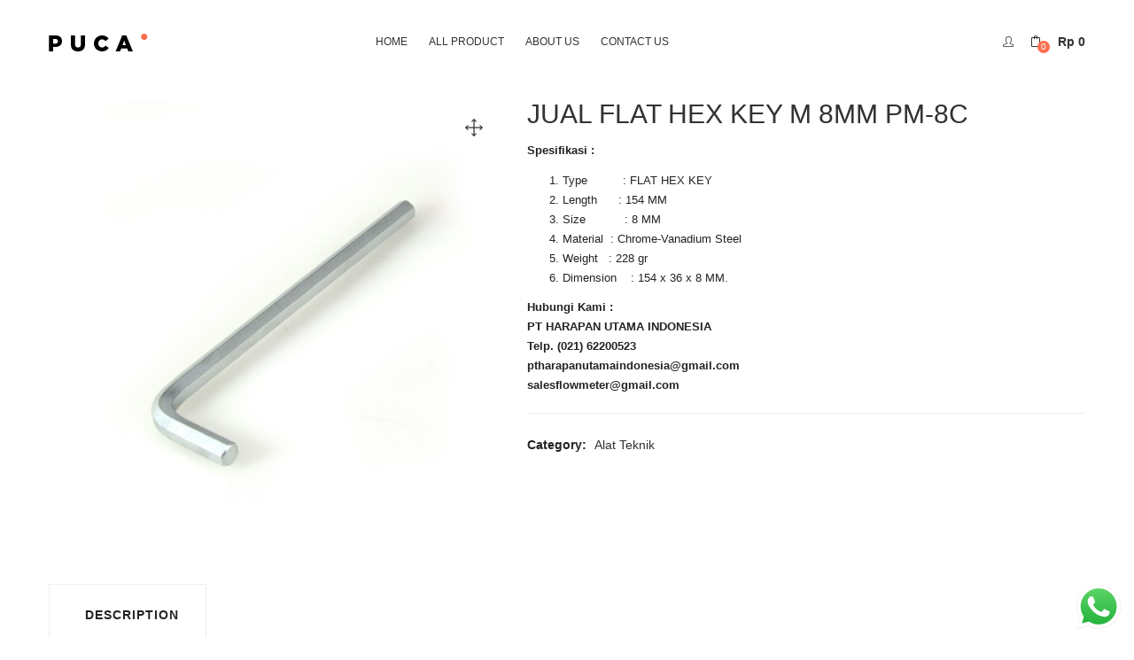

--- FILE ---
content_type: text/html; charset=UTF-8
request_url: https://harapanutamaindonesia.com/product/jual-flat-hex-key-m-8mm-pm-8c/
body_size: 27459
content:
<!DOCTYPE html>
<html dir="ltr" lang="en-US" prefix="og: https://ogp.me/ns#" class="no-js">
<head>
	<meta charset="UTF-8">
	<meta name="viewport" content="width=device-width">
	<link rel="profile" href="http://gmpg.org/xfn/11">
	<link rel="pingback" href="https://harapanutamaindonesia.com/xmlrpc.php">

	<title>JUAL FLAT HEX KEY M 8MM PM-8C - Harapan Utama Indonesia</title>

		<!-- All in One SEO 4.9.2 - aioseo.com -->
	<meta name="description" content="Spesifikasi : Type : FLAT HEX KEY Length : 154 MM Size : 8 MM Material : Chrome-Vanadium Steel Weight : 228 gr Dimension : 154 x 36 x 8 MM. Hubungi Kami : PT HARAPAN UTAMA INDONESIA Telp. (021) 62200523 ptharapanutamaindonesia@gmail.com salesflowmeter@gmail.com FLAT HEX KEY M 8MM PM-8C.Hubungi Kami PT.Harapan Utama Indonesia Telp.(021) 62200523 ptharapanutamaindonesia@gmail.com" />
	<meta name="robots" content="max-image-preview:large" />
	<link rel="canonical" href="https://harapanutamaindonesia.com/product/jual-flat-hex-key-m-8mm-pm-8c/" />
	<meta name="generator" content="All in One SEO (AIOSEO) 4.9.2" />
		<meta property="og:locale" content="en_US" />
		<meta property="og:site_name" content="Harapan Utama Indonesia - Distributor Alat-Alat Teknik dan Industri" />
		<meta property="og:type" content="article" />
		<meta property="og:title" content="JUAL FLAT HEX KEY M 8MM PM-8C - Harapan Utama Indonesia" />
		<meta property="og:description" content="Spesifikasi : Type : FLAT HEX KEY Length : 154 MM Size : 8 MM Material : Chrome-Vanadium Steel Weight : 228 gr Dimension : 154 x 36 x 8 MM. Hubungi Kami : PT HARAPAN UTAMA INDONESIA Telp. (021) 62200523 ptharapanutamaindonesia@gmail.com salesflowmeter@gmail.com FLAT HEX KEY M 8MM PM-8C.Hubungi Kami PT.Harapan Utama Indonesia Telp.(021) 62200523 ptharapanutamaindonesia@gmail.com" />
		<meta property="og:url" content="https://harapanutamaindonesia.com/product/jual-flat-hex-key-m-8mm-pm-8c/" />
		<meta property="article:published_time" content="2022-12-02T10:01:36+00:00" />
		<meta property="article:modified_time" content="2024-02-13T09:17:41+00:00" />
		<meta name="twitter:card" content="summary" />
		<meta name="twitter:title" content="JUAL FLAT HEX KEY M 8MM PM-8C - Harapan Utama Indonesia" />
		<meta name="twitter:description" content="Spesifikasi : Type : FLAT HEX KEY Length : 154 MM Size : 8 MM Material : Chrome-Vanadium Steel Weight : 228 gr Dimension : 154 x 36 x 8 MM. Hubungi Kami : PT HARAPAN UTAMA INDONESIA Telp. (021) 62200523 ptharapanutamaindonesia@gmail.com salesflowmeter@gmail.com FLAT HEX KEY M 8MM PM-8C.Hubungi Kami PT.Harapan Utama Indonesia Telp.(021) 62200523 ptharapanutamaindonesia@gmail.com" />
		<script type="application/ld+json" class="aioseo-schema">
			{"@context":"https:\/\/schema.org","@graph":[{"@type":"BreadcrumbList","@id":"https:\/\/harapanutamaindonesia.com\/product\/jual-flat-hex-key-m-8mm-pm-8c\/#breadcrumblist","itemListElement":[{"@type":"ListItem","@id":"https:\/\/harapanutamaindonesia.com#listItem","position":1,"name":"Home","item":"https:\/\/harapanutamaindonesia.com","nextItem":{"@type":"ListItem","@id":"https:\/\/harapanutamaindonesia.com\/products\/#listItem","name":"Products"}},{"@type":"ListItem","@id":"https:\/\/harapanutamaindonesia.com\/products\/#listItem","position":2,"name":"Products","item":"https:\/\/harapanutamaindonesia.com\/products\/","nextItem":{"@type":"ListItem","@id":"https:\/\/harapanutamaindonesia.com\/product-category\/alat-teknik\/#listItem","name":"Alat Teknik"},"previousItem":{"@type":"ListItem","@id":"https:\/\/harapanutamaindonesia.com#listItem","name":"Home"}},{"@type":"ListItem","@id":"https:\/\/harapanutamaindonesia.com\/product-category\/alat-teknik\/#listItem","position":3,"name":"Alat Teknik","item":"https:\/\/harapanutamaindonesia.com\/product-category\/alat-teknik\/","nextItem":{"@type":"ListItem","@id":"https:\/\/harapanutamaindonesia.com\/product\/jual-flat-hex-key-m-8mm-pm-8c\/#listItem","name":"JUAL FLAT HEX KEY M 8MM PM-8C"},"previousItem":{"@type":"ListItem","@id":"https:\/\/harapanutamaindonesia.com\/products\/#listItem","name":"Products"}},{"@type":"ListItem","@id":"https:\/\/harapanutamaindonesia.com\/product\/jual-flat-hex-key-m-8mm-pm-8c\/#listItem","position":4,"name":"JUAL FLAT HEX KEY M 8MM PM-8C","previousItem":{"@type":"ListItem","@id":"https:\/\/harapanutamaindonesia.com\/product-category\/alat-teknik\/#listItem","name":"Alat Teknik"}}]},{"@type":"ItemPage","@id":"https:\/\/harapanutamaindonesia.com\/product\/jual-flat-hex-key-m-8mm-pm-8c\/#itempage","url":"https:\/\/harapanutamaindonesia.com\/product\/jual-flat-hex-key-m-8mm-pm-8c\/","name":"JUAL FLAT HEX KEY M 8MM PM-8C - Harapan Utama Indonesia","description":"Spesifikasi : Type : FLAT HEX KEY Length : 154 MM Size : 8 MM Material : Chrome-Vanadium Steel Weight : 228 gr Dimension : 154 x 36 x 8 MM. Hubungi Kami : PT HARAPAN UTAMA INDONESIA Telp. (021) 62200523 ptharapanutamaindonesia@gmail.com salesflowmeter@gmail.com FLAT HEX KEY M 8MM PM-8C.Hubungi Kami PT.Harapan Utama Indonesia Telp.(021) 62200523 ptharapanutamaindonesia@gmail.com","inLanguage":"en-US","isPartOf":{"@id":"https:\/\/harapanutamaindonesia.com\/#website"},"breadcrumb":{"@id":"https:\/\/harapanutamaindonesia.com\/product\/jual-flat-hex-key-m-8mm-pm-8c\/#breadcrumblist"},"image":{"@type":"ImageObject","url":"https:\/\/harapanutamaindonesia.com\/wp-content\/uploads\/2022\/12\/456970b6-7128-4d71-83b1-2633dd85ab51_JC0000581_3.jpg","@id":"https:\/\/harapanutamaindonesia.com\/product\/jual-flat-hex-key-m-8mm-pm-8c\/#mainImage","width":1000,"height":1000},"primaryImageOfPage":{"@id":"https:\/\/harapanutamaindonesia.com\/product\/jual-flat-hex-key-m-8mm-pm-8c\/#mainImage"},"datePublished":"2022-12-02T10:01:36+00:00","dateModified":"2024-02-13T09:17:41+00:00"},{"@type":"Organization","@id":"https:\/\/harapanutamaindonesia.com\/#organization","name":"PT Harapan Utama Indonesia","description":"Distributor Alat-Alat Teknik dan Industri","url":"https:\/\/harapanutamaindonesia.com\/","telephone":"+6282122229931"},{"@type":"WebSite","@id":"https:\/\/harapanutamaindonesia.com\/#website","url":"https:\/\/harapanutamaindonesia.com\/","name":"Harapan Utama Indonesia","description":"Distributor Alat-Alat Teknik dan Industri","inLanguage":"en-US","publisher":{"@id":"https:\/\/harapanutamaindonesia.com\/#organization"}}]}
		</script>
		<!-- All in One SEO -->

<link rel='dns-prefetch' href='//fonts.googleapis.com' />
<link rel="alternate" type="application/rss+xml" title="Harapan Utama Indonesia &raquo; Feed" href="https://harapanutamaindonesia.com/feed/" />
<link rel="alternate" type="application/rss+xml" title="Harapan Utama Indonesia &raquo; Comments Feed" href="https://harapanutamaindonesia.com/comments/feed/" />
<link rel="alternate" title="oEmbed (JSON)" type="application/json+oembed" href="https://harapanutamaindonesia.com/wp-json/oembed/1.0/embed?url=https%3A%2F%2Fharapanutamaindonesia.com%2Fproduct%2Fjual-flat-hex-key-m-8mm-pm-8c%2F" />
<link rel="alternate" title="oEmbed (XML)" type="text/xml+oembed" href="https://harapanutamaindonesia.com/wp-json/oembed/1.0/embed?url=https%3A%2F%2Fharapanutamaindonesia.com%2Fproduct%2Fjual-flat-hex-key-m-8mm-pm-8c%2F&#038;format=xml" />
		<!-- This site uses the Google Analytics by MonsterInsights plugin v9.11.0 - Using Analytics tracking - https://www.monsterinsights.com/ -->
							<script src="//www.googletagmanager.com/gtag/js?id=G-YNCHR9S6PN"  data-cfasync="false" data-wpfc-render="false" type="text/javascript" async></script>
			<script data-cfasync="false" data-wpfc-render="false" type="text/javascript">
				var mi_version = '9.11.0';
				var mi_track_user = true;
				var mi_no_track_reason = '';
								var MonsterInsightsDefaultLocations = {"page_location":"https:\/\/harapanutamaindonesia.com\/product\/jual-flat-hex-key-m-8mm-pm-8c\/"};
								if ( typeof MonsterInsightsPrivacyGuardFilter === 'function' ) {
					var MonsterInsightsLocations = (typeof MonsterInsightsExcludeQuery === 'object') ? MonsterInsightsPrivacyGuardFilter( MonsterInsightsExcludeQuery ) : MonsterInsightsPrivacyGuardFilter( MonsterInsightsDefaultLocations );
				} else {
					var MonsterInsightsLocations = (typeof MonsterInsightsExcludeQuery === 'object') ? MonsterInsightsExcludeQuery : MonsterInsightsDefaultLocations;
				}

								var disableStrs = [
										'ga-disable-G-YNCHR9S6PN',
									];

				/* Function to detect opted out users */
				function __gtagTrackerIsOptedOut() {
					for (var index = 0; index < disableStrs.length; index++) {
						if (document.cookie.indexOf(disableStrs[index] + '=true') > -1) {
							return true;
						}
					}

					return false;
				}

				/* Disable tracking if the opt-out cookie exists. */
				if (__gtagTrackerIsOptedOut()) {
					for (var index = 0; index < disableStrs.length; index++) {
						window[disableStrs[index]] = true;
					}
				}

				/* Opt-out function */
				function __gtagTrackerOptout() {
					for (var index = 0; index < disableStrs.length; index++) {
						document.cookie = disableStrs[index] + '=true; expires=Thu, 31 Dec 2099 23:59:59 UTC; path=/';
						window[disableStrs[index]] = true;
					}
				}

				if ('undefined' === typeof gaOptout) {
					function gaOptout() {
						__gtagTrackerOptout();
					}
				}
								window.dataLayer = window.dataLayer || [];

				window.MonsterInsightsDualTracker = {
					helpers: {},
					trackers: {},
				};
				if (mi_track_user) {
					function __gtagDataLayer() {
						dataLayer.push(arguments);
					}

					function __gtagTracker(type, name, parameters) {
						if (!parameters) {
							parameters = {};
						}

						if (parameters.send_to) {
							__gtagDataLayer.apply(null, arguments);
							return;
						}

						if (type === 'event') {
														parameters.send_to = monsterinsights_frontend.v4_id;
							var hookName = name;
							if (typeof parameters['event_category'] !== 'undefined') {
								hookName = parameters['event_category'] + ':' + name;
							}

							if (typeof MonsterInsightsDualTracker.trackers[hookName] !== 'undefined') {
								MonsterInsightsDualTracker.trackers[hookName](parameters);
							} else {
								__gtagDataLayer('event', name, parameters);
							}
							
						} else {
							__gtagDataLayer.apply(null, arguments);
						}
					}

					__gtagTracker('js', new Date());
					__gtagTracker('set', {
						'developer_id.dZGIzZG': true,
											});
					if ( MonsterInsightsLocations.page_location ) {
						__gtagTracker('set', MonsterInsightsLocations);
					}
										__gtagTracker('config', 'G-YNCHR9S6PN', {"forceSSL":"true","link_attribution":"true"} );
										window.gtag = __gtagTracker;										(function () {
						/* https://developers.google.com/analytics/devguides/collection/analyticsjs/ */
						/* ga and __gaTracker compatibility shim. */
						var noopfn = function () {
							return null;
						};
						var newtracker = function () {
							return new Tracker();
						};
						var Tracker = function () {
							return null;
						};
						var p = Tracker.prototype;
						p.get = noopfn;
						p.set = noopfn;
						p.send = function () {
							var args = Array.prototype.slice.call(arguments);
							args.unshift('send');
							__gaTracker.apply(null, args);
						};
						var __gaTracker = function () {
							var len = arguments.length;
							if (len === 0) {
								return;
							}
							var f = arguments[len - 1];
							if (typeof f !== 'object' || f === null || typeof f.hitCallback !== 'function') {
								if ('send' === arguments[0]) {
									var hitConverted, hitObject = false, action;
									if ('event' === arguments[1]) {
										if ('undefined' !== typeof arguments[3]) {
											hitObject = {
												'eventAction': arguments[3],
												'eventCategory': arguments[2],
												'eventLabel': arguments[4],
												'value': arguments[5] ? arguments[5] : 1,
											}
										}
									}
									if ('pageview' === arguments[1]) {
										if ('undefined' !== typeof arguments[2]) {
											hitObject = {
												'eventAction': 'page_view',
												'page_path': arguments[2],
											}
										}
									}
									if (typeof arguments[2] === 'object') {
										hitObject = arguments[2];
									}
									if (typeof arguments[5] === 'object') {
										Object.assign(hitObject, arguments[5]);
									}
									if ('undefined' !== typeof arguments[1].hitType) {
										hitObject = arguments[1];
										if ('pageview' === hitObject.hitType) {
											hitObject.eventAction = 'page_view';
										}
									}
									if (hitObject) {
										action = 'timing' === arguments[1].hitType ? 'timing_complete' : hitObject.eventAction;
										hitConverted = mapArgs(hitObject);
										__gtagTracker('event', action, hitConverted);
									}
								}
								return;
							}

							function mapArgs(args) {
								var arg, hit = {};
								var gaMap = {
									'eventCategory': 'event_category',
									'eventAction': 'event_action',
									'eventLabel': 'event_label',
									'eventValue': 'event_value',
									'nonInteraction': 'non_interaction',
									'timingCategory': 'event_category',
									'timingVar': 'name',
									'timingValue': 'value',
									'timingLabel': 'event_label',
									'page': 'page_path',
									'location': 'page_location',
									'title': 'page_title',
									'referrer' : 'page_referrer',
								};
								for (arg in args) {
																		if (!(!args.hasOwnProperty(arg) || !gaMap.hasOwnProperty(arg))) {
										hit[gaMap[arg]] = args[arg];
									} else {
										hit[arg] = args[arg];
									}
								}
								return hit;
							}

							try {
								f.hitCallback();
							} catch (ex) {
							}
						};
						__gaTracker.create = newtracker;
						__gaTracker.getByName = newtracker;
						__gaTracker.getAll = function () {
							return [];
						};
						__gaTracker.remove = noopfn;
						__gaTracker.loaded = true;
						window['__gaTracker'] = __gaTracker;
					})();
									} else {
										console.log("");
					(function () {
						function __gtagTracker() {
							return null;
						}

						window['__gtagTracker'] = __gtagTracker;
						window['gtag'] = __gtagTracker;
					})();
									}
			</script>
							<!-- / Google Analytics by MonsterInsights -->
		<style id='wp-img-auto-sizes-contain-inline-css' type='text/css'>
img:is([sizes=auto i],[sizes^="auto," i]){contain-intrinsic-size:3000px 1500px}
/*# sourceURL=wp-img-auto-sizes-contain-inline-css */
</style>

<link rel='stylesheet' id='ht_ctc_main_css-css' href='https://harapanutamaindonesia.com/wp-content/plugins/click-to-chat-for-whatsapp/new/inc/assets/css/main.css?ver=4.29' type='text/css' media='all' />
<style id='wp-emoji-styles-inline-css' type='text/css'>

	img.wp-smiley, img.emoji {
		display: inline !important;
		border: none !important;
		box-shadow: none !important;
		height: 1em !important;
		width: 1em !important;
		margin: 0 0.07em !important;
		vertical-align: -0.1em !important;
		background: none !important;
		padding: 0 !important;
	}
/*# sourceURL=wp-emoji-styles-inline-css */
</style>
<link rel='stylesheet' id='wp-block-library-css' href='https://harapanutamaindonesia.com/wp-includes/css/dist/block-library/style.min.css?ver=6.9' type='text/css' media='all' />
<style id='global-styles-inline-css' type='text/css'>
:root{--wp--preset--aspect-ratio--square: 1;--wp--preset--aspect-ratio--4-3: 4/3;--wp--preset--aspect-ratio--3-4: 3/4;--wp--preset--aspect-ratio--3-2: 3/2;--wp--preset--aspect-ratio--2-3: 2/3;--wp--preset--aspect-ratio--16-9: 16/9;--wp--preset--aspect-ratio--9-16: 9/16;--wp--preset--color--black: #000000;--wp--preset--color--cyan-bluish-gray: #abb8c3;--wp--preset--color--white: #ffffff;--wp--preset--color--pale-pink: #f78da7;--wp--preset--color--vivid-red: #cf2e2e;--wp--preset--color--luminous-vivid-orange: #ff6900;--wp--preset--color--luminous-vivid-amber: #fcb900;--wp--preset--color--light-green-cyan: #7bdcb5;--wp--preset--color--vivid-green-cyan: #00d084;--wp--preset--color--pale-cyan-blue: #8ed1fc;--wp--preset--color--vivid-cyan-blue: #0693e3;--wp--preset--color--vivid-purple: #9b51e0;--wp--preset--gradient--vivid-cyan-blue-to-vivid-purple: linear-gradient(135deg,rgb(6,147,227) 0%,rgb(155,81,224) 100%);--wp--preset--gradient--light-green-cyan-to-vivid-green-cyan: linear-gradient(135deg,rgb(122,220,180) 0%,rgb(0,208,130) 100%);--wp--preset--gradient--luminous-vivid-amber-to-luminous-vivid-orange: linear-gradient(135deg,rgb(252,185,0) 0%,rgb(255,105,0) 100%);--wp--preset--gradient--luminous-vivid-orange-to-vivid-red: linear-gradient(135deg,rgb(255,105,0) 0%,rgb(207,46,46) 100%);--wp--preset--gradient--very-light-gray-to-cyan-bluish-gray: linear-gradient(135deg,rgb(238,238,238) 0%,rgb(169,184,195) 100%);--wp--preset--gradient--cool-to-warm-spectrum: linear-gradient(135deg,rgb(74,234,220) 0%,rgb(151,120,209) 20%,rgb(207,42,186) 40%,rgb(238,44,130) 60%,rgb(251,105,98) 80%,rgb(254,248,76) 100%);--wp--preset--gradient--blush-light-purple: linear-gradient(135deg,rgb(255,206,236) 0%,rgb(152,150,240) 100%);--wp--preset--gradient--blush-bordeaux: linear-gradient(135deg,rgb(254,205,165) 0%,rgb(254,45,45) 50%,rgb(107,0,62) 100%);--wp--preset--gradient--luminous-dusk: linear-gradient(135deg,rgb(255,203,112) 0%,rgb(199,81,192) 50%,rgb(65,88,208) 100%);--wp--preset--gradient--pale-ocean: linear-gradient(135deg,rgb(255,245,203) 0%,rgb(182,227,212) 50%,rgb(51,167,181) 100%);--wp--preset--gradient--electric-grass: linear-gradient(135deg,rgb(202,248,128) 0%,rgb(113,206,126) 100%);--wp--preset--gradient--midnight: linear-gradient(135deg,rgb(2,3,129) 0%,rgb(40,116,252) 100%);--wp--preset--font-size--small: 13px;--wp--preset--font-size--medium: 20px;--wp--preset--font-size--large: 36px;--wp--preset--font-size--x-large: 42px;--wp--preset--spacing--20: 0.44rem;--wp--preset--spacing--30: 0.67rem;--wp--preset--spacing--40: 1rem;--wp--preset--spacing--50: 1.5rem;--wp--preset--spacing--60: 2.25rem;--wp--preset--spacing--70: 3.38rem;--wp--preset--spacing--80: 5.06rem;--wp--preset--shadow--natural: 6px 6px 9px rgba(0, 0, 0, 0.2);--wp--preset--shadow--deep: 12px 12px 50px rgba(0, 0, 0, 0.4);--wp--preset--shadow--sharp: 6px 6px 0px rgba(0, 0, 0, 0.2);--wp--preset--shadow--outlined: 6px 6px 0px -3px rgb(255, 255, 255), 6px 6px rgb(0, 0, 0);--wp--preset--shadow--crisp: 6px 6px 0px rgb(0, 0, 0);}:where(.is-layout-flex){gap: 0.5em;}:where(.is-layout-grid){gap: 0.5em;}body .is-layout-flex{display: flex;}.is-layout-flex{flex-wrap: wrap;align-items: center;}.is-layout-flex > :is(*, div){margin: 0;}body .is-layout-grid{display: grid;}.is-layout-grid > :is(*, div){margin: 0;}:where(.wp-block-columns.is-layout-flex){gap: 2em;}:where(.wp-block-columns.is-layout-grid){gap: 2em;}:where(.wp-block-post-template.is-layout-flex){gap: 1.25em;}:where(.wp-block-post-template.is-layout-grid){gap: 1.25em;}.has-black-color{color: var(--wp--preset--color--black) !important;}.has-cyan-bluish-gray-color{color: var(--wp--preset--color--cyan-bluish-gray) !important;}.has-white-color{color: var(--wp--preset--color--white) !important;}.has-pale-pink-color{color: var(--wp--preset--color--pale-pink) !important;}.has-vivid-red-color{color: var(--wp--preset--color--vivid-red) !important;}.has-luminous-vivid-orange-color{color: var(--wp--preset--color--luminous-vivid-orange) !important;}.has-luminous-vivid-amber-color{color: var(--wp--preset--color--luminous-vivid-amber) !important;}.has-light-green-cyan-color{color: var(--wp--preset--color--light-green-cyan) !important;}.has-vivid-green-cyan-color{color: var(--wp--preset--color--vivid-green-cyan) !important;}.has-pale-cyan-blue-color{color: var(--wp--preset--color--pale-cyan-blue) !important;}.has-vivid-cyan-blue-color{color: var(--wp--preset--color--vivid-cyan-blue) !important;}.has-vivid-purple-color{color: var(--wp--preset--color--vivid-purple) !important;}.has-black-background-color{background-color: var(--wp--preset--color--black) !important;}.has-cyan-bluish-gray-background-color{background-color: var(--wp--preset--color--cyan-bluish-gray) !important;}.has-white-background-color{background-color: var(--wp--preset--color--white) !important;}.has-pale-pink-background-color{background-color: var(--wp--preset--color--pale-pink) !important;}.has-vivid-red-background-color{background-color: var(--wp--preset--color--vivid-red) !important;}.has-luminous-vivid-orange-background-color{background-color: var(--wp--preset--color--luminous-vivid-orange) !important;}.has-luminous-vivid-amber-background-color{background-color: var(--wp--preset--color--luminous-vivid-amber) !important;}.has-light-green-cyan-background-color{background-color: var(--wp--preset--color--light-green-cyan) !important;}.has-vivid-green-cyan-background-color{background-color: var(--wp--preset--color--vivid-green-cyan) !important;}.has-pale-cyan-blue-background-color{background-color: var(--wp--preset--color--pale-cyan-blue) !important;}.has-vivid-cyan-blue-background-color{background-color: var(--wp--preset--color--vivid-cyan-blue) !important;}.has-vivid-purple-background-color{background-color: var(--wp--preset--color--vivid-purple) !important;}.has-black-border-color{border-color: var(--wp--preset--color--black) !important;}.has-cyan-bluish-gray-border-color{border-color: var(--wp--preset--color--cyan-bluish-gray) !important;}.has-white-border-color{border-color: var(--wp--preset--color--white) !important;}.has-pale-pink-border-color{border-color: var(--wp--preset--color--pale-pink) !important;}.has-vivid-red-border-color{border-color: var(--wp--preset--color--vivid-red) !important;}.has-luminous-vivid-orange-border-color{border-color: var(--wp--preset--color--luminous-vivid-orange) !important;}.has-luminous-vivid-amber-border-color{border-color: var(--wp--preset--color--luminous-vivid-amber) !important;}.has-light-green-cyan-border-color{border-color: var(--wp--preset--color--light-green-cyan) !important;}.has-vivid-green-cyan-border-color{border-color: var(--wp--preset--color--vivid-green-cyan) !important;}.has-pale-cyan-blue-border-color{border-color: var(--wp--preset--color--pale-cyan-blue) !important;}.has-vivid-cyan-blue-border-color{border-color: var(--wp--preset--color--vivid-cyan-blue) !important;}.has-vivid-purple-border-color{border-color: var(--wp--preset--color--vivid-purple) !important;}.has-vivid-cyan-blue-to-vivid-purple-gradient-background{background: var(--wp--preset--gradient--vivid-cyan-blue-to-vivid-purple) !important;}.has-light-green-cyan-to-vivid-green-cyan-gradient-background{background: var(--wp--preset--gradient--light-green-cyan-to-vivid-green-cyan) !important;}.has-luminous-vivid-amber-to-luminous-vivid-orange-gradient-background{background: var(--wp--preset--gradient--luminous-vivid-amber-to-luminous-vivid-orange) !important;}.has-luminous-vivid-orange-to-vivid-red-gradient-background{background: var(--wp--preset--gradient--luminous-vivid-orange-to-vivid-red) !important;}.has-very-light-gray-to-cyan-bluish-gray-gradient-background{background: var(--wp--preset--gradient--very-light-gray-to-cyan-bluish-gray) !important;}.has-cool-to-warm-spectrum-gradient-background{background: var(--wp--preset--gradient--cool-to-warm-spectrum) !important;}.has-blush-light-purple-gradient-background{background: var(--wp--preset--gradient--blush-light-purple) !important;}.has-blush-bordeaux-gradient-background{background: var(--wp--preset--gradient--blush-bordeaux) !important;}.has-luminous-dusk-gradient-background{background: var(--wp--preset--gradient--luminous-dusk) !important;}.has-pale-ocean-gradient-background{background: var(--wp--preset--gradient--pale-ocean) !important;}.has-electric-grass-gradient-background{background: var(--wp--preset--gradient--electric-grass) !important;}.has-midnight-gradient-background{background: var(--wp--preset--gradient--midnight) !important;}.has-small-font-size{font-size: var(--wp--preset--font-size--small) !important;}.has-medium-font-size{font-size: var(--wp--preset--font-size--medium) !important;}.has-large-font-size{font-size: var(--wp--preset--font-size--large) !important;}.has-x-large-font-size{font-size: var(--wp--preset--font-size--x-large) !important;}
/*# sourceURL=global-styles-inline-css */
</style>

<style id='classic-theme-styles-inline-css' type='text/css'>
/*! This file is auto-generated */
.wp-block-button__link{color:#fff;background-color:#32373c;border-radius:9999px;box-shadow:none;text-decoration:none;padding:calc(.667em + 2px) calc(1.333em + 2px);font-size:1.125em}.wp-block-file__button{background:#32373c;color:#fff;text-decoration:none}
/*# sourceURL=/wp-includes/css/classic-themes.min.css */
</style>
<link rel='stylesheet' id='contact-form-7-css' href='https://harapanutamaindonesia.com/wp-content/plugins/contact-form-7/includes/css/styles.css?ver=5.8' type='text/css' media='all' />
<link rel='stylesheet' id='photoswipe-css' href='https://harapanutamaindonesia.com/wp-content/plugins/woocommerce/assets/css/photoswipe/photoswipe.min.css?ver=7.9.0' type='text/css' media='all' />
<link rel='stylesheet' id='photoswipe-default-skin-css' href='https://harapanutamaindonesia.com/wp-content/plugins/woocommerce/assets/css/photoswipe/default-skin/default-skin.min.css?ver=7.9.0' type='text/css' media='all' />
<link rel='stylesheet' id='woocommerce-layout-css' href='https://harapanutamaindonesia.com/wp-content/plugins/woocommerce/assets/css/woocommerce-layout.css?ver=7.9.0' type='text/css' media='all' />
<link rel='stylesheet' id='woocommerce-smallscreen-css' href='https://harapanutamaindonesia.com/wp-content/plugins/woocommerce/assets/css/woocommerce-smallscreen.css?ver=7.9.0' type='text/css' media='only screen and (max-width: 768px)' />
<link rel='stylesheet' id='woocommerce-general-css' href='https://harapanutamaindonesia.com/wp-content/plugins/woocommerce/assets/css/woocommerce.css?ver=7.9.0' type='text/css' media='all' />
<style id='woocommerce-inline-inline-css' type='text/css'>
.woocommerce form .form-row .required { visibility: visible; }
/*# sourceURL=woocommerce-inline-inline-css */
</style>
<link rel='stylesheet' id='puca-gutenberg-frontend-css' href='https://harapanutamaindonesia.com/wp-content/themes/puca/css/gutenberg/gutenberg-frontend.css?ver=1.5' type='text/css' media='all' />
<link rel='stylesheet' id='puca-theme-fonts-css' href='https://fonts.googleapis.com/css?family=Poppins:100,100i,200,200i,300,300i,400,400i,500,500i,600,600i,700,700i,800,800i,900,900i&#038;subset=latin%2Clatin-ext&#038;display=swap' type='text/css' media='all' />
<link rel='stylesheet' id='puca-woocommerce-css' href='https://harapanutamaindonesia.com/wp-content/themes/puca/css/skins/fashion/woocommerce.css?ver=1.5' type='text/css' media='all' />
<link rel='stylesheet' id='bootstrap-css' href='https://harapanutamaindonesia.com/wp-content/themes/puca/css/bootstrap.css?ver=3.2.0' type='text/css' media='all' />
<link rel='stylesheet' id='elementor-frontend-css' href='https://harapanutamaindonesia.com/wp-content/plugins/elementor/assets/css/frontend.min.css?ver=3.15.3' type='text/css' media='all' />
<link rel='stylesheet' id='puca-template-css' href='https://harapanutamaindonesia.com/wp-content/themes/puca/css/skins/fashion/template.css?ver=1.5' type='text/css' media='all' />
<style id='puca-template-inline-css' type='text/css'>
/* Theme Options Styles *//* Custom Color (skin) *//* check main color *//*Buy now*/@media (max-width: 767px) {#shop-now.has-buy-now .single_add_to_cart_button:hover,#shop-now.has-buy-now .single_add_to_cart_button:focus,#shop-now.has-buy-now .single_add_to_cart_button + .added_to_cart.wc-forward:hover, #shop-now.has-buy-now .single_add_to_cart_button + .added_to_cart.wc-forward:focus,#shop-now.has-buy-now .tbay-buy-now.button:hover,#shop-now.has-buy-now .tbay-buy-now.button:focus {background:   !important;border-color:  !important;}.product-block .yith-wcwl-add-to-wishlist > div.yith-wcwl-add-button a.delete_item {color:  !important;}#checkout_timeline.horizontal.text li.active .timeline-wrapper a.timeline-label {color: ;}}/**********************************button hover*****************************//***************************************************************//* Top Bar *****************************************************//***************************************************************//* Top Bar Backgound *//* Top Bar Color *//* Top Bar Link Color *//* Top Bar Link Color Hover*//***************************************************************//* Header *****************************************************//***************************************************************//* Header Backgound *//* Header Color *//* Header Link Color *//* Header Link Color Active *//* Menu Link Color *//* Menu Link Color Active *//***************************************************************//* Footer *****************************************************//***************************************************************//* Footer Backgound *//* Footer Heading Color*//* Footer Color *//* Footer Link Color *//* Footer Link Color Hover*//***************************************************************//* Copyright *****************************************************//***************************************************************//* Copyright Backgound *//* Footer Color *//* Footer Link Color *//* Footer Link Color Hover*//* Woocommerce Breadcrumbs */@media (max-width: 1024px) {}@media (max-width: 768px) {}/* Custom CSS */
/*# sourceURL=puca-template-inline-css */
</style>
<link rel='stylesheet' id='puca-style-css' href='https://harapanutamaindonesia.com/wp-content/themes/puca/style.css?ver=1.5' type='text/css' media='all' />
<link rel='stylesheet' id='font-awesome-css' href='https://harapanutamaindonesia.com/wp-content/plugins/elementor/assets/lib/font-awesome/css/font-awesome.min.css?ver=4.7.0' type='text/css' media='all' />
<link rel='stylesheet' id='font-tbay-css' href='https://harapanutamaindonesia.com/wp-content/themes/puca/css/font-tbay-custom.css?ver=1.0.0' type='text/css' media='all' />
<link rel='stylesheet' id='simple-line-icons-css' href='https://harapanutamaindonesia.com/wp-content/themes/puca/css/simple-line-icons.css?ver=2.4.0' type='text/css' media='all' />
<link rel='stylesheet' id='animate-css-css' href='https://harapanutamaindonesia.com/wp-content/themes/puca/css/animate.css?ver=3.5.0' type='text/css' media='all' />
<link rel='stylesheet' id='jquery-treeview-css' href='https://harapanutamaindonesia.com/wp-content/themes/puca/css/jquery.treeview.css?ver=1.0.0' type='text/css' media='all' />
<link rel='stylesheet' id='puca-child-style-css' href='https://harapanutamaindonesia.com/wp-content/themes/puca-child/style.css?ver=1.0' type='text/css' media='all' />
<link rel='stylesheet' id='sumoselect-css' href='https://harapanutamaindonesia.com/wp-content/themes/puca/css/sumoselect.css?ver=1.0.0' type='text/css' media='all' />
<script type="text/javascript" src="https://harapanutamaindonesia.com/wp-includes/js/jquery/jquery.min.js?ver=3.7.1" id="jquery-core-js"></script>
<script type="text/javascript" src="https://harapanutamaindonesia.com/wp-includes/js/jquery/jquery-migrate.min.js?ver=3.4.1" id="jquery-migrate-js"></script>
<script type="text/javascript" src="https://harapanutamaindonesia.com/wp-content/plugins/google-analytics-for-wordpress/assets/js/frontend-gtag.min.js?ver=9.11.0" id="monsterinsights-frontend-script-js" async="async" data-wp-strategy="async"></script>
<script data-cfasync="false" data-wpfc-render="false" type="text/javascript" id='monsterinsights-frontend-script-js-extra'>/* <![CDATA[ */
var monsterinsights_frontend = {"js_events_tracking":"true","download_extensions":"doc,pdf,ppt,zip,xls,docx,pptx,xlsx","inbound_paths":"[{\"path\":\"\\\/go\\\/\",\"label\":\"affiliate\"},{\"path\":\"\\\/recommend\\\/\",\"label\":\"affiliate\"}]","home_url":"https:\/\/harapanutamaindonesia.com","hash_tracking":"false","v4_id":"G-YNCHR9S6PN"};/* ]]> */
</script>
<script type="text/javascript" src="https://harapanutamaindonesia.com/wp-content/themes/puca/js/jquery.unveil.js?ver=1" id="jquery-unveil-js"></script>
<script type="text/javascript" src="https://harapanutamaindonesia.com/wp-content/themes/puca/js/jquery.sumoselect.js?ver=1" id="jquery-sumoselect-js"></script>
<link rel="https://api.w.org/" href="https://harapanutamaindonesia.com/wp-json/" /><link rel="alternate" title="JSON" type="application/json" href="https://harapanutamaindonesia.com/wp-json/wp/v2/product/17010" /><link rel="EditURI" type="application/rsd+xml" title="RSD" href="https://harapanutamaindonesia.com/xmlrpc.php?rsd" />
<meta name="generator" content="WordPress 6.9" />
<meta name="generator" content="WooCommerce 7.9.0" />
<link rel='shortlink' href='https://harapanutamaindonesia.com/?p=17010' />
<meta name="generator" content="Site Kit by Google 1.107.0" />	<noscript><style>.woocommerce-product-gallery{ opacity: 1 !important; }</style></noscript>
	<meta name="generator" content="Elementor 3.15.3; features: e_dom_optimization, e_optimized_assets_loading, additional_custom_breakpoints; settings: css_print_method-external, google_font-enabled, font_display-auto">
<style type="text/css">.recentcomments a{display:inline !important;padding:0 !important;margin:0 !important;}</style><link rel="icon" href="https://harapanutamaindonesia.com/wp-content/uploads/2021/08/logo-hui-45x45.jpg" sizes="32x32" />
<link rel="icon" href="https://harapanutamaindonesia.com/wp-content/uploads/2021/08/logo-hui-360x360.jpg" sizes="192x192" />
<link rel="apple-touch-icon" href="https://harapanutamaindonesia.com/wp-content/uploads/2021/08/logo-hui-360x360.jpg" />
<meta name="msapplication-TileImage" content="https://harapanutamaindonesia.com/wp-content/uploads/2021/08/logo-hui-360x360.jpg" />
</head>
<body class="wp-singular product-template-default single single-product postid-17010 wp-theme-puca wp-child-theme-puca-child theme-puca woocommerce woocommerce-page woocommerce-no-js tbay-body-default skin-fashion v1  ajax_cart_ tbay-body-mobile-product-two elementor-default elementor-kit-6068 header-mobile-center">
<div id="wrapper-container" class="wrapper-container v1">


	 
	  

	  

<div id="tbay-mobile-smartmenu" data-themes="light" data-enableeffects="" data-counters="" data-title="Menu mobile" data-enablesearch="" data-textsearch="Search menu item" data-searchnoresults="No results found." data-searchsplash="What are you looking for? Start typing to search the menu." class="tbay-mmenu hidden-lg hidden-md v1"> 
    <div class="tbay-offcanvas-body">

        <nav id="tbay-mobile-menu-navbar" class="navbar navbar-offcanvas navbar-static">
            <div id="main-mobile-menu-mmenu" class="menu-hui-menu-container"><ul id="main-mobile-menu-mmenu-wrapper" class="menu"><li id="menu-item-7957" class=" menu-item menu-item-type-custom menu-item-object-custom menu-item-home  menu-item-7957"><a href="https://harapanutamaindonesia.com/">Home</a></li>
<li id="menu-item-7964" class=" menu-item menu-item-type-custom menu-item-object-custom menu-item-has-children  menu-item-7964"><a href="https://harapanutamaindonesia.com/product-category/barang-lainnya/">All Product</a>
<ul class="sub-menu">
	<li id="menu-item-13136" class=" menu-item menu-item-type-taxonomy menu-item-object-product_cat menu-item-has-children  menu-item-13136"><a href="https://harapanutamaindonesia.com/product-category/water-meter-2/">WATER METER</a>
	<ul class="sub-menu">
		<li id="menu-item-24319" class=" menu-item menu-item-type-taxonomy menu-item-object-product_cat  menu-item-24319"><a href="https://harapanutamaindonesia.com/product-category/water-meter-2/water-meter-amico/">Water Meter Amico</a></li>
		<li id="menu-item-13302" class=" menu-item menu-item-type-taxonomy menu-item-object-product_cat menu-item-has-children  menu-item-13302"><a href="https://harapanutamaindonesia.com/product-category/flow-meter-tokico/">Flow Meter Tokico</a>
		<ul class="sub-menu">
			<li id="menu-item-27118" class=" menu-item menu-item-type-taxonomy menu-item-object-product_cat  menu-item-27118"><a href="https://harapanutamaindonesia.com/product-category/flow-meter-avery-hardoll/">FLOW METER AVERY HARDOLL</a></li>
			<li id="menu-item-27100" class=" menu-item menu-item-type-taxonomy menu-item-object-product_cat  menu-item-27100"><a href="https://harapanutamaindonesia.com/product-category/flow-meter-satam/">Flow Meter Satam</a></li>
		</ul>
</li>
		<li id="menu-item-13144" class=" menu-item menu-item-type-taxonomy menu-item-object-product_cat  menu-item-13144"><a href="https://harapanutamaindonesia.com/product-category/water-meter-sensus/">Water Meter Sensus</a></li>
		<li id="menu-item-13135" class=" menu-item menu-item-type-taxonomy menu-item-object-product_cat  menu-item-13135"><a href="https://harapanutamaindonesia.com/product-category/flow-meter-lc/">Flow Meter LC</a></li>
		<li id="menu-item-13139" class=" menu-item menu-item-type-taxonomy menu-item-object-product_cat  menu-item-13139"><a href="https://harapanutamaindonesia.com/product-category/water-meter-itron/">Water Meter Itron</a></li>
		<li id="menu-item-27904" class=" menu-item menu-item-type-taxonomy menu-item-object-product_cat  menu-item-27904"><a href="https://harapanutamaindonesia.com/product-category/water-meter-2/br/">Water Meter B&#038;R</a></li>
		<li id="menu-item-13303" class=" menu-item menu-item-type-taxonomy menu-item-object-product_cat menu-item-has-children  menu-item-13303"><a href="https://harapanutamaindonesia.com/product-category/flow-meter-oval-gear/">Flow Meter Oval Gear</a>
		<ul class="sub-menu">
			<li id="menu-item-13304" class=" menu-item menu-item-type-taxonomy menu-item-object-product_cat  menu-item-13304"><a href="https://harapanutamaindonesia.com/product-category/flow-meter-macnaught/">Flow Meter Macnaught</a></li>
			<li id="menu-item-13306" class=" menu-item menu-item-type-taxonomy menu-item-object-product_cat  menu-item-13306"><a href="https://harapanutamaindonesia.com/product-category/electromagnetic/">Electromagnetic</a></li>
		</ul>
</li>
		<li id="menu-item-13142" class=" menu-item menu-item-type-taxonomy menu-item-object-product_cat  menu-item-13142"><a href="https://harapanutamaindonesia.com/product-category/water-meter-ponot/">Water Meter Ponot</a></li>
		<li id="menu-item-13138" class=" menu-item menu-item-type-taxonomy menu-item-object-product_cat  menu-item-13138"><a href="https://harapanutamaindonesia.com/product-category/water-meter-hui/">Water Meter HUI</a></li>
		<li id="menu-item-13137" class=" menu-item menu-item-type-taxonomy menu-item-object-product_cat  menu-item-13137"><a href="https://harapanutamaindonesia.com/product-category/water-meter-calibrate/">Water Meter Calibrate</a></li>
		<li id="menu-item-13141" class=" menu-item menu-item-type-taxonomy menu-item-object-product_cat  menu-item-13141"><a href="https://harapanutamaindonesia.com/product-category/water-meter-onda/">Water Meter Onda</a></li>
		<li id="menu-item-13145" class=" menu-item menu-item-type-taxonomy menu-item-object-product_cat  menu-item-13145"><a href="https://harapanutamaindonesia.com/product-category/water-meter-zenner/">Water Meter Zenner</a></li>
		<li id="menu-item-13130" class=" menu-item menu-item-type-taxonomy menu-item-object-product_cat  menu-item-13130"><a href="https://harapanutamaindonesia.com/product-category/water-meter-ponot/">Water Meter Ponot</a></li>
	</ul>
</li>
	<li id="menu-item-13125" class=" menu-item menu-item-type-taxonomy menu-item-object-product_cat menu-item-has-children  menu-item-13125"><a href="https://harapanutamaindonesia.com/product-category/mesin-pompa/">Mesin &amp; Pompa</a>
	<ul class="sub-menu">
		<li id="menu-item-13162" class=" menu-item menu-item-type-taxonomy menu-item-object-product_cat  menu-item-13162"><a href="https://harapanutamaindonesia.com/product-category/pompa-compressor/">Pompa Compressor</a></li>
		<li id="menu-item-24073" class=" menu-item menu-item-type-taxonomy menu-item-object-product_cat  menu-item-24073"><a href="https://harapanutamaindonesia.com/product-category/pompa-sumur-dangkal/">Pompa sumur Dangkal</a></li>
		<li id="menu-item-13146" class=" menu-item menu-item-type-taxonomy menu-item-object-product_cat  menu-item-13146"><a href="https://harapanutamaindonesia.com/product-category/pompa-air-alkon/">Pompa Air Alkon</a></li>
		<li id="menu-item-13150" class=" menu-item menu-item-type-taxonomy menu-item-object-product_cat  menu-item-13150"><a href="https://harapanutamaindonesia.com/product-category/pompa-pedrollo/">Pompa Pedrollo</a></li>
		<li id="menu-item-13147" class=" menu-item menu-item-type-taxonomy menu-item-object-product_cat  menu-item-13147"><a href="https://harapanutamaindonesia.com/product-category/pompa-air-shimizu/">Pompa Air Shimizu</a></li>
		<li id="menu-item-13149" class=" menu-item menu-item-type-taxonomy menu-item-object-product_cat  menu-item-13149"><a href="https://harapanutamaindonesia.com/product-category/pompa-celup/">Pompa  Air Celup</a></li>
		<li id="menu-item-13261" class=" menu-item menu-item-type-taxonomy menu-item-object-product_cat  menu-item-13261"><a href="https://harapanutamaindonesia.com/product-category/pompa-grunfos/">Pompa Grunfos</a></li>
		<li id="menu-item-13151" class=" menu-item menu-item-type-taxonomy menu-item-object-product_cat  menu-item-13151"><a href="https://harapanutamaindonesia.com/product-category/pompa-piston/">Pompa Piston</a></li>
		<li id="menu-item-13156" class=" menu-item menu-item-type-taxonomy menu-item-object-product_cat  menu-item-13156"><a href="https://harapanutamaindonesia.com/product-category/pompa-rotoflow/">Pompa Rotoflow</a></li>
		<li id="menu-item-13157" class=" menu-item menu-item-type-taxonomy menu-item-object-product_cat  menu-item-13157"><a href="https://harapanutamaindonesia.com/product-category/pompa-rotary/">Pompa Rotary</a></li>
		<li id="menu-item-13249" class=" menu-item menu-item-type-taxonomy menu-item-object-product_cat  menu-item-13249"><a href="https://harapanutamaindonesia.com/product-category/pompa-ebara/">Pompa Ebara</a></li>
		<li id="menu-item-13159" class=" menu-item menu-item-type-taxonomy menu-item-object-product_cat  menu-item-13159"><a href="https://harapanutamaindonesia.com/product-category/hand-pump/">Hand Pump</a></li>
		<li id="menu-item-13153" class=" menu-item menu-item-type-taxonomy menu-item-object-product_cat  menu-item-13153"><a href="https://harapanutamaindonesia.com/product-category/gear-pump/">Gear Pump</a></li>
		<li id="menu-item-13154" class=" menu-item menu-item-type-taxonomy menu-item-object-product_cat  menu-item-13154"><a href="https://harapanutamaindonesia.com/product-category/mesin-bor-bosh/">Mesin Bor</a></li>
		<li id="menu-item-13161" class=" menu-item menu-item-type-taxonomy menu-item-object-product_cat  menu-item-13161"><a href="https://harapanutamaindonesia.com/product-category/mesin-gerinda/">Mesin Gerinda</a></li>
	</ul>
</li>
	<li id="menu-item-13129" class=" menu-item menu-item-type-taxonomy menu-item-object-product_cat menu-item-has-children  menu-item-13129"><a href="https://harapanutamaindonesia.com/product-category/alat-ukur/">Alat Ukur</a>
	<ul class="sub-menu">
		<li id="menu-item-13255" class=" menu-item menu-item-type-taxonomy menu-item-object-product_cat  menu-item-13255"><a href="https://harapanutamaindonesia.com/product-category/electrode-eutech-instruments/">Electrode Eutech Instruments</a></li>
		<li id="menu-item-13262" class=" menu-item menu-item-type-taxonomy menu-item-object-product_cat  menu-item-13262"><a href="https://harapanutamaindonesia.com/product-category/multi-tester-salwa/">Multi Tester Salwa</a></li>
		<li id="menu-item-13313" class=" menu-item menu-item-type-taxonomy menu-item-object-product_cat  menu-item-13313"><a href="https://harapanutamaindonesia.com/product-category/moisture-meter/">Moisture Meter</a></li>
		<li id="menu-item-13263" class=" menu-item menu-item-type-taxonomy menu-item-object-product_cat  menu-item-13263"><a href="https://harapanutamaindonesia.com/product-category/sanfix/">Sanfix</a></li>
		<li id="menu-item-13253" class=" menu-item menu-item-type-taxonomy menu-item-object-product_cat  menu-item-13253"><a href="https://harapanutamaindonesia.com/product-category/thermometer/">Thermometer</a></li>
		<li id="menu-item-13257" class=" menu-item menu-item-type-taxonomy menu-item-object-product_cat  menu-item-13257"><a href="https://harapanutamaindonesia.com/product-category/ultrasonic-flow-meter/">Ultrasonic Flow Meter</a></li>
	</ul>
</li>
	<li id="menu-item-13128" class=" menu-item menu-item-type-taxonomy menu-item-object-product_cat menu-item-has-children  menu-item-13128"><a href="https://harapanutamaindonesia.com/product-category/alat-industri/">Alat Industri</a>
	<ul class="sub-menu">
		<li id="menu-item-13308" class=" menu-item menu-item-type-taxonomy menu-item-object-product_cat  menu-item-13308"><a href="https://harapanutamaindonesia.com/product-category/mesin-fogging-fogger/">Mesin Fogging Fogger</a></li>
		<li id="menu-item-13267" class=" menu-item menu-item-type-taxonomy menu-item-object-product_cat  menu-item-13267"><a href="https://harapanutamaindonesia.com/product-category/fire-hose/">Fire Hose</a></li>
		<li id="menu-item-13266" class=" menu-item menu-item-type-taxonomy menu-item-object-product_cat  menu-item-13266"><a href="https://harapanutamaindonesia.com/product-category/denso-tape/">Denso Tape</a></li>
		<li id="menu-item-13166" class=" menu-item menu-item-type-taxonomy menu-item-object-product_cat  menu-item-13166"><a href="https://harapanutamaindonesia.com/product-category/box-pelican/">Box Pelican</a></li>
	</ul>
</li>
	<li id="menu-item-13126" class=" menu-item menu-item-type-taxonomy menu-item-object-product_cat current-product-ancestor current-menu-parent current-product-parent menu-item-has-children  menu-item-13126"><a href="https://harapanutamaindonesia.com/product-category/alat-teknik/">Alat Teknik</a>
	<ul class="sub-menu">
		<li id="menu-item-13260" class=" menu-item menu-item-type-taxonomy menu-item-object-product_cat  menu-item-13260"><a href="https://harapanutamaindonesia.com/product-category/pressure-gauge/">Pressure Gauge</a></li>
		<li id="menu-item-13163" class=" menu-item menu-item-type-taxonomy menu-item-object-product_cat  menu-item-13163"><a href="https://harapanutamaindonesia.com/product-category/elbow-flange/">Elbow &amp; Flange</a></li>
		<li id="menu-item-13168" class=" menu-item menu-item-type-taxonomy menu-item-object-product_cat  menu-item-13168"><a href="https://harapanutamaindonesia.com/product-category/nozzle-gun/">Nozzle Gun</a></li>
		<li id="menu-item-13173" class=" menu-item menu-item-type-taxonomy menu-item-object-product_cat  menu-item-13173"><a href="https://harapanutamaindonesia.com/product-category/pneumatic-baut/">Alat Pneumatic</a></li>
		<li id="menu-item-13250" class=" menu-item menu-item-type-taxonomy menu-item-object-product_cat  menu-item-13250"><a href="https://harapanutamaindonesia.com/product-category/wipro/">Wipro</a></li>
		<li id="menu-item-13174" class=" menu-item menu-item-type-taxonomy menu-item-object-product_cat  menu-item-13174"><a href="https://harapanutamaindonesia.com/product-category/mixer-drill/">Mixer Drill</a></li>
	</ul>
</li>
	<li id="menu-item-13132" class=" menu-item menu-item-type-taxonomy menu-item-object-product_cat menu-item-has-children  menu-item-13132"><a href="https://harapanutamaindonesia.com/product-category/power-tools/">Power Tools</a>
	<ul class="sub-menu">
		<li id="menu-item-13165" class=" menu-item menu-item-type-taxonomy menu-item-object-product_cat  menu-item-13165"><a href="https://harapanutamaindonesia.com/product-category/kyoritsu/">Kyoritsu</a></li>
		<li id="menu-item-13167" class=" menu-item menu-item-type-taxonomy menu-item-object-product_cat  menu-item-13167"><a href="https://harapanutamaindonesia.com/product-category/angle-grinder/">Angle Grinder</a></li>
	</ul>
</li>
	<li id="menu-item-13131" class=" menu-item menu-item-type-taxonomy menu-item-object-product_cat menu-item-has-children  menu-item-13131"><a href="https://harapanutamaindonesia.com/product-category/alat-safety/">Alat Safety</a>
	<ul class="sub-menu">
		<li id="menu-item-13169" class=" menu-item menu-item-type-taxonomy menu-item-object-product_cat  menu-item-13169"><a href="https://harapanutamaindonesia.com/product-category/sepatu-red-wing/">Safety Shoes Red Wing</a></li>
		<li id="menu-item-13170" class=" menu-item menu-item-type-taxonomy menu-item-object-product_cat  menu-item-13170"><a href="https://harapanutamaindonesia.com/product-category/sepatu-safety-bata/">Safety Shoes Bata</a></li>
		<li id="menu-item-13171" class=" menu-item menu-item-type-taxonomy menu-item-object-product_cat  menu-item-13171"><a href="https://harapanutamaindonesia.com/product-category/safety-shoes-cheetah/">Safety Shoes Cheetah</a></li>
		<li id="menu-item-13243" class=" menu-item menu-item-type-taxonomy menu-item-object-product_cat  menu-item-13243"><a href="https://harapanutamaindonesia.com/product-category/safety-shoes-jogger/">Safety Shoes Jogger</a></li>
		<li id="menu-item-13239" class=" menu-item menu-item-type-taxonomy menu-item-object-product_cat  menu-item-13239"><a href="https://harapanutamaindonesia.com/product-category/safety-shoes-king/">Safety Shoes King</a></li>
		<li id="menu-item-13248" class=" menu-item menu-item-type-taxonomy menu-item-object-product_cat  menu-item-13248"><a href="https://harapanutamaindonesia.com/product-category/safety-shoes-krisbow/">Safety Shoes Krisbow</a></li>
	</ul>
</li>
	<li id="menu-item-13134" class=" menu-item menu-item-type-taxonomy menu-item-object-product_cat  menu-item-13134"><a href="https://harapanutamaindonesia.com/product-category/peralatan-las/">Peralatan Las</a></li>
</ul>
</li>
<li id="menu-item-7968" class=" menu-item menu-item-type-custom menu-item-object-custom  menu-item-7968"><a href="https://harapanutamaindonesia.com/about-us/">About Us</a></li>
<li id="menu-item-7969" class=" menu-item menu-item-type-custom menu-item-object-custom  menu-item-7969"><a href="http://harapanutamaindonesia.com/contact-us/">Contact Us</a></li>
</ul></div>        </nav>


    </div>
</div>


	<div class="topbar-device-mobile visible-xxs clearfix">
		
	<div class="topbar-post">
		<div class="active-mobile">
            <a href="#tbay-mobile-menu-navbar" class="btn btn-sm btn-danger"><i class="icon-menu icons"></i></a><a href="#page" class="btn btn-sm btn-danger"><i class="icon-close icons"></i></a>		</div> 

		<div class="topbar-title">
						JUAL FLAT HEX KEY M 8MM PM-8C		</div>

					<div class="tbay-topcart">
				<div id="cart-qYv5n" class="cart-dropdown dropdown version-1">
					<a class="dropdown-toggle mini-cart v2" data-offcanvas="offcanvas-right" data-toggle="dropdown" aria-expanded="true" role="button" aria-haspopup="true" data-delay="0" href="#" title="View your shopping cart">
						
						<span class="text-skin cart-icon">
							<i class="icon-bag"></i>
							<span class="mini-cart-items">
							0							</span>
						</span>
						
					</a>            
				</div>
			</div>
			<div class="tbay-dropdown-cart v2 sidebar-right">
	<div class="dropdown-content">
		<div class="widget-header-cart">
			<h3 class="widget-title heading-title">recently added items</h3>
			<a href="javascript:;" class="offcanvas-close"><span>x</span></a>
		</div>
		<div class="widget_shopping_cart_content">
	    
<div class="mini_cart_content">
	<div class="mini_cart_inner">
		<div class="mcart-border">
							<ul class="cart_empty ">
					<li>You have no items in your shopping cart</li>
					<li class="total"><a class="button wc-continue" href="https://harapanutamaindonesia.com/products/"> Continue Shopping </a></li>
				</ul>
			
						<div class="clearfix"></div>
		</div>
	</div>
</div>
		</div>
	</div>
</div>		
		</div>
	
</div>
	

        
	<div class="topbar-mobile  hidden-lg hidden-md  hidden-xxs clearfix">
	<div class="logo-mobile-theme logo-tablet col-xs-6 text-left">
                            <div class="logo-theme">
                <a href="https://harapanutamaindonesia.com/">
                    <img src="https://harapanutamaindonesia.com/wp-content/themes/puca/images/fashion/logo.png" alt="Harapan Utama Indonesia">
                </a>
            </div>
        	</div>
     <div class="topbar-mobile-right col-xs-6 text-right">
        <div class="active-mobile">
            <a href="#tbay-mobile-menu-navbar" class="btn btn-sm btn-danger"><i class="icon-menu icons"></i></a><a href="#page" class="btn btn-sm btn-danger"><i class="icon-close icons"></i></a>        </div>
        <div class="topbar-inner text-left">
            <div class="search-popup search-device-mobile">
                <span class="show-search"><i class="icon-magnifier icons"></i></span>
                	     
	<div class="search-mobile-close" data-id="#search-mobile-close-2I4UF" id="search-mobile-close-2I4UF"></div>

	<div class="tbay-search-form tbay-search-ajax">
		<form action="https://harapanutamaindonesia.com/" method="get" id="form-search-2I4UF" data-appendto=".result-search-2I4UF">
			<div class="form-group">
				<div class="input-group">
										  	<div class="button-group input-group-addon">
							<button type="submit" class="button-search btn btn-sm"><i class="icon-magnifier"></i></button>
						</div>
				  		<input type="text" placeholder="I&rsquo;m searching for..." name="s" required oninvalid="this.setCustomValidity('Enter at least 2 characters')" data-style="style1" oninput="setCustomValidity('')" class="tbay-search form-control input-sm"/>
						<div class="tbay-preloader"></div>
						  
						<div class="tbay-search-close"></div>
						<div class="tbay-search-result result-search-2I4UF"></div>
											<input type="hidden" name="post_type" value="" class="post_type" />
									</div>
				
			</div>
		</form>
	</div>

            </div>
            
            <div class="setting-popup">

                <div class="dropdown">
                    <button class="account-button btn btn-sm btn-primary btn-outline dropdown-toggle" type="button" data-toggle="dropdown"><i class="icon-user icons"></i></button>
                    <div class="account-menu">
                                                                                                </div>
                </div>

            </div>

                            <div class="tbay-topcart">
                    <div id="cart-51kgD" class="cart-dropdown dropdown version-1">
                        <a class="dropdown-toggle mini-cart v2" data-offcanvas="offcanvas-right" data-toggle="dropdown" aria-expanded="true" role="button" aria-haspopup="true" data-delay="0" href="#" title="View your shopping cart">
                            
                            <span class="text-skin cart-icon">
                                <i class="icon-bag"></i>
                                <span class="mini-cart-items">
                                0                                </span>
                            </span>
                            
                        </a>             
                    </div>
                </div>
                <div class="tbay-dropdown-cart v2 sidebar-right">
	<div class="dropdown-content">
		<div class="widget-header-cart">
			<h3 class="widget-title heading-title">recently added items</h3>
			<a href="javascript:;" class="offcanvas-close"><span>x</span></a>
		</div>
		<div class="widget_shopping_cart_content">
	    
<div class="mini_cart_content">
	<div class="mini_cart_inner">
		<div class="mcart-border">
							<ul class="cart_empty ">
					<li>You have no items in your shopping cart</li>
					<li class="total"><a class="button wc-continue" href="https://harapanutamaindonesia.com/products/"> Continue Shopping </a></li>
				</ul>
			
						<div class="clearfix"></div>
		</div>
	</div>
</div>
		</div>
	</div>
</div>            
        </div>
    </div>       
</div>

	
<header id="tbay-header" class="site-header header-default header-v1 hidden-sm hidden-xs ">
    <div class="header-main clearfix">
        <div class="container container-full">
            <div class="header-inner">
                <div class="row">
					<!-- //LOGO -->
                    <div class="header-left col-md-2 text-left">

                        
    <div class="logo logo-theme">
        <a href="https://harapanutamaindonesia.com/">
            <img src="https://harapanutamaindonesia.com/wp-content/themes/puca/images/fashion/logo.png" alt="Harapan Utama Indonesia">
        </a>
    </div>
 
                    </div>
					
				    <div class="header-center tbay-mainmenu col-md-7 hidden-xs hidden-sm">
						
							        <nav data-duration="400" class="hidden-xs hidden-sm tbay-megamenu slide animate navbar">
        <div class="collapse navbar-collapse"><ul id="primary-menu" class="nav navbar-nav megamenu"><li class="menu-item menu-item-type-custom menu-item-object-custom menu-item-home menu-item-7957 level-0 aligned-"><a href="https://harapanutamaindonesia.com/">Home</a></li>
<li class="menu-item menu-item-type-custom menu-item-object-custom menu-item-has-children dropdown menu-item-7964 level-0 aligned-"><a href="https://harapanutamaindonesia.com/product-category/barang-lainnya/">All Product <b class="caret"></b></a>
<ul class="dropdown-menu">
	<li class="menu-item menu-item-type-taxonomy menu-item-object-product_cat menu-item-has-children dropdown menu-item-13136 level-1 aligned-"><a href="https://harapanutamaindonesia.com/product-category/water-meter-2/">WATER METER <b class="caret"></b></a>
	<ul class="dropdown-menu">
		<li class="menu-item menu-item-type-taxonomy menu-item-object-product_cat menu-item-24319 level-2 aligned-"><a href="https://harapanutamaindonesia.com/product-category/water-meter-2/water-meter-amico/">Water Meter Amico</a></li>
		<li class="menu-item menu-item-type-taxonomy menu-item-object-product_cat menu-item-has-children dropdown menu-item-13302 level-2 aligned-"><a href="https://harapanutamaindonesia.com/product-category/flow-meter-tokico/">Flow Meter Tokico <b class="caret"></b></a>
		<ul class="dropdown-menu">
			<li class="menu-item menu-item-type-taxonomy menu-item-object-product_cat menu-item-27118 level-3 aligned-"><a href="https://harapanutamaindonesia.com/product-category/flow-meter-avery-hardoll/">FLOW METER AVERY HARDOLL</a></li>
			<li class="menu-item menu-item-type-taxonomy menu-item-object-product_cat menu-item-27100 level-3 aligned-"><a href="https://harapanutamaindonesia.com/product-category/flow-meter-satam/">Flow Meter Satam</a></li>
		</ul>
</li>
		<li class="menu-item menu-item-type-taxonomy menu-item-object-product_cat menu-item-13144 level-2 aligned-"><a href="https://harapanutamaindonesia.com/product-category/water-meter-sensus/">Water Meter Sensus</a></li>
		<li class="menu-item menu-item-type-taxonomy menu-item-object-product_cat menu-item-13135 level-2 aligned-"><a href="https://harapanutamaindonesia.com/product-category/flow-meter-lc/">Flow Meter LC</a></li>
		<li class="menu-item menu-item-type-taxonomy menu-item-object-product_cat menu-item-13139 level-2 aligned-"><a href="https://harapanutamaindonesia.com/product-category/water-meter-itron/">Water Meter Itron</a></li>
		<li class="menu-item menu-item-type-taxonomy menu-item-object-product_cat menu-item-27904 level-2 aligned-"><a href="https://harapanutamaindonesia.com/product-category/water-meter-2/br/">Water Meter B&#038;R</a></li>
		<li class="menu-item menu-item-type-taxonomy menu-item-object-product_cat menu-item-has-children dropdown menu-item-13303 level-2 aligned-"><a href="https://harapanutamaindonesia.com/product-category/flow-meter-oval-gear/">Flow Meter Oval Gear <b class="caret"></b></a>
		<ul class="dropdown-menu">
			<li class="menu-item menu-item-type-taxonomy menu-item-object-product_cat menu-item-13304 level-3 aligned-"><a href="https://harapanutamaindonesia.com/product-category/flow-meter-macnaught/">Flow Meter Macnaught</a></li>
			<li class="menu-item menu-item-type-taxonomy menu-item-object-product_cat menu-item-13306 level-3 aligned-"><a href="https://harapanutamaindonesia.com/product-category/electromagnetic/">Electromagnetic</a></li>
		</ul>
</li>
		<li class="menu-item menu-item-type-taxonomy menu-item-object-product_cat menu-item-13142 level-2 aligned-"><a href="https://harapanutamaindonesia.com/product-category/water-meter-ponot/">Water Meter Ponot</a></li>
		<li class="menu-item menu-item-type-taxonomy menu-item-object-product_cat menu-item-13138 level-2 aligned-"><a href="https://harapanutamaindonesia.com/product-category/water-meter-hui/">Water Meter HUI</a></li>
		<li class="menu-item menu-item-type-taxonomy menu-item-object-product_cat menu-item-13137 level-2 aligned-"><a href="https://harapanutamaindonesia.com/product-category/water-meter-calibrate/">Water Meter Calibrate</a></li>
		<li class="menu-item menu-item-type-taxonomy menu-item-object-product_cat menu-item-13141 level-2 aligned-"><a href="https://harapanutamaindonesia.com/product-category/water-meter-onda/">Water Meter Onda</a></li>
		<li class="menu-item menu-item-type-taxonomy menu-item-object-product_cat menu-item-13145 level-2 aligned-"><a href="https://harapanutamaindonesia.com/product-category/water-meter-zenner/">Water Meter Zenner</a></li>
		<li class="menu-item menu-item-type-taxonomy menu-item-object-product_cat menu-item-13130 level-2 aligned-"><a href="https://harapanutamaindonesia.com/product-category/water-meter-ponot/">Water Meter Ponot</a></li>
	</ul>
</li>
	<li class="menu-item menu-item-type-taxonomy menu-item-object-product_cat menu-item-has-children dropdown menu-item-13125 level-1 aligned-"><a href="https://harapanutamaindonesia.com/product-category/mesin-pompa/">Mesin &amp; Pompa <b class="caret"></b></a>
	<ul class="dropdown-menu">
		<li class="menu-item menu-item-type-taxonomy menu-item-object-product_cat menu-item-13162 level-2 aligned-"><a href="https://harapanutamaindonesia.com/product-category/pompa-compressor/">Pompa Compressor</a></li>
		<li class="menu-item menu-item-type-taxonomy menu-item-object-product_cat menu-item-24073 level-2 aligned-"><a href="https://harapanutamaindonesia.com/product-category/pompa-sumur-dangkal/">Pompa sumur Dangkal</a></li>
		<li class="menu-item menu-item-type-taxonomy menu-item-object-product_cat menu-item-13146 level-2 aligned-"><a href="https://harapanutamaindonesia.com/product-category/pompa-air-alkon/">Pompa Air Alkon</a></li>
		<li class="menu-item menu-item-type-taxonomy menu-item-object-product_cat menu-item-13150 level-2 aligned-"><a href="https://harapanutamaindonesia.com/product-category/pompa-pedrollo/">Pompa Pedrollo</a></li>
		<li class="menu-item menu-item-type-taxonomy menu-item-object-product_cat menu-item-13147 level-2 aligned-"><a href="https://harapanutamaindonesia.com/product-category/pompa-air-shimizu/">Pompa Air Shimizu</a></li>
		<li class="menu-item menu-item-type-taxonomy menu-item-object-product_cat menu-item-13149 level-2 aligned-"><a href="https://harapanutamaindonesia.com/product-category/pompa-celup/">Pompa  Air Celup</a></li>
		<li class="menu-item menu-item-type-taxonomy menu-item-object-product_cat menu-item-13261 level-2 aligned-"><a href="https://harapanutamaindonesia.com/product-category/pompa-grunfos/">Pompa Grunfos</a></li>
		<li class="menu-item menu-item-type-taxonomy menu-item-object-product_cat menu-item-13151 level-2 aligned-"><a href="https://harapanutamaindonesia.com/product-category/pompa-piston/">Pompa Piston</a></li>
		<li class="menu-item menu-item-type-taxonomy menu-item-object-product_cat menu-item-13156 level-2 aligned-"><a href="https://harapanutamaindonesia.com/product-category/pompa-rotoflow/">Pompa Rotoflow</a></li>
		<li class="menu-item menu-item-type-taxonomy menu-item-object-product_cat menu-item-13157 level-2 aligned-"><a href="https://harapanutamaindonesia.com/product-category/pompa-rotary/">Pompa Rotary</a></li>
		<li class="menu-item menu-item-type-taxonomy menu-item-object-product_cat menu-item-13249 level-2 aligned-"><a href="https://harapanutamaindonesia.com/product-category/pompa-ebara/">Pompa Ebara</a></li>
		<li class="menu-item menu-item-type-taxonomy menu-item-object-product_cat menu-item-13159 level-2 aligned-"><a href="https://harapanutamaindonesia.com/product-category/hand-pump/">Hand Pump</a></li>
		<li class="menu-item menu-item-type-taxonomy menu-item-object-product_cat menu-item-13153 level-2 aligned-"><a href="https://harapanutamaindonesia.com/product-category/gear-pump/">Gear Pump</a></li>
		<li class="menu-item menu-item-type-taxonomy menu-item-object-product_cat menu-item-13154 level-2 aligned-"><a href="https://harapanutamaindonesia.com/product-category/mesin-bor-bosh/">Mesin Bor</a></li>
		<li class="menu-item menu-item-type-taxonomy menu-item-object-product_cat menu-item-13161 level-2 aligned-"><a href="https://harapanutamaindonesia.com/product-category/mesin-gerinda/">Mesin Gerinda</a></li>
	</ul>
</li>
	<li class="menu-item menu-item-type-taxonomy menu-item-object-product_cat menu-item-has-children dropdown menu-item-13129 level-1 aligned-"><a href="https://harapanutamaindonesia.com/product-category/alat-ukur/">Alat Ukur <b class="caret"></b></a>
	<ul class="dropdown-menu">
		<li class="menu-item menu-item-type-taxonomy menu-item-object-product_cat menu-item-13255 level-2 aligned-"><a href="https://harapanutamaindonesia.com/product-category/electrode-eutech-instruments/">Electrode Eutech Instruments</a></li>
		<li class="menu-item menu-item-type-taxonomy menu-item-object-product_cat menu-item-13262 level-2 aligned-"><a href="https://harapanutamaindonesia.com/product-category/multi-tester-salwa/">Multi Tester Salwa</a></li>
		<li class="menu-item menu-item-type-taxonomy menu-item-object-product_cat menu-item-13313 level-2 aligned-"><a href="https://harapanutamaindonesia.com/product-category/moisture-meter/">Moisture Meter</a></li>
		<li class="menu-item menu-item-type-taxonomy menu-item-object-product_cat menu-item-13263 level-2 aligned-"><a href="https://harapanutamaindonesia.com/product-category/sanfix/">Sanfix</a></li>
		<li class="menu-item menu-item-type-taxonomy menu-item-object-product_cat menu-item-13253 level-2 aligned-"><a href="https://harapanutamaindonesia.com/product-category/thermometer/">Thermometer</a></li>
		<li class="menu-item menu-item-type-taxonomy menu-item-object-product_cat menu-item-13257 level-2 aligned-"><a href="https://harapanutamaindonesia.com/product-category/ultrasonic-flow-meter/">Ultrasonic Flow Meter</a></li>
	</ul>
</li>
	<li class="menu-item menu-item-type-taxonomy menu-item-object-product_cat menu-item-has-children dropdown menu-item-13128 level-1 aligned-"><a href="https://harapanutamaindonesia.com/product-category/alat-industri/">Alat Industri <b class="caret"></b></a>
	<ul class="dropdown-menu">
		<li class="menu-item menu-item-type-taxonomy menu-item-object-product_cat menu-item-13308 level-2 aligned-"><a href="https://harapanutamaindonesia.com/product-category/mesin-fogging-fogger/">Mesin Fogging Fogger</a></li>
		<li class="menu-item menu-item-type-taxonomy menu-item-object-product_cat menu-item-13267 level-2 aligned-"><a href="https://harapanutamaindonesia.com/product-category/fire-hose/">Fire Hose</a></li>
		<li class="menu-item menu-item-type-taxonomy menu-item-object-product_cat menu-item-13266 level-2 aligned-"><a href="https://harapanutamaindonesia.com/product-category/denso-tape/">Denso Tape</a></li>
		<li class="menu-item menu-item-type-taxonomy menu-item-object-product_cat menu-item-13166 level-2 aligned-"><a href="https://harapanutamaindonesia.com/product-category/box-pelican/">Box Pelican</a></li>
	</ul>
</li>
	<li class="menu-item menu-item-type-taxonomy menu-item-object-product_cat current-product-ancestor current-menu-parent current-product-parent menu-item-has-children dropdown menu-item-13126 level-1 aligned-"><a href="https://harapanutamaindonesia.com/product-category/alat-teknik/">Alat Teknik <b class="caret"></b></a>
	<ul class="dropdown-menu">
		<li class="menu-item menu-item-type-taxonomy menu-item-object-product_cat menu-item-13260 level-2 aligned-"><a href="https://harapanutamaindonesia.com/product-category/pressure-gauge/">Pressure Gauge</a></li>
		<li class="menu-item menu-item-type-taxonomy menu-item-object-product_cat menu-item-13163 level-2 aligned-"><a href="https://harapanutamaindonesia.com/product-category/elbow-flange/">Elbow &amp; Flange</a></li>
		<li class="menu-item menu-item-type-taxonomy menu-item-object-product_cat menu-item-13168 level-2 aligned-"><a href="https://harapanutamaindonesia.com/product-category/nozzle-gun/">Nozzle Gun</a></li>
		<li class="menu-item menu-item-type-taxonomy menu-item-object-product_cat menu-item-13173 level-2 aligned-"><a href="https://harapanutamaindonesia.com/product-category/pneumatic-baut/">Alat Pneumatic</a></li>
		<li class="menu-item menu-item-type-taxonomy menu-item-object-product_cat menu-item-13250 level-2 aligned-"><a href="https://harapanutamaindonesia.com/product-category/wipro/">Wipro</a></li>
		<li class="menu-item menu-item-type-taxonomy menu-item-object-product_cat menu-item-13174 level-2 aligned-"><a href="https://harapanutamaindonesia.com/product-category/mixer-drill/">Mixer Drill</a></li>
	</ul>
</li>
	<li class="menu-item menu-item-type-taxonomy menu-item-object-product_cat menu-item-has-children dropdown menu-item-13132 level-1 aligned-"><a href="https://harapanutamaindonesia.com/product-category/power-tools/">Power Tools <b class="caret"></b></a>
	<ul class="dropdown-menu">
		<li class="menu-item menu-item-type-taxonomy menu-item-object-product_cat menu-item-13165 level-2 aligned-"><a href="https://harapanutamaindonesia.com/product-category/kyoritsu/">Kyoritsu</a></li>
		<li class="menu-item menu-item-type-taxonomy menu-item-object-product_cat menu-item-13167 level-2 aligned-"><a href="https://harapanutamaindonesia.com/product-category/angle-grinder/">Angle Grinder</a></li>
	</ul>
</li>
	<li class="menu-item menu-item-type-taxonomy menu-item-object-product_cat menu-item-has-children dropdown menu-item-13131 level-1 aligned-"><a href="https://harapanutamaindonesia.com/product-category/alat-safety/">Alat Safety <b class="caret"></b></a>
	<ul class="dropdown-menu">
		<li class="menu-item menu-item-type-taxonomy menu-item-object-product_cat menu-item-13169 level-2 aligned-"><a href="https://harapanutamaindonesia.com/product-category/sepatu-red-wing/">Safety Shoes Red Wing</a></li>
		<li class="menu-item menu-item-type-taxonomy menu-item-object-product_cat menu-item-13170 level-2 aligned-"><a href="https://harapanutamaindonesia.com/product-category/sepatu-safety-bata/">Safety Shoes Bata</a></li>
		<li class="menu-item menu-item-type-taxonomy menu-item-object-product_cat menu-item-13171 level-2 aligned-"><a href="https://harapanutamaindonesia.com/product-category/safety-shoes-cheetah/">Safety Shoes Cheetah</a></li>
		<li class="menu-item menu-item-type-taxonomy menu-item-object-product_cat menu-item-13243 level-2 aligned-"><a href="https://harapanutamaindonesia.com/product-category/safety-shoes-jogger/">Safety Shoes Jogger</a></li>
		<li class="menu-item menu-item-type-taxonomy menu-item-object-product_cat menu-item-13239 level-2 aligned-"><a href="https://harapanutamaindonesia.com/product-category/safety-shoes-king/">Safety Shoes King</a></li>
		<li class="menu-item menu-item-type-taxonomy menu-item-object-product_cat menu-item-13248 level-2 aligned-"><a href="https://harapanutamaindonesia.com/product-category/safety-shoes-krisbow/">Safety Shoes Krisbow</a></li>
	</ul>
</li>
	<li class="menu-item menu-item-type-taxonomy menu-item-object-product_cat menu-item-13134 level-1 aligned-"><a href="https://harapanutamaindonesia.com/product-category/peralatan-las/">Peralatan Las</a></li>
</ul>
</li>
<li class="menu-item menu-item-type-custom menu-item-object-custom menu-item-7968 level-0 aligned-left"><a href="https://harapanutamaindonesia.com/about-us/">About Us</a></li>
<li class="menu-item menu-item-type-custom menu-item-object-custom menu-item-7969 level-0 aligned-left"><a href="http://harapanutamaindonesia.com/contact-us/">Contact Us</a></li>
</ul></div>        </nav>

				    </div>

                    <div class="header-right col-md-3 hidden-sm hidden-xs">

						<div class="search-full">
                        							</div>

						
	<div class="tbay-login">

		  
				<a href="" title="Login"><i class="icon-user"></i></a>          	
		 

	</div>
	
 
													<div class="top-cart-wishlist">

								<!-- Cart -->
								<div class="top-cart hidden-xs">
									<div class="tbay-topcart">
 <div id="cart-Eb2f5" class="cart-dropdown cart-popup dropdown version-1">
        <a class="dropdown-toggle mini-cart" data-toggle="dropdown" aria-expanded="true" role="button" aria-haspopup="true" data-delay="0" href="#" title="View your shopping cart">
            
	        <span class="text-skin cart-icon">
				<i class="icon-bag"></i>
				<span class="mini-cart-items">
				   0				</span>
			</span>

			<span class="qty"><span class="woocommerce-Price-amount amount"><bdi><span class="woocommerce-Price-currencySymbol">Rp</span>&nbsp;0</bdi></span></span>
            
        </a>            
        <div class="dropdown-menu"><div class="widget_shopping_cart_content">
            
<div class="mini_cart_content">
	<div class="mini_cart_inner">
		<div class="mcart-border">
							<ul class="cart_empty ">
					<li>You have no items in your shopping cart</li>
					<li class="total"><a class="button wc-continue" href="https://harapanutamaindonesia.com/products/"> Continue Shopping </a></li>
				</ul>
			
						<div class="clearfix"></div>
		</div>
	</div>
</div>
        </div></div>
    </div>
</div>    								</div>

							</div>
											</div>
					
                </div> 
            </div>
        </div>
    </div>
</header>
	<div id="tbay-main-content">


<section id="main-container" class="main-content container ">
	<div class="row">
		
		
		<div id="main-content" class="singular-shop col-xs-12 archive-full">

			
			<div id="primary" class="content-area">
				<div id="primary" class="content-area"><main id="main" class="site-main" role="main">				<div id="content" class="site-content" role="main">

					
<div class="woocommerce-notices-wrapper"></div>
<div id="product-17010" class="style-vertical form-cart-default post-17010 product type-product status-publish has-post-thumbnail product_cat-alat-teknik instock shipping-taxable product-type-simple">


<div class="row">
	<div class="image-mains">
		<span class="onsale"></span>


<div class="woocommerce-product-gallery woocommerce-product-gallery--with-images woocommerce-product-gallery--columns-3 images no-gallery-image" data-columns="3" style="opacity: 0; transition: opacity .25s ease-in-out;">

	
      
	<figure class="woocommerce-product-gallery__wrapper">
		<div data-thumb="https://harapanutamaindonesia.com/wp-content/uploads/2022/12/456970b6-7128-4d71-83b1-2633dd85ab51_JC0000581_3-210x270.jpg" class="woocommerce-product-gallery__image"><a href="https://harapanutamaindonesia.com/wp-content/uploads/2022/12/456970b6-7128-4d71-83b1-2633dd85ab51_JC0000581_3.jpg"><img width="666" height="666" src="https://harapanutamaindonesia.com/wp-content/uploads/2022/12/456970b6-7128-4d71-83b1-2633dd85ab51_JC0000581_3-666x666.jpg" class="attachment-woocommerce_single size-woocommerce_single wp-post-image" alt="" title="" data-caption="" data-src="https://harapanutamaindonesia.com/wp-content/uploads/2022/12/456970b6-7128-4d71-83b1-2633dd85ab51_JC0000581_3.jpg" data-large_image="https://harapanutamaindonesia.com/wp-content/uploads/2022/12/456970b6-7128-4d71-83b1-2633dd85ab51_JC0000581_3.jpg" data-large_image_width="1000" data-large_image_height="1000" decoding="async" loading="lazy" srcset="https://harapanutamaindonesia.com/wp-content/uploads/2022/12/456970b6-7128-4d71-83b1-2633dd85ab51_JC0000581_3-666x666.jpg 666w, https://harapanutamaindonesia.com/wp-content/uploads/2022/12/456970b6-7128-4d71-83b1-2633dd85ab51_JC0000581_3-360x360.jpg 360w, https://harapanutamaindonesia.com/wp-content/uploads/2022/12/456970b6-7128-4d71-83b1-2633dd85ab51_JC0000581_3-768x768.jpg 768w, https://harapanutamaindonesia.com/wp-content/uploads/2022/12/456970b6-7128-4d71-83b1-2633dd85ab51_JC0000581_3-45x45.jpg 45w, https://harapanutamaindonesia.com/wp-content/uploads/2022/12/456970b6-7128-4d71-83b1-2633dd85ab51_JC0000581_3-100x100.jpg 100w, https://harapanutamaindonesia.com/wp-content/uploads/2022/12/456970b6-7128-4d71-83b1-2633dd85ab51_JC0000581_3.jpg 1000w" sizes="auto, (max-width: 666px) 100vw, 666px" /></a></div>	</figure>
</div>
	</div>
	<div class="information">
		<div class="summary entry-summary ">

			<h1 class="product_title entry-title">JUAL FLAT HEX KEY M 8MM PM-8C</h1><p class="price"></p>
<div class="woocommerce-product-details__short-description">
	<p><strong>Spesifikasi :</strong></p>
<ol>
<li>Type          : FLAT HEX KEY</li>
<li>Length      : 154 MM</li>
<li>Size           : 8 MM</li>
<li>Material  : Chrome-Vanadium Steel</li>
<li>Weight   : 228 gr</li>
<li>Dimension    : 154 x 36 x 8 MM.</li>
</ol>
<p><strong>Hubungi Kami :</strong><br />
<strong>PT HARAPAN UTAMA INDONESIA</strong><br />
<strong>Telp. (021) 62200523</strong><br />
<strong>ptharapanutamaindonesia@gmail.com</strong><br />
<strong>salesflowmeter@gmail.com</strong></p>
</div>
<div class="product_meta">

	
	
	<span class="posted_in">Category: <a href="https://harapanutamaindonesia.com/product-category/alat-teknik/" rel="tag">Alat Teknik</a></span>
	
	
</div>

		</div><!-- .summary -->
	</div>
</div>
	
	<div id="woocommerce-tabs" class="woocommerce-tabs wc-tabs-wrapper tabs-v1 horizontal-tabs">
		<ul class="tabs wc-tabs nav nav-tabs" role="tablist">
							<li class="description_tab" id="tab-title-description" role="tab" aria-controls="tab-description">
					<a href="#tab-description">Description</a>
				</li>
					</ul>
					<div class="woocommerce-Tabs-panel woocommerce-Tabs-panel--description panel entry-content wc-tab" id="tab-description" role="tabpanel" aria-labelledby="tab-title-description">
				

<p><b>FLAT HEX KEY M 8MM PM-8C.</b></p>
<p><strong>Features :</strong></p>
<ul>
<li>
<p align="justify">Using advanced synthetic steel, after heatthreatment, high torque &amp; high hardness</p>
</li>
<li>
<p align="justify">Standard : GB / T 5356 &#8211; 2008</p>
</li>
</ul>
<p><strong>Hubungi Kami :</strong><br />
<strong>PT HARAPAN UTAMA INDONESIA</strong><br />
<strong>Telp. (021) 62200523</strong><br />
<strong>ptharapanutamaindonesia@gmail.com</strong><br />
<strong>salesflowmeter@gmail.com</strong></p>
			</div>
		
			</div>

 

	<div class="related products widget" id="product-related">
					<h3 class="widget-title"><span>Related products</span></h3>
				<div class="owl-carousel products related" data-items="4" data-large="4" data-medium="3" data-smallmedium="2" data-verysmall="2" data-carousel="owl" data-pagination="false" data-nav="true" data-loop="false" data-auto="false" data-autospeed="" data-unslick="false">
    	
			
							<div class="item">
				
			<div class="products-grid grid product type-product post-5112 status-publish instock product_cat-alat-teknik has-post-thumbnail shipping-taxable product-type-simple">
				<div class="product-block grid " data-product-id="5112">
	<div class="product-content">
		<div class="block-inner">
			<figure class="image">
								<a title="Jual Wire Mesh Stainless" href="https://harapanutamaindonesia.com/product/wire-mesh/" class="product-image">
					<img width="370" height="475" src="https://harapanutamaindonesia.com/wp-content/uploads/2021/02/WhatsApp-Image-2021-02-08-at-11.45.21-370x475.jpeg" class="attachment-woocommerce_thumbnail size-woocommerce_thumbnail" alt="" decoding="async" loading="lazy" srcset="https://harapanutamaindonesia.com/wp-content/uploads/2021/02/WhatsApp-Image-2021-02-08-at-11.45.21-370x475.jpeg 370w, https://harapanutamaindonesia.com/wp-content/uploads/2021/02/WhatsApp-Image-2021-02-08-at-11.45.21-210x270.jpeg 210w" sizes="auto, (max-width: 370px) 100vw, 370px" /><span class="onsale"></span>				</a>

				
				<div class="groups-button-image clearfix">

						
					
					 

					<div class="button-wishlist">
						  
					</div>
			    </div>

				
			</figure>

			

		</div>
				<div class="caption">
			<div class="meta">
				<div class="infor">
					<h3 class="name"><a href="https://harapanutamaindonesia.com/product/wire-mesh/">Jual Wire Mesh Stainless</a></h3>
					
					
					
				</div>
			</div>  
			<div class="groups-button clearfix">
				<div class="add-cart" title="Read more" ><a href="https://harapanutamaindonesia.com/product/wire-mesh/" data-product_id="5112" data-product_sku="" data-quantity="1" class=" button product_type_simple product_type_simple"><i class="icon-bag"></i> <span class="title-cart">Read more</span></a></div>								
				
			</div>		
		</div>

		
    </div>
</div>
            </div>
		
							</div>
					
    	
			
							<div class="item">
				
			<div class="products-grid grid product type-product post-5175 status-publish instock product_cat-alat-teknik has-post-thumbnail shipping-taxable product-type-simple">
				<div class="product-block grid " data-product-id="5175">
	<div class="product-content">
		<div class="block-inner">
			<figure class="image">
								<a title="Jual Powogaz Hot Type MWN 130-NC Size 2 Inch DN50mm" href="https://harapanutamaindonesia.com/product/jual-powogaz-hot-water-meter/" class="product-image">
					<img width="370" height="475" src="https://harapanutamaindonesia.com/wp-content/uploads/2021/02/Type-MWN-130-NC-DN40-DN150mm-370x475.jpg" class="attachment-woocommerce_thumbnail size-woocommerce_thumbnail" alt="" decoding="async" loading="lazy" srcset="https://harapanutamaindonesia.com/wp-content/uploads/2021/02/Type-MWN-130-NC-DN40-DN150mm-370x475.jpg 370w, https://harapanutamaindonesia.com/wp-content/uploads/2021/02/Type-MWN-130-NC-DN40-DN150mm-210x270.jpg 210w" sizes="auto, (max-width: 370px) 100vw, 370px" /><span class="onsale"></span>				</a>

				
				<div class="groups-button-image clearfix">

						
					
					 

					<div class="button-wishlist">
						  
					</div>
			    </div>

				
			</figure>

			

		</div>
				<div class="caption">
			<div class="meta">
				<div class="infor">
					<h3 class="name"><a href="https://harapanutamaindonesia.com/product/jual-powogaz-hot-water-meter/">Jual Powogaz Hot Type MWN 130-NC Size 2 Inch DN50mm</a></h3>
					
					
					
				</div>
			</div>  
			<div class="groups-button clearfix">
				<div class="add-cart" title="Read more" ><a href="https://harapanutamaindonesia.com/product/jual-powogaz-hot-water-meter/" data-product_id="5175" data-product_sku="" data-quantity="1" class=" button product_type_simple product_type_simple"><i class="icon-bag"></i> <span class="title-cart">Read more</span></a></div>								
				
			</div>		
		</div>

		
    </div>
</div>
            </div>
		
							</div>
					
    	
			
							<div class="item">
				
			<div class="products-grid grid product type-product post-5153 status-publish last instock product_cat-alat-teknik has-post-thumbnail shipping-taxable product-type-simple">
				<div class="product-block grid " data-product-id="5153">
	<div class="product-content">
		<div class="block-inner">
			<figure class="image">
								<a title="Jual SECURITY SEAL (Logo dan Serial Number)" href="https://harapanutamaindonesia.com/product/jual-security-seal-logo-dan-serial-number/" class="product-image">
					<img width="370" height="475" src="https://harapanutamaindonesia.com/wp-content/uploads/2021/02/WhatsApp-Image-2021-02-09-at-10.34.04-370x475.jpeg" class="attachment-woocommerce_thumbnail size-woocommerce_thumbnail" alt="" decoding="async" loading="lazy" srcset="https://harapanutamaindonesia.com/wp-content/uploads/2021/02/WhatsApp-Image-2021-02-09-at-10.34.04-370x475.jpeg 370w, https://harapanutamaindonesia.com/wp-content/uploads/2021/02/WhatsApp-Image-2021-02-09-at-10.34.04-23x30.jpeg 23w, https://harapanutamaindonesia.com/wp-content/uploads/2021/02/WhatsApp-Image-2021-02-09-at-10.34.04-210x270.jpeg 210w" sizes="auto, (max-width: 370px) 100vw, 370px" /><span class="onsale"></span>				</a>

				
				<div class="groups-button-image clearfix">

						
					
					 

					<div class="button-wishlist">
						  
					</div>
			    </div>

				
			</figure>

			

		</div>
				<div class="caption">
			<div class="meta">
				<div class="infor">
					<h3 class="name"><a href="https://harapanutamaindonesia.com/product/jual-security-seal-logo-dan-serial-number/">Jual SECURITY SEAL (Logo dan Serial Number)</a></h3>
					
					
					
				</div>
			</div>  
			<div class="groups-button clearfix">
				<div class="add-cart" title="Read more" ><a href="https://harapanutamaindonesia.com/product/jual-security-seal-logo-dan-serial-number/" data-product_id="5153" data-product_sku="" data-quantity="1" class=" button product_type_simple product_type_simple"><i class="icon-bag"></i> <span class="title-cart">Read more</span></a></div>								
				
			</div>		
		</div>

		
    </div>
</div>
            </div>
		
							</div>
					
    	
			
							<div class="item">
				
			<div class="products-grid grid product type-product post-5179 status-publish first instock product_cat-alat-teknik has-post-thumbnail shipping-taxable product-type-simple">
				<div class="product-block grid " data-product-id="5179">
	<div class="product-content">
		<div class="block-inner">
			<figure class="image">
								<a title="Jual Water Meter Powogaz 5 inch 125mm" href="https://harapanutamaindonesia.com/product/jual-water-meter-powogaz-5-inch-125mm/" class="product-image">
					<img width="370" height="466" src="https://harapanutamaindonesia.com/wp-content/uploads/2021/02/WhatsApp-Image-2021-02-10-at-09.44.14-370x466.jpeg" class="attachment-woocommerce_thumbnail size-woocommerce_thumbnail" alt="" decoding="async" loading="lazy" /><span class="onsale"></span>				</a>

				
				<div class="groups-button-image clearfix">

						
					
					 

					<div class="button-wishlist">
						  
					</div>
			    </div>

				
			</figure>

			

		</div>
				<div class="caption">
			<div class="meta">
				<div class="infor">
					<h3 class="name"><a href="https://harapanutamaindonesia.com/product/jual-water-meter-powogaz-5-inch-125mm/">Jual Water Meter Powogaz 5 inch 125mm</a></h3>
					
					
					
				</div>
			</div>  
			<div class="groups-button clearfix">
				<div class="add-cart" title="Read more" ><a href="https://harapanutamaindonesia.com/product/jual-water-meter-powogaz-5-inch-125mm/" data-product_id="5179" data-product_sku="" data-quantity="1" class=" button product_type_simple product_type_simple"><i class="icon-bag"></i> <span class="title-cart">Read more</span></a></div>								
				
			</div>		
		</div>

		
    </div>
</div>
            </div>
		
							</div>
					
    </div> 

	</div>



</div><!-- #product-17010 -->


				</div><!-- #content -->

				</main></div>			</div><!-- #primary -->

			
		</div><!-- #main-content -->
		
				
			</div>
</section>

 

	</div><!-- .site-content -->

	<footer id="tbay-footer" class="tbay-footer ">
					
							<div class="tbay-copyright">
					<div class="container">
						<div class="copyright-content">
							<div class="text-copyright text-center">
							Copyright &copy; 2019 - puca. All Rights Reserved.  Powered by <a href="//thembay.com">ThemBay</a>
							</div> 
						</div>
					</div>
				</div>

				

			
					
	</footer><!-- .site-footer -->

		
	
		
		

</div><!-- .site -->

<script type="speculationrules">
{"prefetch":[{"source":"document","where":{"and":[{"href_matches":"/*"},{"not":{"href_matches":["/wp-*.php","/wp-admin/*","/wp-content/uploads/*","/wp-content/*","/wp-content/plugins/*","/wp-content/themes/puca-child/*","/wp-content/themes/puca/*","/*\\?(.+)"]}},{"not":{"selector_matches":"a[rel~=\"nofollow\"]"}},{"not":{"selector_matches":".no-prefetch, .no-prefetch a"}}]},"eagerness":"conservative"}]}
</script>
    <div class="modal fade" id="tbay-cart-modal" tabindex="-1" role="dialog" aria-hidden="true">
        <div class="modal-dialog modal-lg">
            <div class="modal-content">
                <div class="modal-body">
                    <button type="button" class="close btn btn-close" data-dismiss="modal" aria-hidden="true">
                        <i class="fa fa-times"></i>
                    </button>
                    <div class="modal-body-content"></div>
                </div>
            </div>
        </div>
    </div>
    		<!-- Click to Chat - https://holithemes.com/plugins/click-to-chat/  v4.29 -->
									<div class="ht-ctc ht-ctc-chat ctc-analytics ctc_wp_desktop style-3  ht_ctc_entry_animation ht_ctc_an_entry_corner " id="ht-ctc-chat"  
				style="display: none;  position: fixed; bottom: 10px; right: 15px;"   >
								<div class="ht_ctc_style ht_ctc_chat_style">
				<div title = &#039;&#039; style="display:flex;justify-content:center;align-items:center; " class="ctc_s_3 ctc_nb" data-nb_top="-5px" data-nb_right="-5px">
	<p class="ctc-analytics ctc_cta ctc_cta_stick ht-ctc-cta " style="padding: 0px 16px; line-height: 1.6; ; background-color: #25d366; color: #ffffff; border-radius:10px; margin:0 10px;  display: none; "></p>
	<svg style="pointer-events:none; display:block; height:50px; width:50px;" width="50px" height="50px" viewBox="0 0 1219.547 1225.016">
            <path style="fill: #E0E0E0;" fill="#E0E0E0" d="M1041.858 178.02C927.206 63.289 774.753.07 612.325 0 277.617 0 5.232 272.298 5.098 606.991c-.039 106.986 27.915 211.42 81.048 303.476L0 1225.016l321.898-84.406c88.689 48.368 188.547 73.855 290.166 73.896h.258.003c334.654 0 607.08-272.346 607.222-607.023.056-162.208-63.052-314.724-177.689-429.463zm-429.533 933.963h-.197c-90.578-.048-179.402-24.366-256.878-70.339l-18.438-10.93-191.021 50.083 51-186.176-12.013-19.087c-50.525-80.336-77.198-173.175-77.16-268.504.111-278.186 226.507-504.503 504.898-504.503 134.812.056 261.519 52.604 356.814 147.965 95.289 95.36 147.728 222.128 147.688 356.948-.118 278.195-226.522 504.543-504.693 504.543z"/>
            <linearGradient id="htwaicona-chat" gradientUnits="userSpaceOnUse" x1="609.77" y1="1190.114" x2="609.77" y2="21.084">
                <stop offset="0" stop-color="#20b038"/>
                <stop offset="1" stop-color="#60d66a"/>
            </linearGradient>
            <path style="fill: url(#htwaicona-chat);" fill="url(#htwaicona-chat)" d="M27.875 1190.114l82.211-300.18c-50.719-87.852-77.391-187.523-77.359-289.602.133-319.398 260.078-579.25 579.469-579.25 155.016.07 300.508 60.398 409.898 169.891 109.414 109.492 169.633 255.031 169.57 409.812-.133 319.406-260.094 579.281-579.445 579.281-.023 0 .016 0 0 0h-.258c-96.977-.031-192.266-24.375-276.898-70.5l-307.188 80.548z"/>
            <image overflow="visible" opacity=".08" width="682" height="639" transform="translate(270.984 291.372)"/>
            <path fill-rule="evenodd" clip-rule="evenodd" style="fill: #FFFFFF;" fill="#FFF" d="M462.273 349.294c-11.234-24.977-23.062-25.477-33.75-25.914-8.742-.375-18.75-.352-28.742-.352-10 0-26.25 3.758-39.992 18.766-13.75 15.008-52.5 51.289-52.5 125.078 0 73.797 53.75 145.102 61.242 155.117 7.5 10 103.758 166.266 256.203 226.383 126.695 49.961 152.477 40.023 179.977 37.523s88.734-36.273 101.234-71.297c12.5-35.016 12.5-65.031 8.75-71.305-3.75-6.25-13.75-10-28.75-17.5s-88.734-43.789-102.484-48.789-23.75-7.5-33.75 7.516c-10 15-38.727 48.773-47.477 58.773-8.75 10.023-17.5 11.273-32.5 3.773-15-7.523-63.305-23.344-120.609-74.438-44.586-39.75-74.688-88.844-83.438-103.859-8.75-15-.938-23.125 6.586-30.602 6.734-6.719 15-17.508 22.5-26.266 7.484-8.758 9.984-15.008 14.984-25.008 5-10.016 2.5-18.773-1.25-26.273s-32.898-81.67-46.234-111.326z"/>
            <path style="fill: #FFFFFF;" fill="#FFF" d="M1036.898 176.091C923.562 62.677 772.859.185 612.297.114 281.43.114 12.172 269.286 12.039 600.137 12 705.896 39.633 809.13 92.156 900.13L7 1211.067l318.203-83.438c87.672 47.812 186.383 73.008 286.836 73.047h.255.003c330.812 0 600.109-269.219 600.25-600.055.055-160.343-62.328-311.108-175.649-424.53zm-424.601 923.242h-.195c-89.539-.047-177.344-24.086-253.93-69.531l-18.227-10.805-188.828 49.508 50.414-184.039-11.875-18.867c-49.945-79.414-76.312-171.188-76.273-265.422.109-274.992 223.906-498.711 499.102-498.711 133.266.055 258.516 52 352.719 146.266 94.195 94.266 146.031 219.578 145.992 352.852-.118 274.999-223.923 498.749-498.899 498.749z"/>
        </svg></div>
				</div>
			</div>
							<span class="ht_ctc_chat_data" data-settings="{&quot;number&quot;:&quot;622162303292&quot;,&quot;pre_filled&quot;:&quot;Selamat Datang di PT Harapan Utama Indonesia&quot;,&quot;dis_m&quot;:&quot;show&quot;,&quot;dis_d&quot;:&quot;show&quot;,&quot;css&quot;:&quot;display: none; cursor: pointer; z-index: 99999999;&quot;,&quot;pos_d&quot;:&quot;position: fixed; bottom: 10px; right: 15px;&quot;,&quot;pos_m&quot;:&quot;position: fixed; bottom: 10px; right: 10px;&quot;,&quot;side_d&quot;:&quot;right&quot;,&quot;side_m&quot;:&quot;right&quot;,&quot;schedule&quot;:&quot;no&quot;,&quot;se&quot;:150,&quot;ani&quot;:&quot;no-animation&quot;,&quot;url_target_d&quot;:&quot;_blank&quot;,&quot;ga&quot;:&quot;yes&quot;,&quot;fb&quot;:&quot;yes&quot;,&quot;webhook_format&quot;:&quot;json&quot;,&quot;g_init&quot;:&quot;default&quot;,&quot;g_an_event_name&quot;:&quot;chat: {number}&quot;,&quot;pixel_event_name&quot;:&quot;Click to Chat by HoliThemes&quot;}" data-rest="9e759cf686"></span>
				
<div class="pswp" tabindex="-1" role="dialog" aria-hidden="true">
	<div class="pswp__bg"></div>
	<div class="pswp__scroll-wrap">
		<div class="pswp__container">
			<div class="pswp__item"></div>
			<div class="pswp__item"></div>
			<div class="pswp__item"></div>
		</div>
		<div class="pswp__ui pswp__ui--hidden">
			<div class="pswp__top-bar">
				<div class="pswp__counter"></div>
				<button class="pswp__button pswp__button--close" aria-label="Close (Esc)"></button>
				<button class="pswp__button pswp__button--share" aria-label="Share"></button>
				<button class="pswp__button pswp__button--fs" aria-label="Toggle fullscreen"></button>
				<button class="pswp__button pswp__button--zoom" aria-label="Zoom in/out"></button>
				<div class="pswp__preloader">
					<div class="pswp__preloader__icn">
						<div class="pswp__preloader__cut">
							<div class="pswp__preloader__donut"></div>
						</div>
					</div>
				</div>
			</div>
			<div class="pswp__share-modal pswp__share-modal--hidden pswp__single-tap">
				<div class="pswp__share-tooltip"></div>
			</div>
			<button class="pswp__button pswp__button--arrow--left" aria-label="Previous (arrow left)"></button>
			<button class="pswp__button pswp__button--arrow--right" aria-label="Next (arrow right)"></button>
			<div class="pswp__caption">
				<div class="pswp__caption__center"></div>
			</div>
		</div>
	</div>
</div>
	<script type="text/javascript">
		(function () {
			var c = document.body.className;
			c = c.replace(/woocommerce-no-js/, 'woocommerce-js');
			document.body.className = c;
		})();
	</script>
	<script type="text/javascript" src="https://harapanutamaindonesia.com/wp-includes/js/jquery/ui/core.min.js?ver=1.13.3" id="jquery-ui-core-js"></script>
<script type="text/javascript" src="https://harapanutamaindonesia.com/wp-includes/js/jquery/ui/menu.min.js?ver=1.13.3" id="jquery-ui-menu-js"></script>
<script type="text/javascript" src="https://harapanutamaindonesia.com/wp-includes/js/dist/dom-ready.min.js?ver=f77871ff7694fffea381" id="wp-dom-ready-js"></script>
<script type="text/javascript" src="https://harapanutamaindonesia.com/wp-includes/js/dist/hooks.min.js?ver=dd5603f07f9220ed27f1" id="wp-hooks-js"></script>
<script type="text/javascript" src="https://harapanutamaindonesia.com/wp-includes/js/dist/i18n.min.js?ver=c26c3dc7bed366793375" id="wp-i18n-js"></script>
<script type="text/javascript" id="wp-i18n-js-after">
/* <![CDATA[ */
wp.i18n.setLocaleData( { 'text direction\u0004ltr': [ 'ltr' ] } );
//# sourceURL=wp-i18n-js-after
/* ]]> */
</script>
<script type="text/javascript" src="https://harapanutamaindonesia.com/wp-includes/js/dist/a11y.min.js?ver=cb460b4676c94bd228ed" id="wp-a11y-js"></script>
<script type="text/javascript" src="https://harapanutamaindonesia.com/wp-includes/js/jquery/ui/autocomplete.min.js?ver=1.13.3" id="jquery-ui-autocomplete-js"></script>
<script type="text/javascript" id="ht_ctc_app_js-js-extra">
/* <![CDATA[ */
var ht_ctc_chat_var = {"number":"622162303292","pre_filled":"Selamat Datang di PT Harapan Utama Indonesia","dis_m":"show","dis_d":"show","css":"display: none; cursor: pointer; z-index: 99999999;","pos_d":"position: fixed; bottom: 10px; right: 15px;","pos_m":"position: fixed; bottom: 10px; right: 10px;","side_d":"right","side_m":"right","schedule":"no","se":"150","ani":"no-animation","url_target_d":"_blank","ga":"yes","fb":"yes","webhook_format":"json","g_init":"default","g_an_event_name":"chat: {number}","pixel_event_name":"Click to Chat by HoliThemes"};
var ht_ctc_variables = {"g_an_event_name":"chat: {number}","pixel_event_type":"trackCustom","pixel_event_name":"Click to Chat by HoliThemes","g_an_params":["g_an_param_1","g_an_param_2","g_an_param_3"],"g_an_param_1":{"key":"number","value":"{number}"},"g_an_param_2":{"key":"title","value":"{title}"},"g_an_param_3":{"key":"url","value":"{url}"},"pixel_params":["pixel_param_1","pixel_param_2","pixel_param_3","pixel_param_4"],"pixel_param_1":{"key":"Category","value":"Click to Chat for WhatsApp"},"pixel_param_2":{"key":"ID","value":"{number}"},"pixel_param_3":{"key":"Title","value":"{title}"},"pixel_param_4":{"key":"URL","value":"{url}"}};
//# sourceURL=ht_ctc_app_js-js-extra
/* ]]> */
</script>
<script type="text/javascript" src="https://harapanutamaindonesia.com/wp-content/plugins/click-to-chat-for-whatsapp/new/inc/assets/js/app.js?ver=4.29" id="ht_ctc_app_js-js" defer="defer" data-wp-strategy="defer"></script>
<script type="text/javascript" src="https://harapanutamaindonesia.com/wp-content/themes/puca/js/bootstrap.js?ver=3.3.7" id="bootstrap-js"></script>
<script type="module"  src="https://harapanutamaindonesia.com/wp-content/plugins/all-in-one-seo-pack/dist/Lite/assets/table-of-contents.95d0dfce.js?ver=4.9.2" id="aioseo/js/src/vue/standalone/blocks/table-of-contents/frontend.js-js"></script>
<script type="text/javascript" src="https://harapanutamaindonesia.com/wp-content/plugins/contact-form-7/includes/swv/js/index.js?ver=5.8" id="swv-js"></script>
<script type="text/javascript" id="contact-form-7-js-extra">
/* <![CDATA[ */
var wpcf7 = {"api":{"root":"https://harapanutamaindonesia.com/wp-json/","namespace":"contact-form-7/v1"},"cached":"1"};
//# sourceURL=contact-form-7-js-extra
/* ]]> */
</script>
<script type="text/javascript" src="https://harapanutamaindonesia.com/wp-content/plugins/contact-form-7/includes/js/index.js?ver=5.8" id="contact-form-7-js"></script>
<script type="text/javascript" src="https://harapanutamaindonesia.com/wp-content/plugins/woocommerce/assets/js/jquery-blockui/jquery.blockUI.min.js?ver=2.7.0-wc.7.9.0" id="jquery-blockui-js"></script>
<script type="text/javascript" id="wc-add-to-cart-js-extra">
/* <![CDATA[ */
var wc_add_to_cart_params = {"ajax_url":"/wp-admin/admin-ajax.php","wc_ajax_url":"/?wc-ajax=%%endpoint%%","i18n_view_cart":"View cart","cart_url":"https://harapanutamaindonesia.com","is_cart":"","cart_redirect_after_add":"no"};
//# sourceURL=wc-add-to-cart-js-extra
/* ]]> */
</script>
<script type="text/javascript" src="https://harapanutamaindonesia.com/wp-content/plugins/woocommerce/assets/js/frontend/add-to-cart.min.js?ver=7.9.0" id="wc-add-to-cart-js"></script>
<script type="text/javascript" src="https://harapanutamaindonesia.com/wp-content/plugins/woocommerce/assets/js/zoom/jquery.zoom.min.js?ver=1.7.21-wc.7.9.0" id="zoom-js"></script>
<script type="text/javascript" src="https://harapanutamaindonesia.com/wp-content/plugins/woocommerce/assets/js/flexslider/jquery.flexslider.min.js?ver=2.7.2-wc.7.9.0" id="flexslider-js"></script>
<script type="text/javascript" src="https://harapanutamaindonesia.com/wp-content/plugins/woocommerce/assets/js/photoswipe/photoswipe.min.js?ver=4.1.1-wc.7.9.0" id="photoswipe-js"></script>
<script type="text/javascript" src="https://harapanutamaindonesia.com/wp-content/plugins/woocommerce/assets/js/photoswipe/photoswipe-ui-default.min.js?ver=4.1.1-wc.7.9.0" id="photoswipe-ui-default-js"></script>
<script type="text/javascript" id="wc-single-product-js-extra">
/* <![CDATA[ */
var wc_single_product_params = {"i18n_required_rating_text":"Please select a rating","review_rating_required":"yes","flexslider":{"rtl":false,"animation":"slide","smoothHeight":true,"directionNav":false,"controlNav":"thumbnails","slideshow":false,"animationSpeed":500,"animationLoop":false,"allowOneSlide":false},"zoom_enabled":"1","zoom_options":[],"photoswipe_enabled":"1","photoswipe_options":{"shareEl":false,"closeOnScroll":false,"history":false,"hideAnimationDuration":0,"showAnimationDuration":0},"flexslider_enabled":"1"};
//# sourceURL=wc-single-product-js-extra
/* ]]> */
</script>
<script type="text/javascript" src="https://harapanutamaindonesia.com/wp-content/plugins/woocommerce/assets/js/frontend/single-product.min.js?ver=7.9.0" id="wc-single-product-js"></script>
<script type="text/javascript" src="https://harapanutamaindonesia.com/wp-content/plugins/woocommerce/assets/js/js-cookie/js.cookie.min.js?ver=2.1.4-wc.7.9.0" id="js-cookie-js"></script>
<script type="text/javascript" id="woocommerce-js-extra">
/* <![CDATA[ */
var woocommerce_params = {"ajax_url":"/wp-admin/admin-ajax.php","wc_ajax_url":"/?wc-ajax=%%endpoint%%"};
//# sourceURL=woocommerce-js-extra
/* ]]> */
</script>
<script type="text/javascript" src="https://harapanutamaindonesia.com/wp-content/plugins/woocommerce/assets/js/frontend/woocommerce.min.js?ver=7.9.0" id="woocommerce-js"></script>
<script type="text/javascript" src="https://harapanutamaindonesia.com/wp-content/themes/puca/js/woocommerce.js?ver=1.5" id="puca-woocommerce-script-js"></script>
<script type="text/javascript" src="https://harapanutamaindonesia.com/wp-content/themes/puca/js/skip-link-fix.js?ver=1.5" id="puca-skip-link-fix-js"></script>
<script type="text/javascript" src="https://harapanutamaindonesia.com/wp-includes/js/underscore.min.js?ver=1.13.7" id="underscore-js"></script>
<script type="text/javascript" src="https://harapanutamaindonesia.com/wp-content/themes/puca/js/jquery.mmenu.js?ver=7.0.5" id="jquery-mmenu-js"></script>
<script type="text/javascript" src="https://harapanutamaindonesia.com/wp-content/themes/puca/js/detectmobilebrowser.js?ver=1.0.6" id="detectmobilebrowser-js"></script>
<script type="text/javascript" id="puca-script-js-extra">
/* <![CDATA[ */
var puca_settings = {"domain":"https://harapanutamaindonesia.com","active_theme":"fashion","tbay_header":"v1","cart_position":"","ajaxurl":"https://harapanutamaindonesia.com/wp-admin/admin-ajax.php","cancel":"cancel","search":"Search","posts":"{\"page\":0,\"product\":\"jual-flat-hex-key-m-8mm-pm-8c\",\"post_type\":\"product\",\"name\":\"jual-flat-hex-key-m-8mm-pm-8c\",\"error\":\"\",\"m\":\"\",\"p\":0,\"post_parent\":\"\",\"subpost\":\"\",\"subpost_id\":\"\",\"attachment\":\"\",\"attachment_id\":0,\"pagename\":\"\",\"page_id\":0,\"second\":\"\",\"minute\":\"\",\"hour\":\"\",\"day\":0,\"monthnum\":0,\"year\":0,\"w\":0,\"category_name\":\"\",\"tag\":\"\",\"cat\":\"\",\"tag_id\":\"\",\"author\":\"\",\"author_name\":\"\",\"feed\":\"\",\"tb\":\"\",\"paged\":0,\"meta_key\":\"\",\"meta_value\":\"\",\"preview\":\"\",\"s\":\"\",\"sentence\":\"\",\"title\":\"\",\"fields\":\"all\",\"menu_order\":\"\",\"embed\":\"\",\"category__in\":[],\"category__not_in\":[],\"category__and\":[],\"post__in\":[],\"post__not_in\":[],\"post_name__in\":[],\"tag__in\":[],\"tag__not_in\":[],\"tag__and\":[],\"tag_slug__in\":[],\"tag_slug__and\":[],\"post_parent__in\":[],\"post_parent__not_in\":[],\"author__in\":[],\"author__not_in\":[],\"search_columns\":[],\"ignore_sticky_posts\":false,\"suppress_filters\":false,\"cache_results\":true,\"update_post_term_cache\":true,\"update_menu_item_cache\":false,\"lazy_load_term_meta\":true,\"update_post_meta_cache\":true,\"posts_per_page\":10,\"nopaging\":false,\"comments_per_page\":\"50\",\"no_found_rows\":false,\"order\":\"DESC\"}","view_all":"View All","no_results":"No results found","current_page":"1","max_page":"0","elements_ready":{"slick":["brands","products","posts-grid","our-team","product-category","product-tabs","testimonials","product-categories-tabs","list-categories-product","custom-image-list-categories","custom-image-list-tags","furniture-custom-image-list-categories","product-flash-sales","product-list-tags","product-count-down","supermaket2-categoriestabs","supermaket2-categoriestabs-2","supermaket2-categoriestabs-3","supermaket-products","supermaket-categories-tabs"],"countdowntimer":["product-count-down"],"layzyloadimage":["product-flash-sales","product-count-down","brands","products","posts-grid","our-team","product-category","product-tabs","testimonials","product-categories-tabs","list-categories-product","custom-image-list-categories","custom-image-list-tags","product-list-tags","product-count-down"],"counterup":["supermaket2-counter"]},"woo_mode":"grid","ajax_single_add_to_cart":"","ajax_update_quantity":"","enable_ajax_add_to_cart":"1"};
//# sourceURL=puca-script-js-extra
/* ]]> */
</script>
<script type="text/javascript" src="https://harapanutamaindonesia.com/wp-content/themes/puca/js/functions.js?ver=1.5" id="puca-script-js"></script>
<script type="text/javascript" src="https://harapanutamaindonesia.com/wp-content/themes/puca/js/skins/fashion.js?ver=1.5" id="puca-skins-script-js"></script>
<script type="text/javascript" src="https://harapanutamaindonesia.com/wp-content/themes/puca/js/slick.js?ver=1.0.0" id="slick-js"></script>
<script id="wp-emoji-settings" type="application/json">
{"baseUrl":"https://s.w.org/images/core/emoji/17.0.2/72x72/","ext":".png","svgUrl":"https://s.w.org/images/core/emoji/17.0.2/svg/","svgExt":".svg","source":{"concatemoji":"https://harapanutamaindonesia.com/wp-includes/js/wp-emoji-release.min.js?ver=6.9"}}
</script>
<script type="module">
/* <![CDATA[ */
/*! This file is auto-generated */
const a=JSON.parse(document.getElementById("wp-emoji-settings").textContent),o=(window._wpemojiSettings=a,"wpEmojiSettingsSupports"),s=["flag","emoji"];function i(e){try{var t={supportTests:e,timestamp:(new Date).valueOf()};sessionStorage.setItem(o,JSON.stringify(t))}catch(e){}}function c(e,t,n){e.clearRect(0,0,e.canvas.width,e.canvas.height),e.fillText(t,0,0);t=new Uint32Array(e.getImageData(0,0,e.canvas.width,e.canvas.height).data);e.clearRect(0,0,e.canvas.width,e.canvas.height),e.fillText(n,0,0);const a=new Uint32Array(e.getImageData(0,0,e.canvas.width,e.canvas.height).data);return t.every((e,t)=>e===a[t])}function p(e,t){e.clearRect(0,0,e.canvas.width,e.canvas.height),e.fillText(t,0,0);var n=e.getImageData(16,16,1,1);for(let e=0;e<n.data.length;e++)if(0!==n.data[e])return!1;return!0}function u(e,t,n,a){switch(t){case"flag":return n(e,"\ud83c\udff3\ufe0f\u200d\u26a7\ufe0f","\ud83c\udff3\ufe0f\u200b\u26a7\ufe0f")?!1:!n(e,"\ud83c\udde8\ud83c\uddf6","\ud83c\udde8\u200b\ud83c\uddf6")&&!n(e,"\ud83c\udff4\udb40\udc67\udb40\udc62\udb40\udc65\udb40\udc6e\udb40\udc67\udb40\udc7f","\ud83c\udff4\u200b\udb40\udc67\u200b\udb40\udc62\u200b\udb40\udc65\u200b\udb40\udc6e\u200b\udb40\udc67\u200b\udb40\udc7f");case"emoji":return!a(e,"\ud83e\u1fac8")}return!1}function f(e,t,n,a){let r;const o=(r="undefined"!=typeof WorkerGlobalScope&&self instanceof WorkerGlobalScope?new OffscreenCanvas(300,150):document.createElement("canvas")).getContext("2d",{willReadFrequently:!0}),s=(o.textBaseline="top",o.font="600 32px Arial",{});return e.forEach(e=>{s[e]=t(o,e,n,a)}),s}function r(e){var t=document.createElement("script");t.src=e,t.defer=!0,document.head.appendChild(t)}a.supports={everything:!0,everythingExceptFlag:!0},new Promise(t=>{let n=function(){try{var e=JSON.parse(sessionStorage.getItem(o));if("object"==typeof e&&"number"==typeof e.timestamp&&(new Date).valueOf()<e.timestamp+604800&&"object"==typeof e.supportTests)return e.supportTests}catch(e){}return null}();if(!n){if("undefined"!=typeof Worker&&"undefined"!=typeof OffscreenCanvas&&"undefined"!=typeof URL&&URL.createObjectURL&&"undefined"!=typeof Blob)try{var e="postMessage("+f.toString()+"("+[JSON.stringify(s),u.toString(),c.toString(),p.toString()].join(",")+"));",a=new Blob([e],{type:"text/javascript"});const r=new Worker(URL.createObjectURL(a),{name:"wpTestEmojiSupports"});return void(r.onmessage=e=>{i(n=e.data),r.terminate(),t(n)})}catch(e){}i(n=f(s,u,c,p))}t(n)}).then(e=>{for(const n in e)a.supports[n]=e[n],a.supports.everything=a.supports.everything&&a.supports[n],"flag"!==n&&(a.supports.everythingExceptFlag=a.supports.everythingExceptFlag&&a.supports[n]);var t;a.supports.everythingExceptFlag=a.supports.everythingExceptFlag&&!a.supports.flag,a.supports.everything||((t=a.source||{}).concatemoji?r(t.concatemoji):t.wpemoji&&t.twemoji&&(r(t.twemoji),r(t.wpemoji)))});
//# sourceURL=https://harapanutamaindonesia.com/wp-includes/js/wp-emoji-loader.min.js
/* ]]> */
</script>

</body>
</html>



<!-- Page cached by LiteSpeed Cache 7.7 on 2025-12-21 05:20:23 -->

--- FILE ---
content_type: text/css
request_url: https://harapanutamaindonesia.com/wp-content/themes/puca-child/style.css?ver=1.0
body_size: -52
content:
/*
Theme Name: puca Child
Theme URI: https://demo.thembay.com/puca/
Author: Thembay
Description: This is a child theme for puca
Version: 1.0
Author URI: https://
Template: puca
Text Domain: puca-child
*/

/*  [ Add your custom css below ]thembay.com/
- - - - - - - - - - - - - - - - - - - - */


--- FILE ---
content_type: application/x-javascript
request_url: https://harapanutamaindonesia.com/wp-content/themes/puca/js/jquery.sumoselect.js?ver=1
body_size: 4872
content:
'use strict';

/*!
 * jquery.sumoselect - v3.0.3
 * http://hemantnegi.github.io/jquery.sumoselect
 * 2016-12-12
 *
 * Copyright 2015 Hemant Negi
 * Email : hemant.frnz@gmail.com
 * Compressor http://refresh-sf.com/
 */
(function (factory) {
    if (typeof define === 'function' && define.amd) {
        define(['jquery'], factory);
    } else if (typeof exports !== 'undefined') {
        module.exports = factory(require('jquery'));
    } else {
        factory(jQuery);
    }
})(function ($) {
    'namespace sumo';
    $.fn.SumoSelect = function (options) {
        var settings = $.extend({
            placeholder: 'Select Here',
            csvDispCount: 3,
            captionFormat: '{0} Selected',
            captionFormatAllSelected: '{0} all selected!',
            floatWidth: 400,
            forceCustomRendering: false,
            nativeOnDevice: ['Android', 'BlackBerry', 'iPhone', 'iPad', 'iPod', 'Opera Mini', 'IEMobile', 'Silk'],
            outputAsCSV: false,
            csvSepChar: ',',
            okCancelInMulti: false,
            isClickAwayOk: false,
            triggerChangeCombined: true,
            selectAll: false,
            search: false,
            searchText: 'Search...',
            searchFn: function(haystack, needle) {
                return haystack.toLowerCase().indexOf(needle.toLowerCase()) < 0;
            },
            noMatch: 'No matches for "{0}"',
            prefix: '',
            locale: ['OK', 'Cancel', 'Select All'],
            up: false,
            showTitle: true
        }, options);
        var ret = this.each(function () {
            var selObj = this;
            if (this.sumo || !$(this).is('select')) return;
            this.sumo = {
                E: $(selObj),
                is_multi: $(selObj).attr('multiple'),
                select: '',
                caption: '',
                placeholder: '',
                optDiv: '',
                CaptionCont: '',
                ul: '',
                is_floating: false,
                is_opened: false,
                mob: false,
                Pstate: [],
                lastUnselected: null,
                createElems: function () {
                    var O = this;
                    O.E.wrap('<div class="SumoSelect" tabindex="0" role="button" aria-expanded="false">');
                    O.select = O.E.parent();
                    O.caption = $('<span>');
                    O.CaptionCont = $('<p class="CaptionCont SelectBox" ><label><i></i></label></p>')
                        .attr('style', O.E.attr('style'))
                        .prepend(O.caption);
                    O.select.append(O.CaptionCont);
                    if (!O.is_multi) settings.okCancelInMulti = false;
                    if (O.E.attr('disabled'))
                        O.select.addClass('disabled').removeAttr('tabindex');
                    if (settings.outputAsCSV && O.is_multi && O.E.attr('name')) {
                        O.select.append($('<input class="HEMANT123" type="hidden" />').attr('name', O.E.attr('name')).val(O.getSelStr()));
                        O.E.removeAttr('name');
                    }
                    if (O.isMobile() && !settings.forceCustomRendering) {
                        O.setNativeMobile();
                        return;
                    }
                    if (O.E.attr('name')) O.select.addClass('sumo_' + O.E.attr('name').replace(/\[\]/, ''));
                    O.E.addClass('SumoUnder').attr('tabindex', '-1');
                    O.optDiv = $('<div class="optWrapper ' + (settings.up ? 'up' : '') + '">');
                    O.floatingList();
                    O.ul = $('<ul class="options">');
                    O.optDiv.append(O.ul);
                    if (settings.selectAll && O.is_multi) O.SelAll();
                    if (settings.search) O.Search();
                    O.ul.append(O.prepItems(O.E.children()));
                    if (O.is_multi) O.multiSelelect();
                    O.select.append(O.optDiv);
                    O.basicEvents();
                    O.selAllState();
                },
                prepItems: function (opts, d) {
                    var lis = [], O = this;
                    $(opts).each(function (i, opt) {
                        opt = $(opt);
                        lis.push(opt.is('optgroup') ?
                            $('<li class="group ' + (opt[0].disabled ? 'disabled' : '') + '"><label>' + opt.attr('label') + '</label><ul></ul></li>')
                                .find('ul')
                                .append(O.prepItems(opt.children(), opt[0].disabled))
                                .end()
                            :
                            O.createLi(opt, d)
                        );
                    });
                    return lis;
                },
                createLi: function (opt, d) {
                    var O = this;
                    if (!opt.attr('value')) opt.attr('value', opt.val());
                    var li = $('<li class="opt"><label>' + opt.text() + '</label></li>');
                    li.data('opt', opt);
                    opt.data('li', li);
                    if (O.is_multi) li.prepend('<span><i></i></span>');
                    if (opt[0].disabled || d)
                        li = li.addClass('disabled');
                    O.onOptClick(li);
                    if (opt[0].selected)
                        li.addClass('selected');
                    if (opt.attr('class'))
                        li.addClass(opt.attr('class'));
                    if (opt.attr('title'))
                        li.attr('title', opt.attr('title'));
                    return li;
                },
                getSelStr: function () {
                    var sopt = [];
                    this.E.find('option:selected').each(function () { sopt.push($(this).val()); });
                    return sopt.join(settings.csvSepChar);
                },
                multiSelelect: function () {
                    var O = this;
                    O.optDiv.addClass('multiple');
                    O.okbtn = $('<p tabindex="0" class="btnOk">' + settings.locale[0] + '</p>').click(function () {
                        O._okbtn();
                        O.hideOpts();
                    });
                    O.cancelBtn = $('<p tabindex="0" class="btnCancel">' + settings.locale[1] + '</p>').click(function () {
                        O._cnbtn();
                        O.hideOpts();
                    });
                    var btns = O.okbtn.add(O.cancelBtn);
                    O.optDiv.append($('<div class="MultiControls">').append(btns));
                    btns.on('keydown.sumo', function (e) {
                        var el = $(this);
                        switch (e.which) {
                            case 32:
                            case 13:
                                el.trigger('click');
                                break;
                            case 9:
                                if (el.hasClass('btnOk')) return;
                            case 27:
                                O._cnbtn();
                                O.hideOpts();
                                return;
                        }
                        e.stopPropagation();
                        e.preventDefault();
                    });
                },
                _okbtn: function () {
                    var O = this, cg = 0;
                    if (settings.triggerChangeCombined) {
                        if (O.E.find('option:selected').length !== O.Pstate.length) {
                            cg = 1;
                        }
                        else {
                            O.E.find('option').each(function (i, e) {
                                if (e.selected && O.Pstate.indexOf(i) < 0) cg = 1;
                            });
                        }
                        if (cg) {
                            O.callChange();
                            O.setText();
                        }
                    }
                },
                _cnbtn: function () {
                    var O = this;
                    O.E.find('option:selected').each(function () { this.selected = false; });
                    O.optDiv.find('li.selected').removeClass('selected');
                    for (var i = 0; i < O.Pstate.length; i++) {
                        O.E.find('option')[O.Pstate[i]].selected = true;
                        O.ul.find('li.opt').eq(O.Pstate[i]).addClass('selected');
                    }
                    O.selAllState();
                },
                SelAll: function () {
                    var O = this;
                    if (!O.is_multi) return;
                    O.selAll = $('<p class="select-all"><span><i></i></span><label>' + settings.locale[2] + '</label></p>');
                    O.optDiv.addClass('selall');
                    O.selAll.on('click', function () {
                        O.selAll.toggleClass('selected');
                        O.toggSelAll(O.selAll.hasClass('selected'), 1);
                    });
                    O.optDiv.prepend(O.selAll);
                },
                Search: function () {
                    var O = this,
                        cc = O.CaptionCont.addClass('search'),
                        P = $('<p class="no-match">'),
                        fn = (options.searchFn && typeof options.searchFn == 'function') ? options.searchFn : settings.searchFn;
                    O.ftxt = $('<input type="text" class="search-txt" value="" placeholder="' + settings.searchText + '">')
                        .on('click', function (e) {
                            e.stopPropagation();
                        });
                    cc.append(O.ftxt);
                    O.optDiv.children('ul').after(P);
                    O.ftxt.on('keyup.sumo', function () {
                        var hid = O.optDiv.find('ul.options li.opt').each(function (ix, e) {
                            var e = $(e),
                                opt = e.data('opt')[0];
                            opt.hidden = fn(e.text(), O.ftxt.val());
                            e.toggleClass('hidden', opt.hidden);
                        }).not('.hidden');
                        P.html(settings.noMatch.replace(/\{0\}/g, '<em></em>')).toggle(!hid.length);
                        P.find('em').text(O.ftxt.val());
                        O.selAllState();
                    });
                },
                selAllState: function () {
                    var O = this;
                    if (settings.selectAll && O.is_multi) {
                        var sc = 0, vc = 0;
                        O.optDiv.find('li.opt').not('.hidden').each(function (ix, e) {
                            if ($(e).hasClass('selected')) sc++;
                            if (!$(e).hasClass('disabled')) vc++;
                        });
                        if (sc === vc) O.selAll.removeClass('partial').addClass('selected');
                        else if (sc === 0) O.selAll.removeClass('selected partial');
                        else O.selAll.addClass('partial');
                    }
                },
                showOpts: function () {
                    var O = this;
                    if (O.E.attr('disabled')) return;
                    O.E.trigger('sumo:opening', O);
                    O.is_opened = true;
                    O.select.addClass('open').attr('aria-expanded', 'true');
                    O.E.trigger('sumo:opened', O);
                    if (O.ftxt) O.ftxt.focus();
                    else O.select.focus();
                    $(document).on('click.sumo', function (e) {
                        if (!O.select.is(e.target)
                            && O.select.has(e.target).length === 0) {
                            if (!O.is_opened) return;
                            O.hideOpts();
                            if (settings.okCancelInMulti) {
                                if (settings.isClickAwayOk)
                                    O._okbtn();
                                else
                                    O._cnbtn();
                            }
                        }
                    });
                    if (O.is_floating) {
                        var H = O.optDiv.children('ul').outerHeight() + 2;
                        if (O.is_multi) H = H + parseInt(O.optDiv.css('padding-bottom'));
                        O.optDiv.css('height', H);
                        $('body').addClass('sumoStopScroll');
                    }
                    O.setPstate();
                },
                setPstate: function () {
                    var O = this;
                    if (O.is_multi && (O.is_floating || settings.okCancelInMulti)) {
                        O.Pstate = [];
                        O.E.find('option').each(function (i, e) { if (e.selected) O.Pstate.push(i); });
                    }
                },
                callChange: function () {
                    this.E.trigger('change').trigger('click');
                },
                hideOpts: function () {
                    var O = this;
                    if (O.is_opened) {
                        O.E.trigger('sumo:closing', O);
                        O.is_opened = false;
                        O.select.removeClass('open').attr('aria-expanded', 'true').find('ul li.sel').removeClass('sel');
                        O.E.trigger('sumo:closed', O);
                        $(document).off('click.sumo');
                        O.select.focus();
                        $('body').removeClass('sumoStopScroll');
                        if (settings.search) {
                            O.ftxt.val('');
                            O.ftxt.trigger('keyup.sumo');
                        }
                    }
                },
                setOnOpen: function () {
                    var O = this,
                        li = O.optDiv.find('li.opt:not(.hidden)').eq(settings.search ? 0 : O.E[0].selectedIndex);
                    if (li.hasClass('disabled')) {
                        li = li.next(':not(disabled)');
                        if (!li.length) return;
                    }
                    O.optDiv.find('li.sel').removeClass('sel');
                    li.addClass('sel');
                    O.showOpts();
                },
                nav: function (up) {
                    var O = this, c,
                        s = O.ul.find('li.opt:not(.disabled, .hidden)'),
                        sel = O.ul.find('li.opt.sel:not(.hidden)'),
                        idx = s.index(sel);
                    if (O.is_opened && sel.length) {
                        if (up && idx > 0)
                            c = s.eq(idx - 1);
                        else if (!up && idx < s.length - 1 && idx > -1)
                            c = s.eq(idx + 1);
                        else return;
                        sel.removeClass('sel');
                        sel = c.addClass('sel');
                        var ul = O.ul,
                            st = ul.scrollTop(),
                            t = sel.position().top + st;
                        if (t >= st + ul.height() - sel.outerHeight())
                            ul.scrollTop(t - ul.height() + sel.outerHeight());
                        if (t < st)
                            ul.scrollTop(t);
                    }
                    else
                        O.setOnOpen();
                },
                basicEvents: function () {
                    var O = this;
                    O.CaptionCont.click(function (evt) {
                        O.E.trigger('click');
                        if (O.is_opened) O.hideOpts(); else O.showOpts();
                        evt.stopPropagation();
                    });
                    O.select.on('keydown.sumo', function (e) {
                        switch (e.which) {
                            case 38:
                                O.nav(true);
                                break;
                            case 40:
                                O.nav(false);
                                break;
                            case 65:
                                if (O.is_multi && e.ctrlKey) {
                                    O.toggSelAll(!e.shiftKey, 1);
                                    break;
                                }
                                else
                                    return;
                            case 32:
                                if (settings.search && O.ftxt.is(e.target)) return;
                            case 13:
                                if (O.is_opened)
                                    O.optDiv.find('ul li.sel').trigger('click');
                                else
                                    O.setOnOpen();
                                break;
                            case 9:
                                if (!settings.okCancelInMulti)
                                    O.hideOpts();
                                return;
                            case 27:
                                if (settings.okCancelInMulti) O._cnbtn();
                                O.hideOpts();
                                return;
                            default:
                                return;
                        }
                        e.preventDefault();
                    });
                    $(window).on('resize.sumo', function () {
                        O.floatingList();
                    });
                },
                onOptClick: function (li) {
                    var O = this;
                    li.click(function () {
                        var li = $(this);
                        if (li.hasClass('disabled')) return;
                        if (O.is_multi) {
                            li.toggleClass('selected');
                            li.data('opt')[0].selected = li.hasClass('selected');
                            if (li.data('opt')[0].selected === false) {
                                O.lastUnselected = li.data('opt')[0].textContent;
                            }
                            O.selAllState();
                        }
                        else {
                            li.parent().find('li.selected').removeClass('selected');
                            li.toggleClass('selected');
                            li.data('opt')[0].selected = true;
                        }
                        if (!(O.is_multi && settings.triggerChangeCombined && (O.is_floating || settings.okCancelInMulti))) {
                            O.setText();
                            O.callChange();
                        }
                        if (!O.is_multi) O.hideOpts();
                    });
                },
                setText: function () {
                    var O = this;
                    O.placeholder = "";
                    if (O.is_multi) {
                        var sels = O.E.find(':selected').not(':disabled');
                        for (var i = 0; i < sels.length; i++) {
                            if (i + 1 >= settings.csvDispCount && settings.csvDispCount) {
                                if (sels.length === O.E.find('option').length && settings.captionFormatAllSelected) {
                                    O.placeholder = settings.captionFormatAllSelected.replace(/\{0\}/g, sels.length) + ',';
                                } else {
                                    O.placeholder = settings.captionFormat.replace(/\{0\}/g, sels.length) + ',';
                                }
                                break;
                            }
                            else O.placeholder += $(sels[i]).text() + ", ";
                        }
                        O.placeholder = O.placeholder.replace(/,([^,]*)$/, '$1');
                    }
                    else {
                        O.placeholder = O.E.find(':selected').not(':disabled').text();
                    }
                    var is_placeholder = false;
                    if (!O.placeholder) {
                        is_placeholder = true;
                        O.placeholder = O.E.attr('placeholder');
                        if (!O.placeholder)
                            O.placeholder = O.E.find('option:disabled:selected').text();
                    }
                    O.placeholder = O.placeholder ? (settings.prefix + ' ' + O.placeholder) : settings.placeholder;
                    O.caption.html(O.placeholder);
                    if (settings.showTitle) O.CaptionCont.attr('title', O.placeholder);
                    var csvField = O.select.find('input.HEMANT123');
                    if (csvField.length) csvField.val(O.getSelStr());
                    if (is_placeholder) O.caption.addClass('placeholder'); else O.caption.removeClass('placeholder');
                    return O.placeholder;
                },
                isMobile: function () {
                    var ua = navigator.userAgent || navigator.vendor || window.opera;
                    for (var i = 0; i < settings.nativeOnDevice.length; i++) if (ua.toString().toLowerCase().indexOf(settings.nativeOnDevice[i].toLowerCase()) > 0) return settings.nativeOnDevice[i];
                    return false;
                },
                setNativeMobile: function () {
                    var O = this;
                    O.E.addClass('SelectClass');
                    O.mob = true;
                    O.E.change(function () {
                        O.setText();
                    });
                },
                floatingList: function () {
                    var O = this;
                    O.is_floating = $(window).width() <= settings.floatWidth;
                    O.optDiv.toggleClass('isFloating', O.is_floating);
                    if (!O.is_floating) O.optDiv.css('height', '');
                    O.optDiv.toggleClass('okCancelInMulti', settings.okCancelInMulti && !O.is_floating);
                },
                vRange: function (i) {
                    var O = this;
                    var opts = O.E.find('option');
                    if (opts.length <= i || i < 0) throw "index out of bounds"
                    return O;
                },
                toggSel: function (c, i) {
                    var O = this;
                    var opt;
                    if (typeof (i) === "number") {
                        O.vRange(i);
                        opt = O.E.find('option')[i];
                    }
                    else {
                        opt = O.E.find('option[value="' + i + '"]')[0] || 0;
                    }
                    if (!opt || opt.disabled)
                        return;
                    if (opt.selected !== c) {
                        opt.selected = c;
                        if (!O.mob) $(opt).data('li').toggleClass('selected', c);
                        O.callChange();
                        O.setPstate();
                        O.setText();
                        O.selAllState();
                    }
                },
                toggDis: function (c, i) {
                    var O = this.vRange(i);
                    O.E.find('option')[i].disabled = c;
                    if (c) O.E.find('option')[i].selected = false;
                    if (!O.mob) O.optDiv.find('ul.options li').eq(i).toggleClass('disabled', c).removeClass('selected');
                    O.setText();
                },
                toggSumo: function (val) {
                    var O = this;
                    O.enabled = val;
                    O.select.toggleClass('disabled', val);
                    if (val) {
                        O.E.attr('disabled', 'disabled');
                        O.select.removeAttr('tabindex');
                    }
                    else {
                        O.E.removeAttr('disabled');
                        O.select.attr('tabindex', '0');
                    }
                    return O;
                },
                toggSelAll: function (c, direct) {
                    var O = this;
                    O.E.find('option:not(:disabled,:hidden)')
                        .each(function (ix, e) {
                            var is_selected = e.selected,
                                e = $(e).data('li');
                            if (e.hasClass('hidden')) return;
                            if (!!c) {
                                if (!is_selected) e.trigger('click');
                            }
                            else {
                                if (is_selected) e.trigger('click');
                            }
                        });
                    if (!direct) {
                        if (!O.mob && O.selAll) O.selAll.removeClass('partial').toggleClass('selected', !!c);
                        O.callChange();
                        O.setText();
                        O.setPstate();
                    }
                },
                reload: function () {
                    var elm = this.unload();
                    return $(elm).SumoSelect(settings);
                },
                unload: function () {
                    var O = this;
                    O.select.before(O.E);
                    O.E.show();
                    if (settings.outputAsCSV && O.is_multi && O.select.find('input.HEMANT123').length) {
                        O.E.attr('name', O.select.find('input.HEMANT123').attr('name'));
                    }
                    O.select.remove();
                    delete selObj.sumo;
                    return selObj;
                },
                add: function (val, txt, i) {
                    if (typeof val === "undefined") throw "No value to add"
                    var O = this;
                    var opts = O.E.find('option');
                    if (typeof txt === "number") { i = txt; txt = val; }
                    if (typeof txt === "undefined") { txt = val; }
                    var opt = $("<option></option>").val(val).html(txt);
                    if (opts.length < i) throw "index out of bounds"
                    if (typeof i === "undefined" || opts.length === i) {
                        O.E.append(opt);
                        if (!O.mob) O.ul.append(O.createLi(opt));
                    }
                    else {
                        opts.eq(i).before(opt);
                        if (!O.mob) O.ul.find('li.opt').eq(i).before(O.createLi(opt));
                    }
                    return selObj;
                },
                remove: function (i) {
                    var O = this.vRange(i);
                    O.E.find('option').eq(i).remove();
                    if (!O.mob) O.optDiv.find('ul.options li').eq(i).remove();
                    O.setText();
                },
                removeAll: function () {
                    var O = this;
                    var options = O.E.find('option');
                    for (var x = (options.length - 1); x >= 0; x--) {
                        if (options[x].selected !== true) {
                            O.remove(x);
                        }
                    }
                },
                find: function (val) {
                    var O = this;
                    var options = O.E.find('option');
                    for (var x in options) {
                        if (options[x].value === val) {
                            return parseInt(x);
                        }
                    }
                    return -1;
                },
                selectItem: function (i) { this.toggSel(true, i); },
                unSelectItem: function (i) { this.toggSel(false, i); },
                selectAll: function () { this.toggSelAll(true); },
                unSelectAll: function () { this.toggSelAll(false); },
                disableItem: function (i) { this.toggDis(true, i); },
                enableItem: function (i) { this.toggDis(false, i); },
                enabled: true,
                enable: function () { return this.toggSumo(false) },
                disable: function () { return this.toggSumo(true) },
                init: function () {
                    var O = this;
                    O.createElems();
                    O.setText();
                    return O
                }
            };
            selObj.sumo.init();
        });
        return ret.length === 1 ? ret[0] : ret;
    };
});

class SumoSelect {
  constructor() {
    this._init();
  }

  _init() {
    jQuery(document).ready(function () {
      $('.dropdown_product_cat').SumoSelect({
        csvDispCount: 3,
        captionFormatAllSelected: "Yeah, OK, so everything."
      });
      $('.woocommerce-currency-switcher,.woocommerce-fillter >.select, .woocommerce-ordering > .orderby, .tbay-filter select').SumoSelect({
        csvDispCount: 3,
        captionFormatAllSelected: "Yeah, OK, so everything."
      });
    });
  }

}

jQuery(document).ready(function () {
  new SumoSelect();
});
jQuery(document).on("woof_ajax_done", () => {
  new SumoSelect();
});


--- FILE ---
content_type: application/x-javascript
request_url: https://harapanutamaindonesia.com/wp-content/themes/puca/js/jquery.unveil.js?ver=1
body_size: 477
content:
'use strict';

(function ($) {
  $.fn.unveil = function (threshold, callback) {
    var $w = $(window),
        th = threshold || 0,
        retina = window.devicePixelRatio > 1,
        attrib = retina ? "data-src-retina" : "data-src",
        images = this,
        loaded;
    this.one("unveil", function () {
      var source = this.getAttribute(attrib);
      source = source || this.getAttribute("data-src");

      if (source) {
        this.setAttribute("src", source);
        if (typeof callback === "function") callback.call(this);
      }
    });

    function unveil() {
      var inview = images.filter(function () {
        var $e = $(this),
            wt = $w.scrollTop(),
            wb = wt + $w.height(),
            et = $e.offset().top,
            eb = et + $e.height();
        return eb >= wt - th && et <= wb + th;
      });
      loaded = inview.trigger("unveil");
      images = images.not(loaded);
    }

    $w.on("scroll.unveil resize.unveil lookup.unveil", unveil);
    unveil();
    return this;
  };
})(window.jQuery || window.Zepto);

let intImageLoad = (childClass, parentClass) => {
  var $images = $(childClass);

  if ($images.length) {
    $images.unveil(1, function () {
      $(this).load(function () {
        $(this).parents(parentClass).first().addClass('image-loaded');
        $(this).removeAttr('data-src');
        $(this).removeAttr('data-srcset');
        $(this).removeAttr('data-sizes');
      });
    });
  }
};

let initImageProduct = () => {
  var $images = $('.product-image:not(.image-loaded) .unveil-image, .tbay-gallery-varible:not(.image-loaded) .unveil-image');

  if ($images.length) {
    $images.unveil(1, function () {
      $(this).load(function () {
        $(this).parents('.product-image, .tbay-gallery-varible').first().addClass('image-loaded');
        $(this).removeAttr('data-src');
      });
    });
  }
};

let layzyLoadImage = () => {
  jQuery(window).off('scroll.unveil resize.unveil lookup.unveil');
  intImageLoad('.tbay-image-loaded:not(.image-loaded) .unveil-image', '.tbay-image-loaded');
  initImageProduct();
};

jQuery(document).ready(function ($) {
  setTimeout(function () {
    layzyLoadImage();
  }, 200);
  $(document.body).on('puca_load_more', () => {
    layzyLoadImage();
  });
  $(document.body).on('puca_tabs_carousel', () => {
    layzyLoadImage();
  });
  $(document.body).on('reset_image', () => {
    layzyLoadImage();
  });
  $(document.body).on('reset_data', () => {
    layzyLoadImage();
  });
});

var CustomlayzyLoadImage = function ($scope, $) {
  setTimeout(function () {
    layzyLoadImage();
  }, 200);
};

jQuery(window).on('elementor/frontend/init', function () {
  if (typeof puca_settings !== "undefined" && jQuery.isArray(puca_settings.elements_ready.layzyloadimage)) {
    $.each(puca_settings.elements_ready.layzyloadimage, function (index, value) {
      elementorFrontend.hooks.addAction('frontend/element_ready/tbay-' + value + '.default', CustomlayzyLoadImage);
    });
  }
});


--- FILE ---
content_type: application/x-javascript
request_url: https://harapanutamaindonesia.com/wp-content/themes/puca/js/skins/fashion.js?ver=1.5
body_size: 1714
content:
'use strict';

class StickyHeader {
  constructor() {
    this.$tbayHeader = $('#tbay-header');

    if (this.$tbayHeader.hasClass('main-sticky-header')) {
      this._initStickyHeader();
    }
  }

  _initStickyHeader() {
    var _this = this;

    var tbay_width = $(window).width();
    var topslider_height = typeof $('.top-slider').height() != 'undefined' ? $('.top-slider').height() : 0;
    var header_height = this.$tbayHeader.height();

    if (this.$tbayHeader.hasClass('header-v9')) {
      header_height = header_height + topslider_height;
    }

    $(window).scroll(function () {
      var cart_height_v1 = $('#tbay-top-cart.tbay-top-cart.v1 .dropdown-content').height() > 0 ? $('#tbay-top-cart.tbay-top-cart.v1').height() : 0;

      if (tbay_width >= 1024) {
        if ($(this).scrollTop() > header_height + cart_height_v1 + 50) {
          if (_this.$tbayHeader.hasClass('sticky-header1')) return;
          var isExistedEventMiniCartClick = false;

          _this._stickyHeaderOnDesktop(isExistedEventMiniCartClick, header_height, topslider_height);
        } else {
          _this.$tbayHeader.css("top", 0).removeClass('sticky-header1').addClass('sticky-header2').next().css('margin-top', 0);
        }
      }

      if (tbay_width <= 767) {
        _this._fixedHeaderOnMobile();
      }
    });
  }

  _fixedHeaderOnMobile() {
    if (!$('body').hasClass('post-type-archive-product')) return;
    var NextScroll = $('.archive-shop .tbay-filter + .products').offset().top - $(window).scrollTop();

    if (NextScroll < 99) {
      $('.archive-shop .tbay-filter').next().css('margin-top', $('.archive-shop .tbay-filter').height() + 20);
      $('.archive-shop .tbay-filter').addClass('fixed').css("top", 36 + $('#wpadminbar').outerHeight());
    } else {
      $('.archive-shop .tbay-filter').css("top", 0).removeClass('fixed').next().css('margin-top', 0);
    }
  }

  _stickyHeaderOnDesktop(isExistedEventMiniCartClick, header_height, topslider_height) {
    this.$tbayHeader.addClass('sticky-header1').css("top", $('#wpadminbar').outerHeight()).removeClass('sticky-header2');
    $("#tbay-top-cart").slideUp(500);
    this.$tbayHeader.next().css('margin-top', header_height - topslider_height);

    if (isExistedEventMiniCartClick) {
      return;
    }

    $('#tbay-header.sticky-header1 .tbay-topcart a.mini-cart.v1').on('click', function () {
      isExistedEventMiniCartClick = true;
      $('html, body').scrollTop(0);
    });
  }

}

class AutoComplete {
  constructor() {
    if (typeof puca_settings === "undefined") return;

    var _this = this;

    _this._callAjaxSearch();

    $(document.body).on('search_device_mobile', event => {
      _this._callAjaxSearch();
    });
  }

  _callAjaxSearch() {
    var acs_action = 'puca_autocomplete_search',
        _this = this,
        $t = jQuery("input[name=s]");

    $t.on("focus", function () {
      var _this2 = $(this);

      let $top = _this2.data('style') == 'style1' ? 30 : 0;
      if (!$(this).parents('.tbay-search-form').hasClass('tbay-search-ajax')) return;
      var appendto = typeof _this2.parents('form').data('appendto') !== "undefined" ? _this2.parents('form').data('appendto') : '';
      $(this).autocomplete({
        source: function (req, response) {
          jQuery.ajax({
            url: puca_settings.ajaxurl + '?callback=?&action=' + acs_action,
            dataType: "json",
            data: {
              term: req.term,
              category: this.element.parent().find('.dropdown_product_cat').val(),
              style: this.element.data('style'),
              post_type: this.element.parent().find('.post_type').val()
            },
            success: function (data, event, ui) {
              if (!data.length) {
                if (_this2.val().length > 1) {
                  if (_this2.parents('form').find(appendto).find('ul').length > 0) {
                    _this2.parents('form').find(appendto).find('ul li').remove();
                  } else {
                    $('.ui-autocomplete.' + _this2.data('style')).find('li').remove();
                  }
                }
              }

              response(data);
            }
          });
        },
        position: {
          my: 'left+0 top+' + $top + ''
        },
        minLength: 2,
        appendTo: appendto,
        autoFocus: true,
        search: function (event) {
          jQuery(event.currentTarget).parents('.tbay-search-form').addClass('load');
        },
        select: function (event, ui) {
          window.location.href = ui.item.link;
        },
        create: function () {
          jQuery(this).data('ui-autocomplete')._renderItem = function (ul, item) {
            var string = '';
            ul.addClass(item.style);

            if (item.image != '') {
              var string = '<a href="' + item.link + '" title="' + item.label + '"><img src="' + item.image + '" ></a>';
            }

            string = string + '<div class="group"><div class="name"><a href="' + item.link + '" title="' + item.label + '">' + item.label + '</a></div>';

            if (item.price != '') {
              string = string + '<div class="price">' + item.price + '</div></div> ';
            }

            var strings = jQuery("<li>").append(string).appendTo(ul);
            return strings;
          };

          jQuery(this).data('ui-autocomplete')._renderMenu = function (ul, items) {
            var that = this;
            jQuery.each(items, function (index, item) {
              that._renderItemData(ul, item);
            });

            if (typeof _this2.data('style') !== "undefined" && _this2.data('style') == 'style1') {
              if (items[0].view_all) {
                ul.append('<li class="list-header ui-menu-divider">' + items[0].result + '<a id="search-view-all" data-id="#' + this.element.parents('form').attr('id') + '" href="javascript:void(0)">' + puca_settings.view_all + '</a></li>');
              } else {
                ul.append('<li class="list-header ui-menu-divider">' + items[0].result + '</li>');
              }
            } else {
              if (items[0].view_all) {
                ul.append('<li class="list-header ui-menu-divider">' + items[0].result + '</li>');
                ul.append('<li class="list-bottom ui-menu-divider"><a id="search-view-all" data-id="#' + this.element.parents('form').attr('id') + '" href="javascript:void(0)">' + puca_settings.view_all + '</a></li>');
              } else {
                ul.append('<li class="list-header ui-menu-divider">' + items[0].result + '</li>');
              }
            }

            $(document.body).trigger('puca_search_view_all');
          };
        },
        response: (event, ui) => {
          _this._autoCompeleteResponse(ui.content.length);
        },
        open: event => {
          _this._autoCompeleteOpen(event);
        },
        close: event => {
          _this._autoCompeleteClose(event);
        }
      }).focus(function () {
        if (_this2.val().length > 1) {
          if (_this2.parents('form').find(appendto).find('ul').length > 0) {
            _this2.parents('form').find(appendto).find('ul').show();
          } else {
            $('.ui-autocomplete.' + _this2.data('style')).show();
          }

          _this2.trigger(jQuery.Event("keydown"));
        }
      });
    });
    $('.tbay-preloader').on('click', event => {
      _this._onClickTbayPreloader(event);
    });
    $(document.body).on('puca_search_view_all', () => {
      $('#search-view-all').on('click', function () {
        $($(this).data('id')).submit();
      });
    });
  }

  _onClickTbayPreloader(event) {
    jQuery(event.currentTarget).parents('.tbay-search-form').removeClass('active');
    jQuery(event.currentTarget).parents('.tbay-search-form').find('input[name=s]').val('');
    jQuery('.tbay-preloader').removeClass('no-results');
  }

  _autoCompeleteResponse(length) {
    let preloader = jQuery(".tbay-preloader");

    if (length === 0) {
      preloader.text(puca_settings.no_results);
      preloader.addClass('no-results');
      preloader.parents('.tbay-search-form').removeClass('load');
      preloader.parents('.tbay-search-form').addClass('active');
    } else {
      preloader.empty();
      preloader.removeClass('no-results');
    }
  }

  _autoCompeleteOpen(event) {
    $(event.target).parents('.tbay-search-form').removeClass('load');
    $(event.target).parents('.tbay-search-form').addClass('active');
    let width_ul = $(event.target).parents('form').outerWidth();
    let left = $(event.target).parents('form').offset().left;
    $(event.target).autocomplete("widget").css({
      "width": width_ul,
      "left": left
    });
  }

  _autoCompeleteClose(event) {
    jQuery(event.target).parents('.tbay-search-form').removeClass('load');
    jQuery(event.target).parents('.tbay-search-form').removeClass('active');
  }

}

jQuery(document).ready(() => {
  new StickyHeader();
  new AutoComplete();
});


--- FILE ---
content_type: application/x-javascript
request_url: https://harapanutamaindonesia.com/wp-content/themes/puca/js/jquery.mmenu.js?ver=7.0.5
body_size: 12879
content:
'use strict';

/*!
 * jQuery mmenu v7.0.5
 * @requires jQuery 1.7.0 or later
 *
 * mmenu.frebsite.nl
 *
 * Copyright (c) Fred Heusschen
 * www.frebsite.nl
 *
 * License: CC-BY-NC-4.0
 * http://creativecommons.org/licenses/by-nc/4.0/
 */
!function (e) {
  function t() {
    e[n].glbl || (l = {
      $wndw: e(window),
      $docu: e(document),
      $html: e("html"),
      $body: e("body")
    }, s = {}, a = {}, r = {}, e.each([s, a, r], function (e, t) {
      t.add = function (e) {
        e = e.split(" ");

        for (var n = 0, i = e.length; n < i; n++) t[e[n]] = t.mm(e[n]);
      };
    }), s.mm = function (e) {
      return "mm-" + e;
    }, s.add("wrapper menu panels panel nopanel navbar listview nolistview listitem btn hidden"), s.umm = function (e) {
      return "mm-" == e.slice(0, 3) && (e = e.slice(3)), e;
    }, a.mm = function (e) {
      return "mm-" + e;
    }, a.add("parent child title"), r.mm = function (e) {
      return e + ".mm";
    }, r.add("transitionend webkitTransitionEnd click scroll resize keydown mousedown mouseup touchstart touchmove touchend orientationchange"), e[n]._c = s, e[n]._d = a, e[n]._e = r, e[n].glbl = l);
  }

  var n = "mmenu",
      i = "7.0.5";

  if (!(e[n] && e[n].version > i)) {
    e[n] = function (e, t, n) {
      return this.$menu = e, this._api = ["bind", "getInstance", "initPanels", "openPanel", "closePanel", "closeAllPanels", "setSelected"], this.opts = t, this.conf = n, this.vars = {}, this.cbck = {}, this.mtch = {}, "function" == typeof this.___deprecated && this.___deprecated(), this._initHooks(), this._initWrappers(), this._initAddons(), this._initExtensions(), this._initMenu(), this._initPanels(), this._initOpened(), this._initAnchors(), this._initMatchMedia(), "function" == typeof this.___debug && this.___debug(), this;
    }, e[n].version = i, e[n].uniqueId = 0, e[n].wrappers = {}, e[n].addons = {}, e[n].defaults = {
      hooks: {},
      extensions: [],
      wrappers: [],
      navbar: {
        add: !0,
        title: "Menu",
        titleLink: "parent"
      },
      onClick: {
        setSelected: !0
      },
      slidingSubmenus: !0
    }, e[n].configuration = {
      classNames: {
        divider: "Divider",
        inset: "Inset",
        nolistview: "NoListview",
        nopanel: "NoPanel",
        panel: "Panel",
        selected: "Selected",
        spacer: "Spacer",
        vertical: "Vertical"
      },
      clone: !1,
      openingInterval: 25,
      panelNodetype: "ul, ol, div",
      transitionDuration: 400
    }, e[n].prototype = {
      getInstance: function () {
        return this;
      },
      initPanels: function (e) {
        this._initPanels(e);
      },
      openPanel: function (t, i) {
        if (this.trigger("openPanel:before", t), t && t.length && (t.is("." + s.panel) || (t = t.closest("." + s.panel)), t.is("." + s.panel))) {
          var r = this;
          if ("boolean" != typeof i && (i = !0), t.parent("." + s.listitem + "_vertical").length) t.parents("." + s.listitem + "_vertical").addClass(s.listitem + "_opened").children("." + s.panel).removeClass(s.hidden), this.openPanel(t.parents("." + s.panel).not(function () {
            return e(this).parent("." + s.listitem + "_vertical").length;
          }).first()), this.trigger("openPanel:start", t), this.trigger("openPanel:finish", t);else {
            if (t.hasClass(s.panel + "_opened")) return;
            var l = this.$pnls.children("." + s.panel),
                o = this.$pnls.children("." + s.panel + "_opened");
            if (!e[n].support.csstransitions) return o.addClass(s.hidden).removeClass(s.panel + "_opened"), t.removeClass(s.hidden).addClass(s.panel + "_opened"), this.trigger("openPanel:start", t), void this.trigger("openPanel:finish", t);
            l.not(t).removeClass(s.panel + "_opened-parent");

            for (var d = t.data(a.parent); d;) d = d.closest("." + s.panel), d.parent("." + s.listitem + "_vertical").length || d.addClass(s.panel + "_opened-parent"), d = d.data(a.parent);

            l.removeClass(s.panel + "_highest").not(o).not(t).addClass(s.hidden), t.removeClass(s.hidden);

            var c = function () {
              o.removeClass(s.panel + "_opened"), t.addClass(s.panel + "_opened"), t.hasClass(s.panel + "_opened-parent") ? (o.addClass(s.panel + "_highest"), t.removeClass(s.panel + "_opened-parent")) : (o.addClass(s.panel + "_opened-parent"), t.addClass(s.panel + "_highest")), r.trigger("openPanel:start", t);
            },
                h = function () {
              o.removeClass(s.panel + "_highest").addClass(s.hidden), t.removeClass(s.panel + "_highest"), r.trigger("openPanel:finish", t);
            };

            i && !t.hasClass(s.panel + "_noanimation") ? setTimeout(function () {
              r.__transitionend(t, function () {
                h();
              }, r.conf.transitionDuration), c();
            }, r.conf.openingInterval) : (c(), h());
          }
          this.trigger("openPanel:after", t);
        }
      },
      closePanel: function (e) {
        this.trigger("closePanel:before", e);
        var t = e.parent();
        t.hasClass(s.listitem + "_vertical") && (t.removeClass(s.listitem + "_opened"), e.addClass(s.hidden), this.trigger("closePanel", e)), this.trigger("closePanel:after", e);
      },
      closeAllPanels: function (e) {
        this.trigger("closeAllPanels:before"), this.$pnls.find("." + s.listview).children().removeClass(s.listitem + "_selected").filter("." + s.listitem + "_vertical").removeClass(s.listitem + "_opened");
        var t = this.$pnls.children("." + s.panel),
            n = e && e.length ? e : t.first();
        this.$pnls.children("." + s.panel).not(n).removeClass(s.panel + "_opened").removeClass(s.panel + "_opened-parent").removeClass(s.panel + "_highest").addClass(s.hidden), this.openPanel(n, !1), this.trigger("closeAllPanels:after");
      },
      togglePanel: function (e) {
        var t = e.parent();
        t.hasClass(s.listitem + "_vertical") && this[t.hasClass(s.listitem + "_opened") ? "closePanel" : "openPanel"](e);
      },
      setSelected: function (e) {
        this.trigger("setSelected:before", e), this.$menu.find("." + s.listitem + "_selected").removeClass(s.listitem + "_selected"), e.addClass(s.listitem + "_selected"), this.trigger("setSelected:after", e);
      },
      bind: function (e, t) {
        this.cbck[e] = this.cbck[e] || [], this.cbck[e].push(t);
      },
      trigger: function () {
        var e = this,
            t = Array.prototype.slice.call(arguments),
            n = t.shift();
        if (this.cbck[n]) for (var i = 0, s = this.cbck[n].length; i < s; i++) this.cbck[n][i].apply(e, t);
      },
      matchMedia: function (e, t, n) {
        var i = {
          yes: t,
          no: n
        };
        this.mtch[e] = this.mtch[e] || [], this.mtch[e].push(i);
      },
      _initHooks: function () {
        for (var e in this.opts.hooks) this.bind(e, this.opts.hooks[e]);
      },
      _initWrappers: function () {
        this.trigger("initWrappers:before");

        for (var t = 0; t < this.opts.wrappers.length; t++) {
          var i = e[n].wrappers[this.opts.wrappers[t]];
          "function" == typeof i && i.call(this);
        }

        this.trigger("initWrappers:after");
      },
      _initAddons: function () {
        this.trigger("initAddons:before");
        var t;

        for (t in e[n].addons) e[n].addons[t].add.call(this), e[n].addons[t].add = function () {};

        for (t in e[n].addons) e[n].addons[t].setup.call(this);

        this.trigger("initAddons:after");
      },
      _initExtensions: function () {
        this.trigger("initExtensions:before");
        var e = this;
        this.opts.extensions.constructor === Array && (this.opts.extensions = {
          all: this.opts.extensions
        });

        for (var t in this.opts.extensions) this.opts.extensions[t] = this.opts.extensions[t].length ? s.menu + "_" + this.opts.extensions[t].join(" " + s.menu + "_") : "", this.opts.extensions[t] && !function (t) {
          e.matchMedia(t, function () {
            this.$menu.addClass(this.opts.extensions[t]);
          }, function () {
            this.$menu.removeClass(this.opts.extensions[t]);
          });
        }(t);

        this.trigger("initExtensions:after");
      },
      _initMenu: function () {
        this.trigger("initMenu:before");
        this.conf.clone && (this.$orig = this.$menu, this.$menu = this.$orig.clone(), this.$menu.add(this.$menu.find("[id]")).filter("[id]").each(function () {
          e(this).attr("id", s.mm(e(this).attr("id")));
        })), this.$menu.attr("id", this.$menu.attr("id") || this.__getUniqueId()), this.$pnls = e('<div class="' + s.panels + '" />').append(this.$menu.children(this.conf.panelNodetype)).prependTo(this.$menu), this.$menu.addClass(s.menu).parent().addClass(s.wrapper), this.trigger("initMenu:after");
      },
      _initPanels: function (t) {
        this.trigger("initPanels:before", t), t = t || this.$pnls.children(this.conf.panelNodetype);

        var n = e(),
            i = this,
            a = function (t) {
          t.filter(i.conf.panelNodetype).each(function (t) {
            var r = i._initPanel(e(this));

            if (r) {
              i._initNavbar(r), i._initListview(r), n = n.add(r);
              var l = r.children("." + s.listview).children("li").children(i.conf.panelNodetype).add(r.children("." + i.conf.classNames.panel));
              l.length && a(l);
            }
          });
        };

        a(t), this.trigger("initPanels:after", n);
      },
      _initPanel: function (e) {
        this.trigger("initPanel:before", e);
        if (e.hasClass(s.panel)) return e;
        if (this.__refactorClass(e, this.conf.classNames.panel, s.panel), this.__refactorClass(e, this.conf.classNames.nopanel, s.nopanel), this.__refactorClass(e, this.conf.classNames.inset, s.listview + "_inset"), e.filter("." + s.listview + "_inset").addClass(s.nopanel), e.hasClass(s.nopanel)) return !1;
        var t = e.hasClass(this.conf.classNames.vertical) || !this.opts.slidingSubmenus;
        e.removeClass(this.conf.classNames.vertical);

        var n = e.attr("id") || this.__getUniqueId();

        e.is("ul, ol") && (e.removeAttr("id"), e.wrap("<div />"), e = e.parent()), e.attr("id", n), e.addClass(s.panel + " " + s.hidden);
        var i = e.parent("li");
        return t ? i.addClass(s.listitem + "_vertical") : e.appendTo(this.$pnls), i.length && (i.data(a.child, e), e.data(a.parent, i)), this.trigger("initPanel:after", e), e;
      },
      _initNavbar: function (t) {
        if (this.trigger("initNavbar:before", t), !t.children("." + s.navbar).length) {
          var n = t.data(a.parent),
              i = e('<div class="' + s.navbar + '" />'),
              r = this.__getPanelTitle(t, this.opts.navbar.title),
              l = "";

          if (n && n.length) {
            if (n.hasClass(s.listitem + "_vertical")) return;
            if (n.parent().is("." + s.listview)) var o = n.children("a, span").not("." + s.btn + "_next");else var o = n.closest("." + s.panel).find('a[href="#' + t.attr("id") + '"]');
            o = o.first(), n = o.closest("." + s.panel);
            var d = n.attr("id");

            switch (r = this.__getPanelTitle(t, e("<span>" + o.text() + "</span>").text()), this.opts.navbar.titleLink) {
              case "anchor":
                l = o.attr("href");
                break;

              case "parent":
                l = "#" + d;
            }

            i.append('<a class="' + s.btn + " " + s.btn + "_prev " + s.navbar + '__btn" href="#' + d + '" />');
          } else if (!this.opts.navbar.title) return;

          this.opts.navbar.add && t.addClass(s.panel + "_has-navbar"), i.append('<a class="' + s.navbar + '__title"' + (l.length ? ' href="' + l + '"' : "") + ">" + r + "</a>").prependTo(t), this.trigger("initNavbar:after", t);
        }
      },
      _initListview: function (t) {
        this.trigger("initListview:before", t);

        var n = this.__childAddBack(t, "ul, ol");

        this.__refactorClass(n, this.conf.classNames.nolistview, s.nolistview);

        var i = n.not("." + s.nolistview).addClass(s.listview).children().addClass(s.listitem);
        this.__refactorClass(i, this.conf.classNames.selected, s.listitem + "_selected"), this.__refactorClass(i, this.conf.classNames.divider, s.listitem + "_divider"), this.__refactorClass(i, this.conf.classNames.spacer, s.listitem + "_spacer");
        var r = t.data(a.parent);

        if (r && r.is("." + s.listitem) && !r.children("." + s.btn + "_next").length) {
          var l = r.children("a, span").first(),
              o = e('<a class="' + s.btn + '_next" href="#' + t.attr("id") + '" />').insertBefore(l);
          l.is("span") && o.addClass(s.btn + "_fullwidth");
        }

        this.trigger("initListview:after", t);
      },
      _initOpened: function () {
        this.trigger("initOpened:before");
        var e = this.$pnls.find("." + s.listitem + "_selected").removeClass(s.listitem + "_selected").last().addClass(s.listitem + "_selected"),
            t = e.length ? e.closest("." + s.panel) : this.$pnls.children("." + s.panel).first();
        this.openPanel(t, !1), this.trigger("initOpened:after");
      },
      _initAnchors: function () {
        this.trigger("initAnchors:before");
        var t = this;
        l.$body.on(r.click + "-oncanvas", "a[href]", function (i) {
          var a = e(this),
              r = a.attr("href"),
              l = t.$menu.find(a).length,
              o = a.is("." + s.listitem + " > a"),
              d = a.is('[rel="external"]') || a.is('[target="_blank"]');
          if (l && r.length > 1 && "#" == r.slice(0, 1)) try {
            var c = t.$menu.find(r);
            if (c.is("." + s.panel)) return t[a.parent().hasClass(s.listitem + "_vertical") ? "togglePanel" : "openPanel"](c), void i.preventDefault();
          } catch (h) {}
          var f = {
            close: null,
            setSelected: null,
            preventDefault: "#" == r.slice(0, 1)
          };

          for (var p in e[n].addons) {
            var u = e[n].addons[p].clickAnchor.call(t, a, l, o, d);

            if (u) {
              if ("boolean" == typeof u) return void i.preventDefault();
              "object" == typeof u && (f = e.extend({}, f, u));
            }
          }

          l && o && !d && (t.__valueOrFn(a, t.opts.onClick.setSelected, f.setSelected) && t.setSelected(e(i.target).parent()), t.__valueOrFn(a, t.opts.onClick.preventDefault, f.preventDefault) && i.preventDefault(), t.__valueOrFn(a, t.opts.onClick.close, f.close) && t.opts.offCanvas && "function" == typeof t.close && t.close());
        }), this.trigger("initAnchors:after");
      },
      _initMatchMedia: function () {
        var e = this;

        for (var t in this.mtch) !function () {
          var n = t,
              i = window.matchMedia(n);
          e._fireMatchMedia(n, i), i.addListener(function (t) {
            e._fireMatchMedia(n, t);
          });
        }();
      },
      _fireMatchMedia: function (e, t) {
        for (var n = t.matches ? "yes" : "no", i = 0; i < this.mtch[e].length; i++) this.mtch[e][i][n].call(this);
      },
      _getOriginalMenuId: function () {
        var e = this.$menu.attr("id");
        return this.conf.clone && e && e.length && (e = s.umm(e)), e;
      },
      __api: function () {
        var t = this,
            n = {};
        return e.each(this._api, function (e) {
          var i = this;

          n[i] = function () {
            var e = t[i].apply(t, arguments);
            return "undefined" == typeof e ? n : e;
          };
        }), n;
      },
      __valueOrFn: function (e, t, n) {
        if ("function" == typeof t) {
          var i = t.call(e[0]);
          if ("undefined" != typeof i) return i;
        }

        return "function" != typeof t && "undefined" != typeof t || "undefined" == typeof n ? t : n;
      },
      __getPanelTitle: function (t, i) {
        var s;
        return "function" == typeof this.opts.navbar.title && (s = this.opts.navbar.title.call(t[0])), "undefined" == typeof s && (s = t.data(a.title)), "undefined" != typeof s ? s : "string" == typeof i ? e[n].i18n(i) : e[n].i18n(e[n].defaults.navbar.title);
      },
      __refactorClass: function (e, t, n) {
        return e.filter("." + t).removeClass(t).addClass(n);
      },
      __findAddBack: function (e, t) {
        return e.find(t).add(e.filter(t));
      },
      __childAddBack: function (e, t) {
        return e.children(t).add(e.filter(t));
      },
      __filterListItems: function (e) {
        return e.not("." + s.listitem + "_divider").not("." + s.hidden);
      },
      __filterListItemAnchors: function (e) {
        return this.__filterListItems(e).children("a").not("." + s.btn + "_next");
      },
      __openPanelWoAnimation: function (e) {
        e.hasClass(s.panel + "_noanimation") || (e.addClass(s.panel + "_noanimation"), this.__transitionend(e, function () {
          e.removeClass(s.panel + "_noanimation");
        }, this.conf.openingInterval), this.openPanel(e));
      },
      __transitionend: function (e, t, n) {
        var i = !1,
            s = function (n) {
          "undefined" != typeof n && n.target != e[0] || (i || (e.off(r.transitionend), e.off(r.webkitTransitionEnd), t.call(e[0])), i = !0);
        };

        e.on(r.transitionend, s), e.on(r.webkitTransitionEnd, s), setTimeout(s, 1.1 * n);
      },
      __getUniqueId: function () {
        return s.mm(e[n].uniqueId++);
      }
    }, e.fn[n] = function (i, s) {
      t(), i = e.extend(!0, {}, e[n].defaults, i), s = e.extend(!0, {}, e[n].configuration, s);
      var a = e();
      return this.each(function () {
        var t = e(this);

        if (!t.data(n)) {
          var r = new e[n](t, i, s);
          r.$menu.data(n, r.__api()), a = a.add(r.$menu);
        }
      }), a;
    }, e[n].i18n = function () {
      var t = {};
      return function (n) {
        switch (typeof n) {
          case "object":
            return e.extend(t, n), t;

          case "string":
            return t[n] || n;

          case "undefined":
          default:
            return t;
        }
      };
    }(), e[n].support = {
      touch: "ontouchstart" in window || navigator.msMaxTouchPoints || !1,
      csstransitions: function () {
        return "undefined" == typeof Modernizr || "undefined" == typeof Modernizr.csstransitions || Modernizr.csstransitions;
      }(),
      csstransforms: function () {
        return "undefined" == typeof Modernizr || "undefined" == typeof Modernizr.csstransforms || Modernizr.csstransforms;
      }(),
      csstransforms3d: function () {
        return "undefined" == typeof Modernizr || "undefined" == typeof Modernizr.csstransforms3d || Modernizr.csstransforms3d;
      }()
    };
    var s, a, r, l;
  }
}(jQuery);
!function (e) {
  var t = "mmenu",
      n = "offCanvas";
  e[t].addons[n] = {
    setup: function () {
      if (this.opts[n]) {
        var i = this.opts[n],
            s = this.conf[n];
        r = e[t].glbl, this._api = e.merge(this._api, ["open", "close", "setPage"]), "object" != typeof i && (i = {}), i = this.opts[n] = e.extend(!0, {}, e[t].defaults[n], i), "string" != typeof s.pageSelector && (s.pageSelector = "> " + s.pageNodetype), this.vars.opened = !1;
        var a = [o.menu + "_offcanvas"];
        e[t].support.csstransforms || a.push(o["no-csstransforms"]), e[t].support.csstransforms3d || a.push(o["no-csstransforms3d"]), this.bind("initMenu:after", function () {
          var e = this;
          this.setPage(r.$page), this._initBlocker(), this["_initWindow_" + n](), this.$menu.addClass(a.join(" ")).parent("." + o.wrapper).removeClass(o.wrapper), this.$menu[s.menuInsertMethod](s.menuInsertSelector);
          var t = window.location.hash;

          if (t) {
            var i = this._getOriginalMenuId();

            i && i == t.slice(1) && setTimeout(function () {
              e.open();
            }, 1e3);
          }
        }), this.bind("open:start:sr-aria", function () {
          this.__sr_aria(this.$menu, "hidden", !1);
        }), this.bind("close:finish:sr-aria", function () {
          this.__sr_aria(this.$menu, "hidden", !0);
        }), this.bind("initMenu:after:sr-aria", function () {
          this.__sr_aria(this.$menu, "hidden", !0);
        });
      }
    },
    add: function () {
      o = e[t]._c, i = e[t]._d, s = e[t]._e, o.add("slideout page no-csstransforms3d"), i.add("style");
    },
    clickAnchor: function (e, t) {
      var i = this;

      if (this.opts[n]) {
        var s = this._getOriginalMenuId();

        if (s && e.is('[href="#' + s + '"]')) {
          if (t) return this.open(), !0;
          var a = e.closest("." + o.menu);

          if (a.length) {
            var p = a.data("mmenu");
            if (p && p.close) return p.close(), i.__transitionend(a, function () {
              i.open();
            }, i.conf.transitionDuration), !0;
          }

          return this.open(), !0;
        }

        if (r.$page) return s = r.$page.first().attr("id"), s && e.is('[href="#' + s + '"]') ? (this.close(), !0) : void 0;
      }
    }
  }, e[t].defaults[n] = {
    blockUI: !0,
    moveBackground: !0
  }, e[t].configuration[n] = {
    pageNodetype: "div",
    pageSelector: null,
    noPageSelector: [],
    wrapPageIfNeeded: !0,
    menuInsertMethod: "prependTo",
    menuInsertSelector: "body"
  }, e[t].prototype.open = function () {
    if (this.trigger("open:before"), !this.vars.opened) {
      var e = this;
      this._openSetup(), setTimeout(function () {
        e._openFinish();
      }, this.conf.openingInterval), this.trigger("open:after");
    }
  }, e[t].prototype._openSetup = function () {
    var t = this,
        a = this.opts[n];
    this.closeAllOthers(), r.$page.each(function () {
      e(this).data(i.style, e(this).attr("style") || "");
    }), r.$wndw.trigger(s.resize + "-" + n, [!0]);
    var p = [o.wrapper + "_opened"];
    a.blockUI && p.push(o.wrapper + "_blocking"), "modal" == a.blockUI && p.push(o.wrapper + "_modal"), a.moveBackground && p.push(o.wrapper + "_background"), r.$html.addClass(p.join(" ")), setTimeout(function () {
      t.vars.opened = !0;
    }, this.conf.openingInterval), this.$menu.addClass(o.menu + "_opened");
  }, e[t].prototype._openFinish = function () {
    var e = this;
    this.__transitionend(r.$page.first(), function () {
      e.trigger("open:finish");
    }, this.conf.transitionDuration), this.trigger("open:start"), r.$html.addClass(o.wrapper + "_opening");
  }, e[t].prototype.close = function () {
    if (this.trigger("close:before"), this.vars.opened) {
      var t = this;
      this.__transitionend(r.$page.first(), function () {
        t.$menu.removeClass(o.menu + "_opened");
        var n = [o.wrapper + "_opened", o.wrapper + "_blocking", o.wrapper + "_modal", o.wrapper + "_background"];
        r.$html.removeClass(n.join(" ")), r.$page.each(function () {
          e(this).attr("style", e(this).data(i.style));
        }), t.vars.opened = !1, t.trigger("close:finish");
      }, this.conf.transitionDuration), this.trigger("close:start"), r.$html.removeClass(o.wrapper + "_opening"), this.trigger("close:after");
    }
  }, e[t].prototype.closeAllOthers = function () {
    r.$body.find("." + o.menu + "_offcanvas").not(this.$menu).each(function () {
      var n = e(this).data(t);
      n && n.close && n.close();
    });
  }, e[t].prototype.setPage = function (t) {
    this.trigger("setPage:before", t);
    var i = this,
        s = this.conf[n];
    t && t.length || (t = r.$body.find(s.pageSelector), s.noPageSelector.length && (t = t.not(s.noPageSelector.join(", "))), t.length > 1 && s.wrapPageIfNeeded && (t = t.wrapAll("<" + this.conf[n].pageNodetype + " />").parent())), t.each(function () {
      e(this).attr("id", e(this).attr("id") || i.__getUniqueId());
    }), t.addClass(o.page + " " + o.slideout), r.$page = t, this.trigger("setPage:after", t);
  }, e[t].prototype["_initWindow_" + n] = function () {
    r.$wndw.off(s.keydown + "-" + n).on(s.keydown + "-" + n, function (e) {
      if (r.$html.hasClass(o.wrapper + "_opened") && 9 == e.keyCode) return e.preventDefault(), !1;
    });
    var e = 0;
    r.$wndw.off(s.resize + "-" + n).on(s.resize + "-" + n, function (t, n) {
      if (1 == r.$page.length && (n || r.$html.hasClass(o.wrapper + "_opened"))) {
        var i = r.$wndw.height();
        (n || i != e) && (e = i, r.$page.css("minHeight", i));
      }
    });
  }, e[t].prototype._initBlocker = function () {
    var t = this;
    this.opts[n].blockUI && (r.$blck || (r.$blck = e('<div class="' + o.page + "__blocker " + o.slideout + '" />')), r.$blck.appendTo(r.$body).off(s.touchstart + "-" + n + " " + s.touchmove + "-" + n).on(s.touchstart + "-" + n + " " + s.touchmove + "-" + n, function (e) {
      e.preventDefault(), e.stopPropagation(), r.$blck.trigger(s.mousedown + "-" + n);
    }).off(s.mousedown + "-" + n).on(s.mousedown + "-" + n, function (e) {
      e.preventDefault(), r.$html.hasClass(o.wrapper + "_modal") || (t.closeAllOthers(), t.close());
    }));
  };
  var o, i, s, r;
}(jQuery);
!function (t) {
  var i = "mmenu",
      n = "screenReader";
  t[i].addons[n] = {
    setup: function () {
      var a = this,
          o = this.opts[n],
          h = this.conf[n];
      s = t[i].glbl, "boolean" == typeof o && (o = {
        aria: o,
        text: o
      }), "object" != typeof o && (o = {}), o = this.opts[n] = t.extend(!0, {}, t[i].defaults[n], o), o.aria && (this.bind("initAddons:after", function () {
        this.bind("initMenu:after", function () {
          this.trigger("initMenu:after:sr-aria");
        }), this.bind("initNavbar:after", function () {
          this.trigger("initNavbar:after:sr-aria", arguments[0]);
        }), this.bind("openPanel:start", function () {
          this.trigger("openPanel:start:sr-aria", arguments[0]);
        }), this.bind("close:start", function () {
          this.trigger("close:start:sr-aria");
        }), this.bind("close:finish", function () {
          this.trigger("close:finish:sr-aria");
        }), this.bind("open:start", function () {
          this.trigger("open:start:sr-aria");
        }), this.bind("initOpened:after", function () {
          this.trigger("initOpened:after:sr-aria");
        });
      }), this.bind("updateListview", function () {
        this.$pnls.find("." + e.listview).children().each(function () {
          a.__sr_aria(t(this), "hidden", t(this).is("." + e.hidden));
        });
      }), this.bind("openPanel:start", function (t) {
        var i = this.$menu.find("." + e.panel).not(t).not(t.parents("." + e.panel)),
            n = t.add(t.find("." + e.listitem + "_vertical ." + e.listitem + "_opened").children("." + e.panel));
        this.__sr_aria(i, "hidden", !0), this.__sr_aria(n, "hidden", !1);
      }), this.bind("closePanel", function (t) {
        this.__sr_aria(t, "hidden", !0);
      }), this.bind("initPanels:after", function (i) {
        var n = i.find("." + e.btn).each(function () {
          a.__sr_aria(t(this), "owns", t(this).attr("href").replace("#", ""));
        });

        this.__sr_aria(n, "haspopup", !0);
      }), this.bind("initNavbar:after", function (t) {
        var i = t.children("." + e.navbar);

        this.__sr_aria(i, "hidden", !t.hasClass(e.panel + "_has-navbar"));
      }), o.text && (this.bind("initlistview:after", function (t) {
        var i = t.find("." + e.listview).find("." + e.btn + "_fullwidth").parent().children("span");

        this.__sr_aria(i, "hidden", !0);
      }), "parent" == this.opts.navbar.titleLink && this.bind("initNavbar:after", function (t) {
        var i = t.children("." + e.navbar),
            n = !!i.children("." + e.btn + "_prev").length;

        this.__sr_aria(i.children("." + e.title), "hidden", n);
      }))), o.text && (this.bind("initAddons:after", function () {
        this.bind("setPage:after", function () {
          this.trigger("setPage:after:sr-text", arguments[0]);
        });
      }), this.bind("initNavbar:after", function (n) {
        var r = n.children("." + e.navbar),
            a = r.children("." + e.title).text(),
            s = t[i].i18n(h.text.closeSubmenu);
        a && (s += " (" + a + ")"), r.children("." + e.btn + "_prev").html(this.__sr_text(s));
      }), this.bind("initListview:after", function (n) {
        var s = n.data(r.parent);

        if (s && s.length) {
          var o = s.children("." + e.btn + "_next"),
              d = o.nextAll("span, a").first().text(),
              l = t[i].i18n(h.text[o.parent().is("." + e.listitem + "_vertical") ? "toggleSubmenu" : "openSubmenu"]);
          d && (l += " (" + d + ")"), o.html(a.__sr_text(l));
        }
      }));
    },
    add: function () {
      e = t[i]._c, r = t[i]._d, a = t[i]._e, e.add("sronly");
    },
    clickAnchor: function (t, i) {}
  }, t[i].defaults[n] = {
    aria: !0,
    text: !0
  }, t[i].configuration[n] = {
    text: {
      closeMenu: "Close menu",
      closeSubmenu: "Close submenu",
      openSubmenu: "Open submenu",
      toggleSubmenu: "Toggle submenu"
    }
  }, t[i].prototype.__sr_aria = function (t, i, n) {
    t.prop("aria-" + i, n)[n ? "attr" : "removeAttr"]("aria-" + i, n);
  }, t[i].prototype.__sr_role = function (t, i) {
    t.prop("role", i)[i ? "attr" : "removeAttr"]("role", i);
  }, t[i].prototype.__sr_text = function (t) {
    return '<span class="' + e.sronly + '">' + t + "</span>";
  };
  var e, r, a, s;
}(jQuery);
!function (t) {
  var e = "mmenu",
      n = "counters";
  t[e].addons[n] = {
    setup: function () {
      var s = this,
          d = this.opts[n];
      this.conf[n];

      if (c = t[e].glbl, "boolean" == typeof d && (d = {
        add: d,
        update: d
      }), "object" != typeof d && (d = {}), d = this.opts[n] = t.extend(!0, {}, t[e].defaults[n], d), this.bind("initListview:after", function (t) {
        var e = this.conf.classNames[n].counter;

        this.__refactorClass(t.find("." + e), e, i.counter);
      }), d.add && this.bind("initListview:after", function (e) {
        var n;

        switch (d.addTo) {
          case "panels":
            n = e;
            break;

          default:
            n = e.filter(d.addTo);
        }

        n.each(function () {
          var e = t(this).data(a.parent);
          e && (e.children("." + i.counter).length || e.prepend(t('<em class="' + i.counter + '" />')));
        });
      }), d.update) {
        var r = function (e) {
          e = e || this.$pnls.children("." + i.panel), e.each(function () {
            var e = t(this),
                n = e.data(a.parent);

            if (n) {
              var c = n.children("em." + i.counter);
              c.length && (e = e.children("." + i.listview), e.length && c.html(s.__filterListItems(e.children()).length));
            }
          });
        };

        this.bind("initListview:after", r), this.bind("updateListview", r);
      }
    },
    add: function () {
      i = t[e]._c, a = t[e]._d, s = t[e]._e, i.add("counter");
    },
    clickAnchor: function (t, e) {}
  }, t[e].defaults[n] = {
    add: !1,
    addTo: "panels",
    count: !1
  }, t[e].configuration.classNames[n] = {
    counter: "Counter"
  };
  var i, a, s, c;
}(jQuery);
!function (e) {
  function n(e, n, t) {
    return e < n && (e = n), e > t && (e = t), e;
  }

  function t(t, o, i) {
    var r,
        p,
        d,
        f = this,
        u = {
      events: "panleft panright",
      typeLower: "x",
      typeUpper: "X",
      open_dir: "right",
      close_dir: "left",
      negative: !1
    },
        c = "width",
        l = u.open_dir,
        m = function (e) {
      e <= t.maxStartPos && (g = 1);
    },
        h = function () {
      return e("." + s.slideout);
    },
        g = 0,
        _ = 0,
        v = 0,
        b = this.opts.extensions.all,
        w = "undefined" == typeof b ? "left" : b.indexOf(s.menu + "_position-right") > -1 ? "right" : b.indexOf(s.menu + "_position-top") > -1 ? "top" : b.indexOf(s.menu + "_position-bottom") > -1 ? "bottom" : "left",
        y = "undefined" == typeof b ? "back" : b.indexOf(s.menu + "_position-top") > -1 || b.indexOf(s.menu + "_position-bottom") > -1 || b.indexOf(s.menu + "_position-front") > -1 ? "front" : "back";

    switch (w) {
      case "top":
      case "bottom":
        u.events = "panup pandown", u.typeLower = "y", u.typeUpper = "Y", c = "height";
    }

    switch (w) {
      case "right":
      case "bottom":
        u.negative = !0, m = function (e) {
          e >= i.$wndw[c]() - t.maxStartPos && (g = 1);
        };
    }

    switch (w) {
      case "right":
        u.open_dir = "left", u.close_dir = "right";
        break;

      case "top":
        u.open_dir = "down", u.close_dir = "up";
        break;

      case "bottom":
        u.open_dir = "up", u.close_dir = "down";
    }

    switch (y) {
      case "front":
        h = function () {
          return f.$menu;
        };

    }

    var x,
        O = this.__valueOrFn(this.$menu, t.node, i.$page);

    "string" == typeof O && (O = e(O));
    var $ = new Hammer(O[0], this.opts[a].vendors.hammer);
    $.on("panstart", function (e) {
      m(e.center[u.typeLower]), x = h(), l = u.open_dir;
    }), $.on(u.events + " panend", function (e) {
      g > 0 && e.preventDefault();
    }), $.on(u.events, function (e) {
      if (r = e["delta" + u.typeUpper], u.negative && (r = -r), r != _ && (l = r >= _ ? u.open_dir : u.close_dir), _ = r, _ > t.threshold && 1 == g) {
        if (i.$html.hasClass(s.wrapper + "_opened")) return;
        g = 2, f._openSetup(), f.trigger("open:start"), i.$html.addClass(s.dragging), v = n(i.$wndw[c]() * o[c].perc, o[c].min, o[c].max);
      }

      2 == g && (p = n(_, 10, v) - ("front" == y ? v : 0), u.negative && (p = -p), d = "translate" + u.typeUpper + "(" + p + "px )", x.css({
        "-webkit-transform": "-webkit-" + d,
        transform: d
      }));
    }), $.on("panend", function (e) {
      2 == g && (i.$html.removeClass(s.dragging), x.css("transform", ""), f[l == u.open_dir ? "_openFinish" : "close"]()), g = 0;
    });
  }

  function o(e, n, t, o) {
    var i = this,
        p = e.data(r.parent);

    if (p) {
      p = p.closest("." + s.panel);
      var d = new Hammer(e[0], i.opts[a].vendors.hammer),
          f = null;
      d.on("panright", function (e) {
        f || (i.openPanel(p), f = setTimeout(function () {
          clearTimeout(f), f = null;
        }, i.conf.openingInterval + i.conf.transitionDuration));
      });
    }
  }

  var i = "mmenu",
      a = "drag";
  e[i].addons[a] = {
    setup: function () {
      if (this.opts.offCanvas) {
        var n = this.opts[a],
            s = this.conf[a];
        d = e[i].glbl, "boolean" == typeof n && (n = {
          menu: n,
          panels: n
        }), "object" != typeof n && (n = {}), "boolean" == typeof n.menu && (n.menu = {
          open: n.menu
        }), "object" != typeof n.menu && (n.menu = {}), "boolean" == typeof n.panels && (n.panels = {
          close: n.panels
        }), "object" != typeof n.panels && (n.panels = {}), n = this.opts[a] = e.extend(!0, {}, e[i].defaults[a], n), n.menu.open && this.bind("setPage:after", function () {
          t.call(this, n.menu, s.menu, d);
        }), n.panels.close && this.bind("initPanel:after", function (e) {
          o.call(this, e, n.panels, s.panels, d);
        });
      }
    },
    add: function () {
      return "function" != typeof Hammer || Hammer.VERSION < 2 ? (e[i].addons[a].add = function () {}, void (e[i].addons[a].setup = function () {})) : (s = e[i]._c, r = e[i]._d, p = e[i]._e, void s.add("dragging"));
    },
    clickAnchor: function (e, n) {}
  }, e[i].defaults[a] = {
    menu: {
      open: !1,
      maxStartPos: 100,
      threshold: 50
    },
    panels: {
      close: !1
    },
    vendors: {
      hammer: {}
    }
  }, e[i].configuration[a] = {
    menu: {
      width: {
        perc: .8,
        min: 140,
        max: 440
      },
      height: {
        perc: .8,
        min: 140,
        max: 880
      }
    },
    panels: {}
  };
  var s, r, p, d;
}(jQuery);
!function (a) {
  var t = "mmenu",
      n = "iconbar";
  a[t].addons[n] = {
    setup: function () {
      function s(a) {
        f.removeClass(e.iconbar + "__tab_selected");
        var t = f.filter('[href="#' + a.attr("id") + '"]');
        if (t.length) t.addClass(e.iconbar + "__tab_selected");else {
          var n = a.data(i.parent);
          n && n.length && s(n.closest("." + e.panel));
        }
      }

      var d = this,
          c = this.opts[n];
      this.conf[n];

      if (r = a[t].glbl, c instanceof Array && (c = {
        add: !0,
        top: c
      }), c.add) {
        var l = null;

        if (a.each(["top", "bottom"], function (t, n) {
          var i = c[n];
          i instanceof Array || (i = [i]);

          for (var o = a('<div class="' + e.iconbar + "__" + n + '" />'), r = 0, s = i.length; r < s; r++) o.append(i[r]);

          o.children().length && (l || (l = a('<div class="' + e.iconbar + '" />')), l.append(o));
        }), l && (this.bind("initMenu:after", function () {
          this.$menu.addClass(e.menu + "_iconbar-" + c.size).prepend(l);
        }), "tabs" == c.type)) {
          l.addClass(e.iconbar + "_tabs");
          var f = l.find("a");
          f.on(o.click + "-" + n, function (t) {
            var n = a(this);
            if (n.hasClass(e.iconbar + "__tab_selected")) return void t.stopImmediatePropagation();

            try {
              var i = a(n.attr("href"));
              i.hasClass(e.panel) && (t.preventDefault(), t.stopImmediatePropagation(), d.__openPanelWoAnimation(i));
            } catch (o) {}
          }), this.bind("openPanel:start", s);
        }
      }
    },
    add: function () {
      e = a[t]._c, i = a[t]._d, o = a[t]._e, e.add(n);
    },
    clickAnchor: function (a, t) {}
  }, a[t].defaults[n] = {
    add: !1,
    size: 40,
    top: [],
    bottom: []
  }, a[t].configuration[n] = {};
  var e, i, o, r;
}(jQuery);
!function (e) {
  var i = "mmenu",
      n = "iconPanels";
  e[i].addons[n] = {
    setup: function () {
      var a = this,
          l = this.opts[n],
          d = (this.conf[n], !1);

      if (s = e[i].glbl, "boolean" == typeof l && (l = {
        add: l
      }), "number" != typeof l && "string" != typeof l || (l = {
        add: !0,
        visible: l
      }), "object" != typeof l && (l = {}), "first" == l.visible && (d = !0, l.visible = 1), l = this.opts[n] = e.extend(!0, {}, e[i].defaults[n], l), l.visible = Math.min(3, Math.max(1, l.visible)), l.visible++, l.add) {
        for (var r = "", o = 0; o <= l.visible; o++) r += " " + t.panel + "_iconpanel-" + o;

        r.length && (r = r.slice(1));

        var c = function (i) {
          if (!i.parent("." + t.listitem + "_vertical").length) {
            var n = a.$pnls.children("." + t.panel).removeClass(r);
            d && n.removeClass(t.panel + "_iconpanel-first").first().addClass(t.panel + "_iconpanel-first"), n.filter("." + t.panel + "_opened-parent").removeClass(t.hidden).not(function () {
              return e(this).parent("." + t.listitem + "_vertical").length;
            }).add(i).slice(-l.visible).each(function (i) {
              e(this).addClass(t.panel + "_iconpanel-" + i);
            });
          }
        };

        this.bind("initMenu:after", function () {
          var e = [t.menu + "_iconpanel-" + l.size];
          l.hideNavbar && e.push(t.menu + "_hidenavbar"), l.hideDivider && e.push(t.menu + "_hidedivider"), this.$menu.addClass(e.join(" "));
        }), this.bind("openPanel:start", c), this.bind("initPanels:after", function (e) {
          c.call(a, a.$pnls.children("." + t.panel + "_opened"));
        }), this.bind("initListview:after", function (e) {
          !l.blockPanel || e.parent("." + t.listitem + "_vertical").length || e.children("." + t.panel + "__blocker").length || e.prepend('<a href="#' + e.closest("." + t.panel).attr("id") + '" class="' + t.panel + '__blocker" />');
        });
      }
    },
    add: function () {
      t = e[i]._c, a = e[i]._d, l = e[i]._e;
    },
    clickAnchor: function (e, i) {}
  }, e[i].defaults[n] = {
    add: !1,
    blockPanel: !0,
    hideDivider: !1,
    hideNavbar: !0,
    size: 40,
    visible: 3
  };
  var t, a, l, s;
}(jQuery);
!function (n) {
  var t = "mmenu",
      a = "navbars";
  n[t].addons[a] = {
    setup: function () {
      var o = this,
          r = this.opts[a],
          i = this.conf[a];

      if (s = n[t].glbl, "undefined" != typeof r) {
        r instanceof Array || (r = [r]);
        var c = {},
            d = {};
        r.length && (n.each(r, function (s) {
          var f = r[s];
          "boolean" == typeof f && f && (f = {}), "object" != typeof f && (f = {}), "undefined" == typeof f.content && (f.content = ["prev", "title"]), f.content instanceof Array || (f.content = [f.content]), f = n.extend(!0, {}, o.opts.navbar, f);
          var l = n('<div class="' + e.navbar + '" />'),
              u = f.height;
          "number" != typeof u ? u = 1 : (u = Math.min(4, Math.max(1, u)), u > 1 && l.addClass(e.navbar + "_size-" + u));
          var v = f.position;

          switch (v) {
            case "bottom":
              break;

            default:
              v = "top";
          }

          c[v] || (c[v] = 0), c[v] += u, d[v] || (d[v] = n('<div class="' + e.navbars + "_" + v + '" />')), d[v].append(l);

          for (var p = 0, b = f.content.length; p < b; p++) {
            var h = n[t].addons[a][f.content[p]] || null;
            h ? h.call(o, l, f, i) : (h = f.content[p], h instanceof n || (h = n(f.content[p])), l.append(h));
          }

          var m = n[t].addons[a][f.type] || null;
          m && m.call(o, l, f, i), l.children("." + e.btn).length && l.addClass(e.navbar + "_has-btns");
        }), this.bind("initMenu:after", function () {
          for (var n in c) this.$menu.addClass(e.menu + "_navbar_" + n + "-" + c[n]), this.$menu["bottom" == n ? "append" : "prepend"](d[n]);
        }));
      }
    },
    add: function () {
      e = n[t]._c, o = n[t]._d, r = n[t]._e, e.add(a);
    },
    clickAnchor: function (n, t) {}
  }, n[t].configuration[a] = {
    breadcrumbs: {
      separator: "/",
      removeFirst: !1
    }
  }, n[t].configuration.classNames[a] = {};
  var e, o, r, s;
}(jQuery);
!function (e) {
  function n(e, n) {
    if (n) for (var s in n) e.attr(s, n[s]);
  }

  function s(e) {
    switch (e) {
      case 9:
      case 16:
      case 17:
      case 18:
      case 37:
      case 38:
      case 39:
      case 40:
        return !0;
    }

    return !1;
  }

  var a = "mmenu",
      t = "searchfield";
  e[a].addons[t] = {
    setup: function () {
      var n = this,
          s = this.opts[t],
          i = this.conf[t];
      r = e[a].glbl, "boolean" == typeof s && (s = {
        add: s
      }), "object" != typeof s && (s = {}), "boolean" == typeof s.panel && (s.panel = {
        add: s.panel
      }), "object" != typeof s.panel && (s.panel = {}), s.add && ("panel" == s.addTo && (s.panel.add = !0), s.panel.add && (s.showSubPanels = !1, s.panel.splash && (s.cancel = !0)), s = this.opts[t] = e.extend(!0, {}, e[a].defaults[t], s), i = this.conf[t] = e.extend(!0, {}, e[a].configuration[t], i), this.bind("close:start", function () {
        this.$menu.find("." + l.searchfield).children("input").blur();
      }), this.bind("initPanels:after", function (a) {
        var t = e();
        s.panel.add && (t = this._initSearchPanel(a));
        var l;

        switch (s.addTo) {
          case "panels":
            l = a;
            break;

          case "panel":
            l = t;
            break;

          default:
            l = this.$menu.find(s.addTo);
        }

        if (l.each(function () {
          var a = n._initSearchfield(e(this));

          s.search && a.length && n._initSearching(a);
        }), s.noResults) {
          var i = s.panel.add ? t : a;
          i.each(function () {
            n._initNoResultsMsg(e(this));
          });
        }
      }));
    },
    add: function () {
      l = e[a]._c, i = e[a]._d, d = e[a]._e, l.add("searchfield"), i.add("searchfield"), d.add("input focus blur");
    },
    clickAnchor: function (e, n) {
      if (e.hasClass(l.searchfield + "__btn")) {
        if (e.hasClass(l.btn + "_clear")) {
          var s = e.closest("." + l.searchfield).find("input");
          return s.val(""), this.search(s), !0;
        }

        if (e.hasClass(l.btn + "_next")) return e.closest("." + l.searchfield).submit(), !0;
      }
    }
  }, e[a].defaults[t] = {
    add: !1,
    addTo: "panels",
    noResults: "No results found.",
    placeholder: "Search",
    panel: {
      add: !1,
      dividers: !0,
      fx: "none",
      id: null,
      splash: null,
      title: "Search"
    },
    search: !0,
    showTextItems: !1,
    showSubPanels: !0
  }, e[a].configuration[t] = {
    clear: !1,
    form: !1,
    input: !1,
    submit: !1
  };
  var l, i, d, r;
  e[a].prototype._initSearchPanel = function (n) {
    var s = this.opts[t];
    this.conf[t];
    if (this.$pnls.children("." + l.panel + "_search").length) return e();
    var a = e('<div class="' + l.panel + '_search " />').append("<ul />").appendTo(this.$pnls);

    switch (s.panel.id && a.attr("id", s.panel.id), s.panel.title && a.attr("data-mm-title", s.panel.title), s.panel.fx) {
      case !1:
        break;

      case "none":
        a.addClass(l.panel + "_noanimation");
        break;

      default:
        a.addClass(l.panel + "_fx-" + s.panel.fx);
    }

    return s.panel.splash && a.append('<div class="' + l.panel + '__searchsplash">' + s.panel.splash + "</div>"), this._initPanels(a), a;
  }, e[a].prototype._initSearchfield = function (s) {
    var i = this.opts[t],
        d = this.conf[t];
    if (s.parent("." + l.listitem + "_vertical").length) return e();
    if (s.find("." + l.searchfield).length) return e();
    var r = e("<" + (d.form ? "form" : "div") + ' class="' + l.searchfield + '" />'),
        h = e('<div class="' + l.searchfield + '__input" />'),
        c = e('<input placeholder="' + e[a].i18n(i.placeholder) + '" type="text" autocomplete="off" />');
    return h.append(c).appendTo(r), s.hasClass(l.searchfield) ? s.replaceWith(r) : (s.prepend(r), s.hasClass(l.panel) && s.addClass(l.panel + "_has-searchfield")), n(c, d.input), d.clear && e('<a class="' + l.btn + " " + l.btn + "_clear " + l.searchfield + '__btn" href="#" />').appendTo(h), n(r, d.form), d.form && d.submit && !d.clear && e('<a class="' + l.btn + " " + l.btn + "_next " + l.searchfield + '__btn" href="#" />').appendTo(h), i.cancel && e('<a href="#" class="' + l.searchfield + '__cancel">' + e[a].i18n("cancel") + "</a>").appendTo(r), r;
  }, e[a].prototype._initSearching = function (n) {
    var a = this,
        r = this.opts[t],
        h = (this.conf[t], {});
    n.closest("." + l.panel + "_search").length ? (h.$pnls = this.$pnls.find("." + l.panel), h.$nrsp = n.closest("." + l.panel)) : n.closest("." + l.panel).length ? (h.$pnls = n.closest("." + l.panel), h.$nrsp = h.$pnls) : (h.$pnls = this.$pnls.find("." + l.panel), h.$nrsp = this.$menu), r.panel.add && (h.$pnls = h.$pnls.not("." + l.panel + "_search"));
    var c = n.find("input"),
        p = n.find("." + l.searchfield + "__cancel"),
        o = this.$pnls.children("." + l.panel + "_search"),
        f = h.$pnls.find("." + l.listitem);
    h.$itms = f.not("." + l.listitem + "_divider"), h.$dvdr = f.filter("." + l.listitem + "_divider"), r.panel.add && r.panel.splash && c.off(d.focus + "-" + t + "-splash").on(d.focus + "-" + t + "-splash", function (e) {
      a.openPanel(o);
    }), r.cancel && (c.off(d.focus + "-" + t + "-cancel").on(d.focus + "-" + t + "-cancel", function (e) {
      p.addClass(l.searchfield + "__cancel-active");
    }), p.off(d.click + "-" + t + "-splash").on(d.click + "-" + t + "-splash", function (n) {
      n.preventDefault(), e(this).removeClass(l.searchfield + "__cancel-active"), o.hasClass(l.panel + "_opened") && a.openPanel(a.$pnls.children("." + l.panel + "_opened-parent").last());
    })), r.panel.add && "panel" == r.addTo && this.bind("openPanel:finish", function (e) {
      e[0] === o[0] && c.focus();
    }), c.data(i.searchfield, h).off(d.input + "-" + t).on(d.input + "-" + t, function (e) {
      s(e.keyCode) || a.search(c);
    }), this.search(c);
  }, e[a].prototype._initNoResultsMsg = function (n) {
    var s = this.opts[t];
    this.conf[t];

    if (n.closest("." + l.panel).length || (n = this.$pnls.children("." + l.panel).first()), !n.children("." + l.panel + "__noresultsmsg").length) {
      var i = n.children("." + l.listview).first(),
          d = e('<div class="' + l.panel + "__noresultsmsg " + l.hidden + '" />').append(e[a].i18n(s.noResults));
      i.length ? d.insertAfter(i) : d.prependTo(n);
    }
  }, e[a].prototype.search = function (n, s) {
    var a = this,
        d = this.opts[t];
    this.conf[t];
    n = n || this.$menu.find("." + l.searchfield).chidren("input").first(), s = s || n.val(), s = s.toLowerCase().trim();
    var r = "a",
        h = "a, span",
        c = n.data(i.searchfield),
        p = n.closest("." + l.searchfield),
        o = p.find("." + l.btn),
        f = this.$pnls.children("." + l.panel + "_search"),
        u = c.$pnls,
        _ = c.$itms,
        v = c.$dvdr,
        m = c.$nrsp;

    if (_.removeClass(l.listitem + "_nosubitems").find("." + l.btn + "_fullwidth-search").removeClass(l.btn + "_fullwidth-search " + l.btn + "_fullwidth"), f.children("." + l.listview).empty(), u.scrollTop(0), s.length) {
      if (_.add(v).addClass(l.hidden), _.each(function () {
        var n = e(this),
            a = r;
        (d.showTextItems || d.showSubPanels && n.find("." + l.btn + "_next")) && (a = h), n.children(a).not("." + l.btn + "_next").text().toLowerCase().indexOf(s) > -1 && n.removeClass(l.hidden);
      }), d.panel.add) {
        var b = e();
        u.each(function () {
          var n = a.__filterListItems(e(this).find("." + l.listitem)).clone(!0);

          n.length && (d.panel.dividers && (b = b.add('<li class="' + l.listitem + " " + l.listitem + '_divider">' + e(this).find("." + l.navbar + "__title").text() + "</li>")), b = b.add(n));
        }), b.find("." + l.mm("toggle")).remove().end().find("." + l.mm("check")).remove().end().find("." + l.btn).remove(), f.children("." + l.listview).append(b), this.openPanel(f);
      } else d.showSubPanels && u.each(function (n) {
        var s = e(this);

        a.__filterListItems(s.find("." + l.listitem)).each(function () {
          var n = e(this),
              s = n.data(i.child);
          s && s.find("." + l.listview).children().removeClass(l.hidden);
        });
      }), e(u.get().reverse()).each(function (s) {
        var t = e(this),
            d = t.data(i.parent);
        d && (a.__filterListItems(t.find("." + l.listitem)).length ? d.hasClass(l.hidden) && d.removeClass(l.hidden).children("." + l.btn + "_next").not("." + l.btn + "_fullwidth").addClass(l.btn + "_fullwidth").addClass(l.btn + "_fullwidth-search") : n.closest("." + l.panel).length || ((t.hasClass(l.panel + "_opened") || t.hasClass(l.panel + "_opened-parent")) && setTimeout(function () {
          a.openPanel(d.closest("." + l.panel));
        }, (s + 1) * (1.5 * a.conf.openingInterval)), d.addClass(l.listitem + "_nosubitems")));
      }), this.__filterListItems(u.find("." + l.listitem)).each(function () {
        e(this).prevAll("." + l.listitem + "_divider").first().removeClass(l.hidden);
      });

      o.removeClass(l.hidden), m.find("." + l.panel + "__noresultsmsg")[_.not("." + l.hidden).length ? "addClass" : "removeClass"](l.hidden), d.panel.add && (d.panel.splash && f.find("." + l.panel + "__searchsplash").addClass(l.hidden), _.add(v).removeClass(l.hidden));
    } else _.add(v).removeClass(l.hidden), o.addClass(l.hidden), m.find("." + l.panel + "__noresultsmsg").addClass(l.hidden), d.panel.add && (d.panel.splash ? f.find("." + l.panel + "__searchsplash").removeClass(l.hidden) : n.closest("." + l.panel + "_search").length || this.openPanel(this.$pnls.children("." + l.panel + "_opened-parent").last()));

    this.trigger("updateListview");
  };
}(jQuery);
!function (e) {
  var t = "mmenu",
      n = "setSelected";
  e[t].addons[n] = {
    setup: function () {
      var a = this,
          r = this.opts[n];
      this.conf[n];

      if (l = e[t].glbl, "boolean" == typeof r && (r = {
        hover: r,
        parent: r
      }), "object" != typeof r && (r = {}), r = this.opts[n] = e.extend(!0, {}, e[t].defaults[n], r), "detect" == r.current) {
        var d = function (e) {
          e = e.split("?")[0].split("#")[0];
          var t = a.$menu.find('a[href="' + e + '"], a[href="' + e + '/"]');
          t.length ? a.setSelected(t.parent(), !0) : (e = e.split("/").slice(0, -1), e.length && d(e.join("/")));
        };

        this.bind("initMenu:after", function () {
          d(window.location.href);
        });
      } else r.current || this.bind("initListview:after", function (e) {
        e.find("." + i.listview).children("." + i.listitem + "_selected").removeClass(i.listitem + "_selected");
      });

      r.hover && this.bind("initMenu:after", function () {
        this.$menu.addClass(i.menu + "_selected-hover");
      }), r.parent && (this.bind("openPanel:finish", function (e) {
        this.$pnls.find("." + i.listview).find("." + i.listitem + "_selected-parent").removeClass(i.listitem + "_selected-parent");

        for (var t = e.data(s.parent); t;) t.not("." + i.listitem + "_vertical").addClass(i.listitem + "_selected-parent"), t = t.closest("." + i.panel).data(s.parent);
      }), this.bind("initMenu:after", function () {
        this.$menu.addClass(i.menu + "_selected-parent");
      }));
    },
    add: function () {
      i = e[t]._c, s = e[t]._d, a = e[t]._e;
    },
    clickAnchor: function (e, t) {}
  }, e[t].defaults[n] = {
    current: !0,
    hover: !1,
    parent: !1
  };
  var i, s, a, l;
}(jQuery);
!function (a) {
  var n = "mmenu",
      r = "navbars",
      e = "prev";
  a[n].addons[r][e] = function (e, t) {
    var i = a[n]._c,
        s = a('<a class="' + i.btn + " " + i.btn + "_prev " + i.navbar + '__btn" href="#" />').appendTo(e);
    this.bind("initNavbar:after", function (a) {
      a.removeClass(i.panel + "_has-navbar");
    });
    var h, l, d;
    this.bind("openPanel:start", function (a) {
      a.parent("." + i.listitem + "_vertical").length || (h = a.find("." + this.conf.classNames[r].panelPrev), h.length || (h = a.children("." + i.navbar).children("." + i.btn + "_prev")), l = h.attr("href"), d = h.html(), l ? s.attr("href", l) : s.removeAttr("href"), s[l || d ? "removeClass" : "addClass"](i.hidden), s.html(d));
    }), this.bind("initNavbar:after:sr-aria", function (a) {
      var n = a.children("." + i.navbar);

      this.__sr_aria(n, "hidden", !0);
    }), this.bind("openPanel:start:sr-aria", function (a) {
      this.__sr_aria(s, "hidden", s.hasClass(i.hidden)), this.__sr_aria(s, "owns", (s.attr("href") || "").slice(1));
    });
  }, a[n].configuration.classNames[r].panelPrev = "Prev";
}(jQuery);
!function (s) {
  var e = "mmenu",
      a = "navbars",
      d = "searchfield";

  s[e].addons[a][d] = function (a, d) {
    var i = s[e]._c,
        t = s('<div class="' + i.searchfield + '" />').appendTo(a);
    "object" != typeof this.opts.searchfield && (this.opts.searchfield = {}), this.opts.searchfield.add = !0, this.opts.searchfield.addTo = t;
  };
}(jQuery);
!function (a) {
  var t = "mmenu",
      e = "navbars",
      n = "tabs";

  a[t].addons[e][n] = function (n, s, r) {
    function i(a) {
      c.removeClass(d.navbar + "__tab_selected");
      var t = c.filter('[href="#' + a.attr("id") + '"]');
      if (t.length) t.addClass(d.navbar + "__tab_selected");else {
        var e = a.data(l.parent);
        e && e.length && i(e.closest("." + d.panel));
      }
    }

    var d = a[t]._c,
        l = a[t]._d,
        o = a[t]._e,
        _ = this,
        c = n.children("a");

    n.addClass(d.navbar + "_tabs").parent().addClass(d.navbars + "_has-tabs"), c.on(o.click + "-" + e, function (t) {
      t.preventDefault();
      var e = a(this);
      if (e.hasClass(d.navbar + "__tab_selected")) return void t.stopImmediatePropagation();

      try {
        _.__openPanelWoAnimation(a(e.attr("href"))), t.stopImmediatePropagation();
      } catch (n) {}
    }), this.bind("openPanel:start", i);
  };
}(jQuery);

class MMenu {
  constructor() {
    this._initMmenu();
  }

  _initMmenu() {
    if ($('body').hasClass('admin-bar')) {
      $('html').addClass('html-mmenu');
    }

    var cancel_text = typeof puca_settings !== "undefined" ? puca_settings.cancel : '';
    var _PLUGIN_ = 'mmenu';

    $[_PLUGIN_].i18n({
      'cancel': cancel_text
    });

    var mmenu = $("#tbay-mobile-smartmenu");
    if ($(mmenu).length === 0) return;
    var themes = mmenu.data('themes');
    var enablesearch = Boolean(mmenu.data("enablesearch"));
    var textsearch = enablesearch ? mmenu.data('textsearch') : '';
    var searchnoresults = enablesearch ? mmenu.data('searchnoresults') : '';
    var searchsplash = enablesearch ? mmenu.data('searchsplash') : '';
    var menu_title = mmenu.data('title');
    var searchcounters = Boolean(mmenu.data('counters'));
    var enabletabs = Boolean(mmenu.data("enabletabs"));
    var tabone = enabletabs ? mmenu.data('tabone') : '';
    var taboneicon = enabletabs ? mmenu.data('taboneicon') : '';
    var tabsecond = enabletabs ? mmenu.data('tabsecond') : '';
    var tabsecondicon = enabletabs ? mmenu.data('tabsecondicon') : '';
    var enablesocial = Boolean(mmenu.data("enablesocial"));
    var socialjsons = '';
    var enableeffects = Boolean(mmenu.data("enableeffects"));
    var effectspanels = enableeffects ? mmenu.data('effectspanels') : '';
    var effectslistitems = enableeffects ? mmenu.data('effectslistitems') : '';
    var mmenuOptions = {
      offCanvas: true,
      counters: searchcounters,
      extensions: [themes, effectspanels, effectslistitems]
    };
    var mmenuOptionsAddition = {
      navbars: [],
      searchfield: {},
      navbar: {}
    };

    if (menu_title.length === 0) {
      mmenuOptionsAddition.navbar = {
        add: false
      };
    } else {
      mmenuOptionsAddition.navbar = {
        title: menu_title
      };
    }

    var title_text = typeof puca_settings !== "undefined" ? puca_settings.search : '';

    if (enablesearch) {
      mmenuOptionsAddition.navbars.push({
        position: ['top'],
        content: ['searchfield']
      });
      mmenuOptionsAddition.searchfield = {
        placeholder: textsearch,
        noResults: searchnoresults,
        panel: {
          add: true,
          splash: searchsplash,
          title: title_text
        },
        showTextItems: true,
        clear: true
      };
    }

    if (enabletabs) {
      mmenuOptionsAddition.navbars.push({
        type: 'tabs',
        content: ['<a href="#main-mobile-menu-mmenu"><i class="' + taboneicon + '"></i> <span>' + tabone + '</span></a>', '<a href="#mobile-menu-second-mmenu"><i class="' + tabsecondicon + '"></i> <span>' + tabsecond + '</span></a>']
      });
    }

    if (enablesocial) {
      socialjsons = JSON.parse(mmenu.data("socialjsons").replace(/'/g, '"'));
      var content = $.map(socialjsons, function (value) {
        return `<a class="mmenu-icon" href="${value.url}" target="_blank"><i class="${value.icon}"></i></a>`;
      });
      mmenuOptionsAddition.navbars.push({
        position: 'bottom',
        content: content
      });
    }

    mmenuOptions = _.extend(mmenuOptionsAddition, mmenuOptions);
    var mmenuConfigurations = {
      offCanvas: {
        pageSelector: "#tbay-main-content"
      },
      searchfield: {
        clear: true
      }
    };
    $("#tbay-mobile-menu-navbar").mmenu(mmenuOptions, mmenuConfigurations);
  }

}

jQuery(document).ready(function ($) {
  new MMenu();
});


--- FILE ---
content_type: application/x-javascript
request_url: https://harapanutamaindonesia.com/wp-content/themes/puca/js/slick.js?ver=1.0.0
body_size: 12033
content:
'use strict';

!function (i) {

  "function" == typeof define && define.amd ? define(["jquery"], i) : "undefined" != typeof exports ? module.exports = i(require("jquery")) : i(jQuery);
}(function (i) {

  var e = window.Slick || {};
  (e = function () {
    var e = 0;
    return function (t, o) {
      var s,
          n = this;
      n.defaults = {
        accessibility: !0,
        adaptiveHeight: !1,
        appendArrows: i(t),
        appendDots: i(t),
        arrows: !0,
        asNavFor: null,
        prevArrow: '<button class="slick-prev" aria-label="Previous" type="button">Previous</button>',
        nextArrow: '<button class="slick-next" aria-label="Next" type="button">Next</button>',
        autoplay: !1,
        autoplaySpeed: 3e3,
        centerMode: !1,
        centerPadding: "50px",
        cssEase: "ease",
        customPaging: function (e, t) {
          return i('<button type="button" />').text(t + 1);
        },
        dots: !1,
        dotsClass: "slick-dots",
        draggable: !0,
        easing: "linear",
        edgeFriction: .35,
        fade: !1,
        focusOnSelect: !1,
        focusOnChange: !1,
        infinite: !0,
        initialSlide: 0,
        lazyLoad: "ondemand",
        mobileFirst: !1,
        pauseOnHover: !0,
        pauseOnFocus: !0,
        pauseOnDotsHover: !1,
        respondTo: "window",
        responsive: null,
        rows: 1,
        rtl: !1,
        slide: "",
        slidesPerRow: 1,
        slidesToShow: 1,
        slidesToScroll: 1,
        speed: 500,
        swipe: !0,
        swipeToSlide: !1,
        touchMove: !0,
        touchThreshold: 5,
        useCSS: !0,
        useTransform: !0,
        variableWidth: !1,
        vertical: !1,
        verticalSwiping: !1,
        waitForAnimate: !0,
        zIndex: 1e3
      }, n.initials = {
        animating: !1,
        dragging: !1,
        autoPlayTimer: null,
        currentDirection: 0,
        currentLeft: null,
        currentSlide: 0,
        direction: 1,
        $dots: null,
        listWidth: null,
        listHeight: null,
        loadIndex: 0,
        $nextArrow: null,
        $prevArrow: null,
        scrolling: !1,
        slideCount: null,
        slideWidth: null,
        $slideTrack: null,
        $slides: null,
        sliding: !1,
        slideOffset: 0,
        swipeLeft: null,
        swiping: !1,
        $list: null,
        touchObject: {},
        transformsEnabled: !1,
        unslicked: !1
      }, i.extend(n, n.initials), n.activeBreakpoint = null, n.animType = null, n.animProp = null, n.breakpoints = [], n.breakpointSettings = [], n.cssTransitions = !1, n.focussed = !1, n.interrupted = !1, n.hidden = "hidden", n.paused = !0, n.positionProp = null, n.respondTo = null, n.rowCount = 1, n.shouldClick = !0, n.$slider = i(t), n.$slidesCache = null, n.transformType = null, n.transitionType = null, n.visibilityChange = "visibilitychange", n.windowWidth = 0, n.windowTimer = null, s = i(t).data("slick") || {}, n.options = i.extend({}, n.defaults, o, s), n.currentSlide = n.options.initialSlide, n.originalSettings = n.options, void 0 !== document.mozHidden ? (n.hidden = "mozHidden", n.visibilityChange = "mozvisibilitychange") : void 0 !== document.webkitHidden && (n.hidden = "webkitHidden", n.visibilityChange = "webkitvisibilitychange"), n.autoPlay = i.proxy(n.autoPlay, n), n.autoPlayClear = i.proxy(n.autoPlayClear, n), n.autoPlayIterator = i.proxy(n.autoPlayIterator, n), n.changeSlide = i.proxy(n.changeSlide, n), n.clickHandler = i.proxy(n.clickHandler, n), n.selectHandler = i.proxy(n.selectHandler, n), n.setPosition = i.proxy(n.setPosition, n), n.swipeHandler = i.proxy(n.swipeHandler, n), n.dragHandler = i.proxy(n.dragHandler, n), n.keyHandler = i.proxy(n.keyHandler, n), n.instanceUid = e++, n.htmlExpr = /^(?:\s*(<[\w\W]+>)[^>]*)$/, n.registerBreakpoints(), n.init(!0);
    };
  }()).prototype.activateADA = function () {
    this.$slideTrack.find(".slick-active").attr({
      "aria-hidden": "false"
    }).find("a, input, button, select").attr({
      tabindex: "0"
    });
  }, e.prototype.addSlide = e.prototype.slickAdd = function (e, t, o) {
    var s = this;
    if ("boolean" == typeof t) o = t, t = null;else if (t < 0 || t >= s.slideCount) return !1;
    s.unload(), "number" == typeof t ? 0 === t && 0 === s.$slides.length ? i(e).appendTo(s.$slideTrack) : o ? i(e).insertBefore(s.$slides.eq(t)) : i(e).insertAfter(s.$slides.eq(t)) : !0 === o ? i(e).prependTo(s.$slideTrack) : i(e).appendTo(s.$slideTrack), s.$slides = s.$slideTrack.children(this.options.slide), s.$slideTrack.children(this.options.slide).detach(), s.$slideTrack.append(s.$slides), s.$slides.each(function (e, t) {
      i(t).attr("data-slick-index", e);
    }), s.$slidesCache = s.$slides, s.reinit();
  }, e.prototype.animateHeight = function () {
    var i = this;

    if (1 === i.options.slidesToShow && !0 === i.options.adaptiveHeight && !1 === i.options.vertical) {
      var e = i.$slides.eq(i.currentSlide).outerHeight(!0);
      i.$list.animate({
        height: e
      }, i.options.speed);
    }
  }, e.prototype.animateSlide = function (e, t) {
    var o = {},
        s = this;
    s.animateHeight(), !0 === s.options.rtl && !1 === s.options.vertical && (e = -e), !1 === s.transformsEnabled ? !1 === s.options.vertical ? s.$slideTrack.animate({
      left: e
    }, s.options.speed, s.options.easing, t) : s.$slideTrack.animate({
      top: e
    }, s.options.speed, s.options.easing, t) : !1 === s.cssTransitions ? (!0 === s.options.rtl && (s.currentLeft = -s.currentLeft), i({
      animStart: s.currentLeft
    }).animate({
      animStart: e
    }, {
      duration: s.options.speed,
      easing: s.options.easing,
      step: function (i) {
        i = Math.ceil(i), !1 === s.options.vertical ? (o[s.animType] = "translate(" + i + "px, 0px)", s.$slideTrack.css(o)) : (o[s.animType] = "translate(0px," + i + "px)", s.$slideTrack.css(o));
      },
      complete: function () {
        t && t.call();
      }
    })) : (s.applyTransition(), e = Math.ceil(e), !1 === s.options.vertical ? o[s.animType] = "translate3d(" + e + "px, 0px, 0px)" : o[s.animType] = "translate3d(0px," + e + "px, 0px)", s.$slideTrack.css(o), t && setTimeout(function () {
      s.disableTransition(), t.call();
    }, s.options.speed));
  }, e.prototype.getNavTarget = function () {
    var e = this,
        t = e.options.asNavFor;
    return t && null !== t && (t = i(t).not(e.$slider)), t;
  }, e.prototype.asNavFor = function (e) {
    var t = this.getNavTarget();
    null !== t && "object" == typeof t && t.each(function () {
      var t = i(this).slick("getSlick");
      t.unslicked || t.slideHandler(e, !0);
    });
  }, e.prototype.applyTransition = function (i) {
    var e = this,
        t = {};
    !1 === e.options.fade ? t[e.transitionType] = e.transformType + " " + e.options.speed + "ms " + e.options.cssEase : t[e.transitionType] = "opacity " + e.options.speed + "ms " + e.options.cssEase, !1 === e.options.fade ? e.$slideTrack.css(t) : e.$slides.eq(i).css(t);
  }, e.prototype.autoPlay = function () {
    var i = this;
    i.autoPlayClear(), i.slideCount > i.options.slidesToShow && (i.autoPlayTimer = setInterval(i.autoPlayIterator, i.options.autoplaySpeed));
  }, e.prototype.autoPlayClear = function () {
    var i = this;
    i.autoPlayTimer && clearInterval(i.autoPlayTimer);
  }, e.prototype.autoPlayIterator = function () {
    var i = this,
        e = i.currentSlide + i.options.slidesToScroll;
    i.paused || i.interrupted || i.focussed || (!1 === i.options.infinite && (1 === i.direction && i.currentSlide + 1 === i.slideCount - 1 ? i.direction = 0 : 0 === i.direction && (e = i.currentSlide - i.options.slidesToScroll, i.currentSlide - 1 == 0 && (i.direction = 1))), i.slideHandler(e));
  }, e.prototype.buildArrows = function () {
    var e = this;
    !0 === e.options.arrows && (e.$prevArrow = i(e.options.prevArrow).addClass("slick-arrow"), e.$nextArrow = i(e.options.nextArrow).addClass("slick-arrow"), e.slideCount > e.options.slidesToShow ? (e.$prevArrow.removeClass("slick-hidden").removeAttr("aria-hidden tabindex"), e.$nextArrow.removeClass("slick-hidden").removeAttr("aria-hidden tabindex"), e.htmlExpr.test(e.options.prevArrow) && e.$prevArrow.prependTo(e.options.appendArrows), e.htmlExpr.test(e.options.nextArrow) && e.$nextArrow.appendTo(e.options.appendArrows), !0 !== e.options.infinite && e.$prevArrow.addClass("slick-disabled").attr("aria-disabled", "true")) : e.$prevArrow.add(e.$nextArrow).addClass("slick-hidden").attr({
      "aria-disabled": "true",
      tabindex: "-1"
    }));
  }, e.prototype.buildDots = function () {
    var e,
        t,
        o = this;

    if (!0 === o.options.dots) {
      for (o.$slider.addClass("slick-dotted"), t = i("<ul />").addClass(o.options.dotsClass), e = 0; e <= o.getDotCount(); e += 1) t.append(i("<li />").append(o.options.customPaging.call(this, o, e)));

      o.$dots = t.appendTo(o.options.appendDots), o.$dots.find("li").first().addClass("slick-active");
    }
  }, e.prototype.buildOut = function () {
    var e = this;
    e.$slides = e.$slider.children(e.options.slide + ":not(.slick-cloned)").addClass("slick-slide"), e.slideCount = e.$slides.length, e.$slides.each(function (e, t) {
      i(t).attr("data-slick-index", e).data("originalStyling", i(t).attr("style") || "");
    }), e.$slider.addClass("slick-slider"), e.$slideTrack = 0 === e.slideCount ? i('<div class="slick-track"/>').appendTo(e.$slider) : e.$slides.wrapAll('<div class="slick-track"/>').parent(), e.$list = e.$slideTrack.wrap('<div class="slick-list"/>').parent(), e.$slideTrack.css("opacity", 0), !0 !== e.options.centerMode && !0 !== e.options.swipeToSlide || (e.options.slidesToScroll = 1), i("img[data-lazy]", e.$slider).not("[src]").addClass("slick-loading"), e.setupInfinite(), e.buildArrows(), e.buildDots(), e.updateDots(), e.setSlideClasses("number" == typeof e.currentSlide ? e.currentSlide : 0), !0 === e.options.draggable && e.$list.addClass("draggable");
  }, e.prototype.buildRows = function () {
    var i,
        e,
        t,
        o,
        s,
        n,
        r,
        l = this;

    if (o = document.createDocumentFragment(), n = l.$slider.children(), l.options.rows > 1) {
      for (r = l.options.slidesPerRow * l.options.rows, s = Math.ceil(n.length / r), i = 0; i < s; i++) {
        var d = document.createElement("div");

        for (e = 0; e < l.options.rows; e++) {
          var a = document.createElement("div");

          for (t = 0; t < l.options.slidesPerRow; t++) {
            var c = i * r + (e * l.options.slidesPerRow + t);
            n.get(c) && a.appendChild(n.get(c));
          }

          d.appendChild(a);
        }

        o.appendChild(d);
      }

      l.$slider.empty().append(o), l.$slider.children().children().children().css({
        width: 100 / l.options.slidesPerRow + "%",
        display: "inline-block"
      });
    }
  }, e.prototype.checkResponsive = function (e, t) {
    var o,
        s,
        n,
        r = this,
        l = !1,
        d = r.$slider.width(),
        a = window.innerWidth || i(window).width();

    if ("window" === r.respondTo ? n = a : "slider" === r.respondTo ? n = d : "min" === r.respondTo && (n = Math.min(a, d)), r.options.responsive && r.options.responsive.length && null !== r.options.responsive) {
      s = null;

      for (o in r.breakpoints) r.breakpoints.hasOwnProperty(o) && (!1 === r.originalSettings.mobileFirst ? n < r.breakpoints[o] && (s = r.breakpoints[o]) : n > r.breakpoints[o] && (s = r.breakpoints[o]));

      null !== s ? null !== r.activeBreakpoint ? (s !== r.activeBreakpoint || t) && (r.activeBreakpoint = s, "unslick" === r.breakpointSettings[s] ? r.unslick(s) : (r.options = i.extend({}, r.originalSettings, r.breakpointSettings[s]), !0 === e && (r.currentSlide = r.options.initialSlide), r.refresh(e)), l = s) : (r.activeBreakpoint = s, "unslick" === r.breakpointSettings[s] ? r.unslick(s) : (r.options = i.extend({}, r.originalSettings, r.breakpointSettings[s]), !0 === e && (r.currentSlide = r.options.initialSlide), r.refresh(e)), l = s) : null !== r.activeBreakpoint && (r.activeBreakpoint = null, r.options = r.originalSettings, !0 === e && (r.currentSlide = r.options.initialSlide), r.refresh(e), l = s), e || !1 === l || r.$slider.trigger("breakpoint", [r, l]);
    }
  }, e.prototype.changeSlide = function (e, t) {
    var o,
        s,
        n,
        r = this,
        l = i(e.currentTarget);

    switch (l.is("a") && e.preventDefault(), l.is("li") || (l = l.closest("li")), n = r.slideCount % r.options.slidesToScroll != 0, o = n ? 0 : (r.slideCount - r.currentSlide) % r.options.slidesToScroll, e.data.message) {
      case "previous":
        s = 0 === o ? r.options.slidesToScroll : r.options.slidesToShow - o, r.slideCount > r.options.slidesToShow && r.slideHandler(r.currentSlide - s, !1, t);
        break;

      case "next":
        s = 0 === o ? r.options.slidesToScroll : o, r.slideCount > r.options.slidesToShow && r.slideHandler(r.currentSlide + s, !1, t);
        break;

      case "index":
        var d = 0 === e.data.index ? 0 : e.data.index || l.index() * r.options.slidesToScroll;
        r.slideHandler(r.checkNavigable(d), !1, t), l.children().trigger("focus");
        break;

      default:
        return;
    }
  }, e.prototype.checkNavigable = function (i) {
    var e, t;
    if (e = this.getNavigableIndexes(), t = 0, i > e[e.length - 1]) i = e[e.length - 1];else for (var o in e) {
      if (i < e[o]) {
        i = t;
        break;
      }

      t = e[o];
    }
    return i;
  }, e.prototype.cleanUpEvents = function () {
    var e = this;
    e.options.dots && null !== e.$dots && (i("li", e.$dots).off("click.slick", e.changeSlide).off("mouseenter.slick", i.proxy(e.interrupt, e, !0)).off("mouseleave.slick", i.proxy(e.interrupt, e, !1)), !0 === e.options.accessibility && e.$dots.off("keydown.slick", e.keyHandler)), e.$slider.off("focus.slick blur.slick"), !0 === e.options.arrows && e.slideCount > e.options.slidesToShow && (e.$prevArrow && e.$prevArrow.off("click.slick", e.changeSlide), e.$nextArrow && e.$nextArrow.off("click.slick", e.changeSlide), !0 === e.options.accessibility && (e.$prevArrow && e.$prevArrow.off("keydown.slick", e.keyHandler), e.$nextArrow && e.$nextArrow.off("keydown.slick", e.keyHandler))), e.$list.off("touchstart.slick mousedown.slick", e.swipeHandler), e.$list.off("touchmove.slick mousemove.slick", e.swipeHandler), e.$list.off("touchend.slick mouseup.slick", e.swipeHandler), e.$list.off("touchcancel.slick mouseleave.slick", e.swipeHandler), e.$list.off("click.slick", e.clickHandler), i(document).off(e.visibilityChange, e.visibility), e.cleanUpSlideEvents(), !0 === e.options.accessibility && e.$list.off("keydown.slick", e.keyHandler), !0 === e.options.focusOnSelect && i(e.$slideTrack).children().off("click.slick", e.selectHandler), i(window).off("orientationchange.slick.slick-" + e.instanceUid, e.orientationChange), i(window).off("resize.slick.slick-" + e.instanceUid, e.resize), i("[draggable!=true]", e.$slideTrack).off("dragstart", e.preventDefault), i(window).off("load.slick.slick-" + e.instanceUid, e.setPosition);
  }, e.prototype.cleanUpSlideEvents = function () {
    var e = this;
    e.$list.off("mouseenter.slick", i.proxy(e.interrupt, e, !0)), e.$list.off("mouseleave.slick", i.proxy(e.interrupt, e, !1));
  }, e.prototype.cleanUpRows = function () {
    var i,
        e = this;
    e.options.rows > 1 && ((i = e.$slides.children().children()).removeAttr("style"), e.$slider.empty().append(i));
  }, e.prototype.clickHandler = function (i) {
    !1 === this.shouldClick && (i.stopImmediatePropagation(), i.stopPropagation(), i.preventDefault());
  }, e.prototype.destroy = function (e) {
    var t = this;
    t.autoPlayClear(), t.touchObject = {}, t.cleanUpEvents(), i(".slick-cloned", t.$slider).detach(), t.$dots && t.$dots.remove(), t.$prevArrow && t.$prevArrow.length && (t.$prevArrow.removeClass("slick-disabled slick-arrow slick-hidden").removeAttr("aria-hidden aria-disabled tabindex").css("display", ""), t.htmlExpr.test(t.options.prevArrow) && t.$prevArrow.remove()), t.$nextArrow && t.$nextArrow.length && (t.$nextArrow.removeClass("slick-disabled slick-arrow slick-hidden").removeAttr("aria-hidden aria-disabled tabindex").css("display", ""), t.htmlExpr.test(t.options.nextArrow) && t.$nextArrow.remove()), t.$slides && (t.$slides.removeClass("slick-slide slick-active slick-center slick-visible slick-current").removeAttr("aria-hidden").removeAttr("data-slick-index").each(function () {
      i(this).attr("style", i(this).data("originalStyling"));
    }), t.$slideTrack.children(this.options.slide).detach(), t.$slideTrack.detach(), t.$list.detach(), t.$slider.append(t.$slides)), t.cleanUpRows(), t.$slider.removeClass("slick-slider"), t.$slider.removeClass("slick-initialized"), t.$slider.removeClass("slick-dotted"), t.unslicked = !0, e || t.$slider.trigger("destroy", [t]);
  }, e.prototype.disableTransition = function (i) {
    var e = this,
        t = {};
    t[e.transitionType] = "", !1 === e.options.fade ? e.$slideTrack.css(t) : e.$slides.eq(i).css(t);
  }, e.prototype.fadeSlide = function (i, e) {
    var t = this;
    !1 === t.cssTransitions ? (t.$slides.eq(i).css({
      zIndex: t.options.zIndex
    }), t.$slides.eq(i).animate({
      opacity: 1
    }, t.options.speed, t.options.easing, e)) : (t.applyTransition(i), t.$slides.eq(i).css({
      opacity: 1,
      zIndex: t.options.zIndex
    }), e && setTimeout(function () {
      t.disableTransition(i), e.call();
    }, t.options.speed));
  }, e.prototype.fadeSlideOut = function (i) {
    var e = this;
    !1 === e.cssTransitions ? e.$slides.eq(i).animate({
      opacity: 0,
      zIndex: e.options.zIndex - 2
    }, e.options.speed, e.options.easing) : (e.applyTransition(i), e.$slides.eq(i).css({
      opacity: 0,
      zIndex: e.options.zIndex - 2
    }));
  }, e.prototype.filterSlides = e.prototype.slickFilter = function (i) {
    var e = this;
    null !== i && (e.$slidesCache = e.$slides, e.unload(), e.$slideTrack.children(this.options.slide).detach(), e.$slidesCache.filter(i).appendTo(e.$slideTrack), e.reinit());
  }, e.prototype.focusHandler = function () {
    var e = this;
    e.$slider.off("focus.slick blur.slick").on("focus.slick blur.slick", "*", function (t) {
      t.stopImmediatePropagation();
      var o = i(this);
      setTimeout(function () {
        e.options.pauseOnFocus && (e.focussed = o.is(":focus"), e.autoPlay());
      }, 0);
    });
  }, e.prototype.getCurrent = e.prototype.slickCurrentSlide = function () {
    return this.currentSlide;
  }, e.prototype.getDotCount = function () {
    var i = this,
        e = 0,
        t = 0,
        o = 0;
    if (!0 === i.options.infinite) {
      if (i.slideCount <= i.options.slidesToShow) ++o;else for (; e < i.slideCount;) ++o, e = t + i.options.slidesToScroll, t += i.options.slidesToScroll <= i.options.slidesToShow ? i.options.slidesToScroll : i.options.slidesToShow;
    } else if (!0 === i.options.centerMode) o = i.slideCount;else if (i.options.asNavFor) for (; e < i.slideCount;) ++o, e = t + i.options.slidesToScroll, t += i.options.slidesToScroll <= i.options.slidesToShow ? i.options.slidesToScroll : i.options.slidesToShow;else o = 1 + Math.ceil((i.slideCount - i.options.slidesToShow) / i.options.slidesToScroll);
    return o - 1;
  }, e.prototype.getLeft = function (i) {
    var e,
        t,
        o,
        s,
        n = this,
        r = 0;
    return n.slideOffset = 0, t = n.$slides.first().outerHeight(!0), !0 === n.options.infinite ? (n.slideCount > n.options.slidesToShow && (n.slideOffset = n.slideWidth * n.options.slidesToShow * -1, s = -1, !0 === n.options.vertical && !0 === n.options.centerMode && (2 === n.options.slidesToShow ? s = -1.5 : 1 === n.options.slidesToShow && (s = -2)), r = t * n.options.slidesToShow * s), n.slideCount % n.options.slidesToScroll != 0 && i + n.options.slidesToScroll > n.slideCount && n.slideCount > n.options.slidesToShow && (i > n.slideCount ? (n.slideOffset = (n.options.slidesToShow - (i - n.slideCount)) * n.slideWidth * -1, r = (n.options.slidesToShow - (i - n.slideCount)) * t * -1) : (n.slideOffset = n.slideCount % n.options.slidesToScroll * n.slideWidth * -1, r = n.slideCount % n.options.slidesToScroll * t * -1))) : i + n.options.slidesToShow > n.slideCount && (n.slideOffset = (i + n.options.slidesToShow - n.slideCount) * n.slideWidth, r = (i + n.options.slidesToShow - n.slideCount) * t), n.slideCount <= n.options.slidesToShow && (n.slideOffset = 0, r = 0), !0 === n.options.centerMode && n.slideCount <= n.options.slidesToShow ? n.slideOffset = n.slideWidth * Math.floor(n.options.slidesToShow) / 2 - n.slideWidth * n.slideCount / 2 : !0 === n.options.centerMode && !0 === n.options.infinite ? n.slideOffset += n.slideWidth * Math.floor(n.options.slidesToShow / 2) - n.slideWidth : !0 === n.options.centerMode && (n.slideOffset = 0, n.slideOffset += n.slideWidth * Math.floor(n.options.slidesToShow / 2)), e = !1 === n.options.vertical ? i * n.slideWidth * -1 + n.slideOffset : i * t * -1 + r, !0 === n.options.variableWidth && (o = n.slideCount <= n.options.slidesToShow || !1 === n.options.infinite ? n.$slideTrack.children(".slick-slide").eq(i) : n.$slideTrack.children(".slick-slide").eq(i + n.options.slidesToShow), e = !0 === n.options.rtl ? o[0] ? -1 * (n.$slideTrack.width() - o[0].offsetLeft - o.width()) : 0 : o[0] ? -1 * o[0].offsetLeft : 0, !0 === n.options.centerMode && (o = n.slideCount <= n.options.slidesToShow || !1 === n.options.infinite ? n.$slideTrack.children(".slick-slide").eq(i) : n.$slideTrack.children(".slick-slide").eq(i + n.options.slidesToShow + 1), e = !0 === n.options.rtl ? o[0] ? -1 * (n.$slideTrack.width() - o[0].offsetLeft - o.width()) : 0 : o[0] ? -1 * o[0].offsetLeft : 0, e += (n.$list.width() - o.outerWidth()) / 2)), e;
  }, e.prototype.getOption = e.prototype.slickGetOption = function (i) {
    return this.options[i];
  }, e.prototype.getNavigableIndexes = function () {
    var i,
        e = this,
        t = 0,
        o = 0,
        s = [];

    for (!1 === e.options.infinite ? i = e.slideCount : (t = -1 * e.options.slidesToScroll, o = -1 * e.options.slidesToScroll, i = 2 * e.slideCount); t < i;) s.push(t), t = o + e.options.slidesToScroll, o += e.options.slidesToScroll <= e.options.slidesToShow ? e.options.slidesToScroll : e.options.slidesToShow;

    return s;
  }, e.prototype.getSlick = function () {
    return this;
  }, e.prototype.getSlideCount = function () {
    var e,
        t,
        o = this;
    return t = !0 === o.options.centerMode ? o.slideWidth * Math.floor(o.options.slidesToShow / 2) : 0, !0 === o.options.swipeToSlide ? (o.$slideTrack.find(".slick-slide").each(function (s, n) {
      if (n.offsetLeft - t + i(n).outerWidth() / 2 > -1 * o.swipeLeft) return e = n, !1;
    }), Math.abs(i(e).attr("data-slick-index") - o.currentSlide) || 1) : o.options.slidesToScroll;
  }, e.prototype.goTo = e.prototype.slickGoTo = function (i, e) {
    this.changeSlide({
      data: {
        message: "index",
        index: parseInt(i)
      }
    }, e);
  }, e.prototype.init = function (e) {
    var t = this;
    i(t.$slider).hasClass("slick-initialized") || (i(t.$slider).addClass("slick-initialized"), t.buildRows(), t.buildOut(), t.setProps(), t.startLoad(), t.loadSlider(), t.initializeEvents(), t.updateArrows(), t.updateDots(), t.checkResponsive(!0), t.focusHandler()), e && t.$slider.trigger("init", [t]), !0 === t.options.accessibility && t.initADA(), t.options.autoplay && (t.paused = !1, t.autoPlay());
  }, e.prototype.initADA = function () {
    var e = this,
        t = Math.ceil(e.slideCount / e.options.slidesToShow),
        o = e.getNavigableIndexes().filter(function (i) {
      return i >= 0 && i < e.slideCount;
    });
    e.$slides.add(e.$slideTrack.find(".slick-cloned")).attr({
      "aria-hidden": "true",
      tabindex: "-1"
    }).find("a, input, button, select").attr({
      tabindex: "-1"
    }), null !== e.$dots && (e.$slides.not(e.$slideTrack.find(".slick-cloned")).each(function (t) {
      var s = o.indexOf(t);
      i(this).attr({
        role: "tabpanel",
        id: "slick-slide" + e.instanceUid + t,
        tabindex: -1
      }), -1 !== s && i(this).attr({
        "aria-describedby": "slick-slide-control" + e.instanceUid + s
      });
    }), e.$dots.attr("role", "tablist").find("li").each(function (s) {
      var n = o[s];
      i(this).attr({
        role: "presentation"
      }), i(this).find("button").first().attr({
        role: "tab",
        id: "slick-slide-control" + e.instanceUid + s,
        "aria-controls": "slick-slide" + e.instanceUid + n,
        "aria-label": s + 1 + " of " + t,
        "aria-selected": null,
        tabindex: "-1"
      });
    }).eq(e.currentSlide).find("button").attr({
      "aria-selected": "true",
      tabindex: "0"
    }).end());

    for (var s = e.currentSlide, n = s + e.options.slidesToShow; s < n; s++) e.$slides.eq(s).attr("tabindex", 0);

    e.activateADA();
  }, e.prototype.initArrowEvents = function () {
    var i = this;
    !0 === i.options.arrows && i.slideCount > i.options.slidesToShow && (i.$prevArrow.off("click.slick").on("click.slick", {
      message: "previous"
    }, i.changeSlide), i.$nextArrow.off("click.slick").on("click.slick", {
      message: "next"
    }, i.changeSlide), !0 === i.options.accessibility && (i.$prevArrow.on("keydown.slick", i.keyHandler), i.$nextArrow.on("keydown.slick", i.keyHandler)));
  }, e.prototype.initDotEvents = function () {
    var e = this;
    !0 === e.options.dots && (i("li", e.$dots).on("click.slick", {
      message: "index"
    }, e.changeSlide), !0 === e.options.accessibility && e.$dots.on("keydown.slick", e.keyHandler)), !0 === e.options.dots && !0 === e.options.pauseOnDotsHover && i("li", e.$dots).on("mouseenter.slick", i.proxy(e.interrupt, e, !0)).on("mouseleave.slick", i.proxy(e.interrupt, e, !1));
  }, e.prototype.initSlideEvents = function () {
    var e = this;
    e.options.pauseOnHover && (e.$list.on("mouseenter.slick", i.proxy(e.interrupt, e, !0)), e.$list.on("mouseleave.slick", i.proxy(e.interrupt, e, !1)));
  }, e.prototype.initializeEvents = function () {
    var e = this;
    e.initArrowEvents(), e.initDotEvents(), e.initSlideEvents(), e.$list.on("touchstart.slick mousedown.slick", {
      action: "start"
    }, e.swipeHandler), e.$list.on("touchmove.slick mousemove.slick", {
      action: "move"
    }, e.swipeHandler), e.$list.on("touchend.slick mouseup.slick", {
      action: "end"
    }, e.swipeHandler), e.$list.on("touchcancel.slick mouseleave.slick", {
      action: "end"
    }, e.swipeHandler), e.$list.on("click.slick", e.clickHandler), i(document).on(e.visibilityChange, i.proxy(e.visibility, e)), !0 === e.options.accessibility && e.$list.on("keydown.slick", e.keyHandler), !0 === e.options.focusOnSelect && i(e.$slideTrack).children().on("click.slick", e.selectHandler), i(window).on("orientationchange.slick.slick-" + e.instanceUid, i.proxy(e.orientationChange, e)), i(window).on("resize.slick.slick-" + e.instanceUid, i.proxy(e.resize, e)), i("[draggable!=true]", e.$slideTrack).on("dragstart", e.preventDefault), i(window).on("load.slick.slick-" + e.instanceUid, e.setPosition), i(e.setPosition);
  }, e.prototype.initUI = function () {
    var i = this;
    !0 === i.options.arrows && i.slideCount > i.options.slidesToShow && (i.$prevArrow.show(), i.$nextArrow.show()), !0 === i.options.dots && i.slideCount > i.options.slidesToShow && i.$dots.show();
  }, e.prototype.keyHandler = function (i) {
    var e = this;
    i.target.tagName.match("TEXTAREA|INPUT|SELECT") || (37 === i.keyCode && !0 === e.options.accessibility ? e.changeSlide({
      data: {
        message: !0 === e.options.rtl ? "next" : "previous"
      }
    }) : 39 === i.keyCode && !0 === e.options.accessibility && e.changeSlide({
      data: {
        message: !0 === e.options.rtl ? "previous" : "next"
      }
    }));
  }, e.prototype.lazyLoad = function () {
    function e(e) {
      i("img[data-lazy]", e).each(function () {
        var e = i(this),
            t = i(this).attr("data-lazy"),
            o = i(this).attr("data-srcset"),
            s = i(this).attr("data-sizes") || n.$slider.attr("data-sizes"),
            r = document.createElement("img");
        r.onload = function () {
          e.animate({
            opacity: 0
          }, 100, function () {
            o && (e.attr("srcset", o), s && e.attr("sizes", s)), e.attr("src", t).animate({
              opacity: 1
            }, 200, function () {
              e.removeAttr("data-lazy data-srcset data-sizes").removeClass("slick-loading");
            }), n.$slider.trigger("lazyLoaded", [n, e, t]);
          });
        }, r.onerror = function () {
          e.removeAttr("data-lazy").removeClass("slick-loading").addClass("slick-lazyload-error"), n.$slider.trigger("lazyLoadError", [n, e, t]);
        }, r.src = t;
      });
    }

    var t,
        o,
        s,
        n = this;
    if (!0 === n.options.centerMode ? !0 === n.options.infinite ? s = (o = n.currentSlide + (n.options.slidesToShow / 2 + 1)) + n.options.slidesToShow + 2 : (o = Math.max(0, n.currentSlide - (n.options.slidesToShow / 2 + 1)), s = n.options.slidesToShow / 2 + 1 + 2 + n.currentSlide) : (o = n.options.infinite ? n.options.slidesToShow + n.currentSlide : n.currentSlide, s = Math.ceil(o + n.options.slidesToShow), !0 === n.options.fade && (o > 0 && o--, s <= n.slideCount && s++)), t = n.$slider.find(".slick-slide").slice(o, s), "anticipated" === n.options.lazyLoad) for (var r = o - 1, l = s, d = n.$slider.find(".slick-slide"), a = 0; a < n.options.slidesToScroll; a++) r < 0 && (r = n.slideCount - 1), t = (t = t.add(d.eq(r))).add(d.eq(l)), r--, l++;
    e(t), n.slideCount <= n.options.slidesToShow ? e(n.$slider.find(".slick-slide")) : n.currentSlide >= n.slideCount - n.options.slidesToShow ? e(n.$slider.find(".slick-cloned").slice(0, n.options.slidesToShow)) : 0 === n.currentSlide && e(n.$slider.find(".slick-cloned").slice(-1 * n.options.slidesToShow));
  }, e.prototype.loadSlider = function () {
    var i = this;
    i.setPosition(), i.$slideTrack.css({
      opacity: 1
    }), i.$slider.removeClass("slick-loading"), i.initUI(), "progressive" === i.options.lazyLoad && i.progressiveLazyLoad();
  }, e.prototype.next = e.prototype.slickNext = function () {
    this.changeSlide({
      data: {
        message: "next"
      }
    });
  }, e.prototype.orientationChange = function () {
    var i = this;
    i.checkResponsive(), i.setPosition();
  }, e.prototype.pause = e.prototype.slickPause = function () {
    var i = this;
    i.autoPlayClear(), i.paused = !0;
  }, e.prototype.play = e.prototype.slickPlay = function () {
    var i = this;
    i.autoPlay(), i.options.autoplay = !0, i.paused = !1, i.focussed = !1, i.interrupted = !1;
  }, e.prototype.postSlide = function (e) {
    var t = this;
    t.unslicked || (t.$slider.trigger("afterChange", [t, e]), t.animating = !1, t.slideCount > t.options.slidesToShow && t.setPosition(), t.swipeLeft = null, t.options.autoplay && t.autoPlay(), !0 === t.options.accessibility && (t.initADA(), t.options.focusOnChange && i(t.$slides.get(t.currentSlide)).attr("tabindex", 0).focus()));
  }, e.prototype.prev = e.prototype.slickPrev = function () {
    this.changeSlide({
      data: {
        message: "previous"
      }
    });
  }, e.prototype.preventDefault = function (i) {
    i.preventDefault();
  }, e.prototype.progressiveLazyLoad = function (e) {
    e = e || 1;
    var t,
        o,
        s,
        n,
        r,
        l = this,
        d = i("img[data-lazy]", l.$slider);
    d.length ? (t = d.first(), o = t.attr("data-lazy"), s = t.attr("data-srcset"), n = t.attr("data-sizes") || l.$slider.attr("data-sizes"), (r = document.createElement("img")).onload = function () {
      s && (t.attr("srcset", s), n && t.attr("sizes", n)), t.attr("src", o).removeAttr("data-lazy data-srcset data-sizes").removeClass("slick-loading"), !0 === l.options.adaptiveHeight && l.setPosition(), l.$slider.trigger("lazyLoaded", [l, t, o]), l.progressiveLazyLoad();
    }, r.onerror = function () {
      e < 3 ? setTimeout(function () {
        l.progressiveLazyLoad(e + 1);
      }, 500) : (t.removeAttr("data-lazy").removeClass("slick-loading").addClass("slick-lazyload-error"), l.$slider.trigger("lazyLoadError", [l, t, o]), l.progressiveLazyLoad());
    }, r.src = o) : l.$slider.trigger("allImagesLoaded", [l]);
  }, e.prototype.refresh = function (e) {
    var t,
        o,
        s = this;
    o = s.slideCount - s.options.slidesToShow, !s.options.infinite && s.currentSlide > o && (s.currentSlide = o), s.slideCount <= s.options.slidesToShow && (s.currentSlide = 0), t = s.currentSlide, s.destroy(!0), i.extend(s, s.initials, {
      currentSlide: t
    }), s.init(), e || s.changeSlide({
      data: {
        message: "index",
        index: t
      }
    }, !1);
  }, e.prototype.registerBreakpoints = function () {
    var e,
        t,
        o,
        s = this,
        n = s.options.responsive || null;

    if ("array" === i.type(n) && n.length) {
      s.respondTo = s.options.respondTo || "window";

      for (e in n) if (o = s.breakpoints.length - 1, n.hasOwnProperty(e)) {
        for (t = n[e].breakpoint; o >= 0;) s.breakpoints[o] && s.breakpoints[o] === t && s.breakpoints.splice(o, 1), o--;

        s.breakpoints.push(t), s.breakpointSettings[t] = n[e].settings;
      }

      s.breakpoints.sort(function (i, e) {
        return s.options.mobileFirst ? i - e : e - i;
      });
    }
  }, e.prototype.reinit = function () {
    var e = this;
    e.$slides = e.$slideTrack.children(e.options.slide).addClass("slick-slide"), e.slideCount = e.$slides.length, e.currentSlide >= e.slideCount && 0 !== e.currentSlide && (e.currentSlide = e.currentSlide - e.options.slidesToScroll), e.slideCount <= e.options.slidesToShow && (e.currentSlide = 0), e.registerBreakpoints(), e.setProps(), e.setupInfinite(), e.buildArrows(), e.updateArrows(), e.initArrowEvents(), e.buildDots(), e.updateDots(), e.initDotEvents(), e.cleanUpSlideEvents(), e.initSlideEvents(), e.checkResponsive(!1, !0), !0 === e.options.focusOnSelect && i(e.$slideTrack).children().on("click.slick", e.selectHandler), e.setSlideClasses("number" == typeof e.currentSlide ? e.currentSlide : 0), e.setPosition(), e.focusHandler(), e.paused = !e.options.autoplay, e.autoPlay(), e.$slider.trigger("reInit", [e]);
  }, e.prototype.resize = function () {
    var e = this;
    i(window).width() !== e.windowWidth && (clearTimeout(e.windowDelay), e.windowDelay = window.setTimeout(function () {
      e.windowWidth = i(window).width(), e.checkResponsive(), e.unslicked || e.setPosition();
    }, 50));
  }, e.prototype.removeSlide = e.prototype.slickRemove = function (i, e, t) {
    var o = this;
    if (i = "boolean" == typeof i ? !0 === (e = i) ? 0 : o.slideCount - 1 : !0 === e ? --i : i, o.slideCount < 1 || i < 0 || i > o.slideCount - 1) return !1;
    o.unload(), !0 === t ? o.$slideTrack.children().remove() : o.$slideTrack.children(this.options.slide).eq(i).remove(), o.$slides = o.$slideTrack.children(this.options.slide), o.$slideTrack.children(this.options.slide).detach(), o.$slideTrack.append(o.$slides), o.$slidesCache = o.$slides, o.reinit();
  }, e.prototype.setCSS = function (i) {
    var e,
        t,
        o = this,
        s = {};
    !0 === o.options.rtl && (i = -i), e = "left" == o.positionProp ? Math.ceil(i) + "px" : "0px", t = "top" == o.positionProp ? Math.ceil(i) + "px" : "0px", s[o.positionProp] = i, !1 === o.transformsEnabled ? o.$slideTrack.css(s) : (s = {}, !1 === o.cssTransitions ? (s[o.animType] = "translate(" + e + ", " + t + ")", o.$slideTrack.css(s)) : (s[o.animType] = "translate3d(" + e + ", " + t + ", 0px)", o.$slideTrack.css(s)));
  }, e.prototype.setDimensions = function () {
    var i = this;
    !1 === i.options.vertical ? !0 === i.options.centerMode && i.$list.css({
      padding: "0px " + i.options.centerPadding
    }) : (i.$list.height(i.$slides.first().outerHeight(!0) * i.options.slidesToShow), !0 === i.options.centerMode && i.$list.css({
      padding: i.options.centerPadding + " 0px"
    })), i.listWidth = i.$list.width(), i.listHeight = i.$list.height(), !1 === i.options.vertical && !1 === i.options.variableWidth ? (i.slideWidth = Math.ceil(i.listWidth / i.options.slidesToShow), i.$slideTrack.width(Math.ceil(i.slideWidth * i.$slideTrack.children(".slick-slide").length))) : !0 === i.options.variableWidth ? i.$slideTrack.width(5e3 * i.slideCount) : (i.slideWidth = Math.ceil(i.listWidth), i.$slideTrack.height(Math.ceil(i.$slides.first().outerHeight(!0) * i.$slideTrack.children(".slick-slide").length)));
    var e = i.$slides.first().outerWidth(!0) - i.$slides.first().width();
    !1 === i.options.variableWidth && i.$slideTrack.children(".slick-slide").width(i.slideWidth - e);
  }, e.prototype.setFade = function () {
    var e,
        t = this;
    t.$slides.each(function (o, s) {
      e = t.slideWidth * o * -1, !0 === t.options.rtl ? i(s).css({
        position: "relative",
        right: e,
        top: 0,
        zIndex: t.options.zIndex - 2,
        opacity: 0
      }) : i(s).css({
        position: "relative",
        left: e,
        top: 0,
        zIndex: t.options.zIndex - 2,
        opacity: 0
      });
    }), t.$slides.eq(t.currentSlide).css({
      zIndex: t.options.zIndex - 1,
      opacity: 1
    });
  }, e.prototype.setHeight = function () {
    var i = this;

    if (1 === i.options.slidesToShow && !0 === i.options.adaptiveHeight && !1 === i.options.vertical) {
      var e = i.$slides.eq(i.currentSlide).outerHeight(!0);
      i.$list.css("height", e);
    }
  }, e.prototype.setOption = e.prototype.slickSetOption = function () {
    var e,
        t,
        o,
        s,
        n,
        r = this,
        l = !1;
    if ("object" === i.type(arguments[0]) ? (o = arguments[0], l = arguments[1], n = "multiple") : "string" === i.type(arguments[0]) && (o = arguments[0], s = arguments[1], l = arguments[2], "responsive" === arguments[0] && "array" === i.type(arguments[1]) ? n = "responsive" : void 0 !== arguments[1] && (n = "single")), "single" === n) r.options[o] = s;else if ("multiple" === n) i.each(o, function (i, e) {
      r.options[i] = e;
    });else if ("responsive" === n) for (t in s) if ("array" !== i.type(r.options.responsive)) r.options.responsive = [s[t]];else {
      for (e = r.options.responsive.length - 1; e >= 0;) r.options.responsive[e].breakpoint === s[t].breakpoint && r.options.responsive.splice(e, 1), e--;

      r.options.responsive.push(s[t]);
    }
    l && (r.unload(), r.reinit());
  }, e.prototype.setPosition = function () {
    var i = this;
    i.setDimensions(), i.setHeight(), !1 === i.options.fade ? i.setCSS(i.getLeft(i.currentSlide)) : i.setFade(), i.$slider.trigger("setPosition", [i]);
  }, e.prototype.setProps = function () {
    var i = this,
        e = document.body.style;
    i.positionProp = !0 === i.options.vertical ? "top" : "left", "top" === i.positionProp ? i.$slider.addClass("slick-vertical") : i.$slider.removeClass("slick-vertical"), void 0 === e.WebkitTransition && void 0 === e.MozTransition && void 0 === e.msTransition || !0 === i.options.useCSS && (i.cssTransitions = !0), i.options.fade && ("number" == typeof i.options.zIndex ? i.options.zIndex < 3 && (i.options.zIndex = 3) : i.options.zIndex = i.defaults.zIndex), void 0 !== e.OTransform && (i.animType = "OTransform", i.transformType = "-o-transform", i.transitionType = "OTransition", void 0 === e.perspectiveProperty && void 0 === e.webkitPerspective && (i.animType = !1)), void 0 !== e.MozTransform && (i.animType = "MozTransform", i.transformType = "-moz-transform", i.transitionType = "MozTransition", void 0 === e.perspectiveProperty && void 0 === e.MozPerspective && (i.animType = !1)), void 0 !== e.webkitTransform && (i.animType = "webkitTransform", i.transformType = "-webkit-transform", i.transitionType = "webkitTransition", void 0 === e.perspectiveProperty && void 0 === e.webkitPerspective && (i.animType = !1)), void 0 !== e.msTransform && (i.animType = "msTransform", i.transformType = "-ms-transform", i.transitionType = "msTransition", void 0 === e.msTransform && (i.animType = !1)), void 0 !== e.transform && !1 !== i.animType && (i.animType = "transform", i.transformType = "transform", i.transitionType = "transition"), i.transformsEnabled = i.options.useTransform && null !== i.animType && !1 !== i.animType;
  }, e.prototype.setSlideClasses = function (i) {
    var e,
        t,
        o,
        s,
        n = this;

    if (t = n.$slider.find(".slick-slide").removeClass("slick-active slick-center slick-current").attr("aria-hidden", "true"), n.$slides.eq(i).addClass("slick-current"), !0 === n.options.centerMode) {
      var r = n.options.slidesToShow % 2 == 0 ? 1 : 0;
      e = Math.floor(n.options.slidesToShow / 2), !0 === n.options.infinite && (i >= e && i <= n.slideCount - 1 - e ? n.$slides.slice(i - e + r, i + e + 1).addClass("slick-active").attr("aria-hidden", "false") : (o = n.options.slidesToShow + i, t.slice(o - e + 1 + r, o + e + 2).addClass("slick-active").attr("aria-hidden", "false")), 0 === i ? t.eq(t.length - 1 - n.options.slidesToShow).addClass("slick-center") : i === n.slideCount - 1 && t.eq(n.options.slidesToShow).addClass("slick-center")), n.$slides.eq(i).addClass("slick-center");
    } else i >= 0 && i <= n.slideCount - n.options.slidesToShow ? n.$slides.slice(i, i + n.options.slidesToShow).addClass("slick-active").attr("aria-hidden", "false") : t.length <= n.options.slidesToShow ? t.addClass("slick-active").attr("aria-hidden", "false") : (s = n.slideCount % n.options.slidesToShow, o = !0 === n.options.infinite ? n.options.slidesToShow + i : i, n.options.slidesToShow == n.options.slidesToScroll && n.slideCount - i < n.options.slidesToShow ? t.slice(o - (n.options.slidesToShow - s), o + s).addClass("slick-active").attr("aria-hidden", "false") : t.slice(o, o + n.options.slidesToShow).addClass("slick-active").attr("aria-hidden", "false"));

    "ondemand" !== n.options.lazyLoad && "anticipated" !== n.options.lazyLoad || n.lazyLoad();
  }, e.prototype.setupInfinite = function () {
    var e,
        t,
        o,
        s = this;

    if (!0 === s.options.fade && (s.options.centerMode = !1), !0 === s.options.infinite && !1 === s.options.fade && (t = null, s.slideCount > s.options.slidesToShow)) {
      for (o = !0 === s.options.centerMode ? s.options.slidesToShow + 1 : s.options.slidesToShow, e = s.slideCount; e > s.slideCount - o; e -= 1) t = e - 1, i(s.$slides[t]).clone(!0).attr("id", "").attr("data-slick-index", t - s.slideCount).prependTo(s.$slideTrack).addClass("slick-cloned");

      for (e = 0; e < o + s.slideCount; e += 1) t = e, i(s.$slides[t]).clone(!0).attr("id", "").attr("data-slick-index", t + s.slideCount).appendTo(s.$slideTrack).addClass("slick-cloned");

      s.$slideTrack.find(".slick-cloned").find("[id]").each(function () {
        i(this).attr("id", "");
      });
    }
  }, e.prototype.interrupt = function (i) {
    var e = this;
    i || e.autoPlay(), e.interrupted = i;
  }, e.prototype.selectHandler = function (e) {
    var t = this,
        o = i(e.target).is(".slick-slide") ? i(e.target) : i(e.target).parents(".slick-slide"),
        s = parseInt(o.attr("data-slick-index"));
    s || (s = 0), t.slideCount <= t.options.slidesToShow ? t.slideHandler(s, !1, !0) : t.slideHandler(s);
  }, e.prototype.slideHandler = function (i, e, t) {
    var o,
        s,
        n,
        r,
        l,
        d = null,
        a = this;
    if (e = e || !1, !(!0 === a.animating && !0 === a.options.waitForAnimate || !0 === a.options.fade && a.currentSlide === i)) if (!1 === e && a.asNavFor(i), o = i, d = a.getLeft(o), r = a.getLeft(a.currentSlide), a.currentLeft = null === a.swipeLeft ? r : a.swipeLeft, !1 === a.options.infinite && !1 === a.options.centerMode && (i < 0 || i > a.getDotCount() * a.options.slidesToScroll)) !1 === a.options.fade && (o = a.currentSlide, !0 !== t ? a.animateSlide(r, function () {
      a.postSlide(o);
    }) : a.postSlide(o));else if (!1 === a.options.infinite && !0 === a.options.centerMode && (i < 0 || i > a.slideCount - a.options.slidesToScroll)) !1 === a.options.fade && (o = a.currentSlide, !0 !== t ? a.animateSlide(r, function () {
      a.postSlide(o);
    }) : a.postSlide(o));else {
      if (a.options.autoplay && clearInterval(a.autoPlayTimer), s = o < 0 ? a.slideCount % a.options.slidesToScroll != 0 ? a.slideCount - a.slideCount % a.options.slidesToScroll : a.slideCount + o : o >= a.slideCount ? a.slideCount % a.options.slidesToScroll != 0 ? 0 : o - a.slideCount : o, a.animating = !0, a.$slider.trigger("beforeChange", [a, a.currentSlide, s]), n = a.currentSlide, a.currentSlide = s, a.setSlideClasses(a.currentSlide), a.options.asNavFor && (l = (l = a.getNavTarget()).slick("getSlick")).slideCount <= l.options.slidesToShow && l.setSlideClasses(a.currentSlide), a.updateDots(), a.updateArrows(), !0 === a.options.fade) return !0 !== t ? (a.fadeSlideOut(n), a.fadeSlide(s, function () {
        a.postSlide(s);
      })) : a.postSlide(s), void a.animateHeight();
      !0 !== t ? a.animateSlide(d, function () {
        a.postSlide(s);
      }) : a.postSlide(s);
    }
  }, e.prototype.startLoad = function () {
    var i = this;
    !0 === i.options.arrows && i.slideCount > i.options.slidesToShow && (i.$prevArrow.hide(), i.$nextArrow.hide()), !0 === i.options.dots && i.slideCount > i.options.slidesToShow && i.$dots.hide(), i.$slider.addClass("slick-loading");
  }, e.prototype.swipeDirection = function () {
    var i,
        e,
        t,
        o,
        s = this;
    return i = s.touchObject.startX - s.touchObject.curX, e = s.touchObject.startY - s.touchObject.curY, t = Math.atan2(e, i), (o = Math.round(180 * t / Math.PI)) < 0 && (o = 360 - Math.abs(o)), o <= 45 && o >= 0 ? !1 === s.options.rtl ? "left" : "right" : o <= 360 && o >= 315 ? !1 === s.options.rtl ? "left" : "right" : o >= 135 && o <= 225 ? !1 === s.options.rtl ? "right" : "left" : !0 === s.options.verticalSwiping ? o >= 35 && o <= 135 ? "down" : "up" : "vertical";
  }, e.prototype.swipeEnd = function (i) {
    var e,
        t,
        o = this;
    if (o.dragging = !1, o.swiping = !1, o.scrolling) return o.scrolling = !1, !1;
    if (o.interrupted = !1, o.shouldClick = !(o.touchObject.swipeLength > 10), void 0 === o.touchObject.curX) return !1;

    if (!0 === o.touchObject.edgeHit && o.$slider.trigger("edge", [o, o.swipeDirection()]), o.touchObject.swipeLength >= o.touchObject.minSwipe) {
      switch (t = o.swipeDirection()) {
        case "left":
        case "down":
          e = o.options.swipeToSlide ? o.checkNavigable(o.currentSlide + o.getSlideCount()) : o.currentSlide + o.getSlideCount(), o.currentDirection = 0;
          break;

        case "right":
        case "up":
          e = o.options.swipeToSlide ? o.checkNavigable(o.currentSlide - o.getSlideCount()) : o.currentSlide - o.getSlideCount(), o.currentDirection = 1;
      }

      "vertical" != t && (o.slideHandler(e), o.touchObject = {}, o.$slider.trigger("swipe", [o, t]));
    } else o.touchObject.startX !== o.touchObject.curX && (o.slideHandler(o.currentSlide), o.touchObject = {});
  }, e.prototype.swipeHandler = function (i) {
    var e = this;
    if (!(!1 === e.options.swipe || "ontouchend" in document && !1 === e.options.swipe || !1 === e.options.draggable && -1 !== i.type.indexOf("mouse"))) switch (e.touchObject.fingerCount = i.originalEvent && void 0 !== i.originalEvent.touches ? i.originalEvent.touches.length : 1, e.touchObject.minSwipe = e.listWidth / e.options.touchThreshold, !0 === e.options.verticalSwiping && (e.touchObject.minSwipe = e.listHeight / e.options.touchThreshold), i.data.action) {
      case "start":
        e.swipeStart(i);
        break;

      case "move":
        e.swipeMove(i);
        break;

      case "end":
        e.swipeEnd(i);
    }
  }, e.prototype.swipeMove = function (i) {
    var e,
        t,
        o,
        s,
        n,
        r,
        l = this;
    return n = void 0 !== i.originalEvent ? i.originalEvent.touches : null, !(!l.dragging || l.scrolling || n && 1 !== n.length) && (e = l.getLeft(l.currentSlide), l.touchObject.curX = void 0 !== n ? n[0].pageX : i.clientX, l.touchObject.curY = void 0 !== n ? n[0].pageY : i.clientY, l.touchObject.swipeLength = Math.round(Math.sqrt(Math.pow(l.touchObject.curX - l.touchObject.startX, 2))), r = Math.round(Math.sqrt(Math.pow(l.touchObject.curY - l.touchObject.startY, 2))), !l.options.verticalSwiping && !l.swiping && r > 4 ? (l.scrolling = !0, !1) : (!0 === l.options.verticalSwiping && (l.touchObject.swipeLength = r), t = l.swipeDirection(), void 0 !== i.originalEvent && l.touchObject.swipeLength > 4 && (l.swiping = !0, i.preventDefault()), s = (!1 === l.options.rtl ? 1 : -1) * (l.touchObject.curX > l.touchObject.startX ? 1 : -1), !0 === l.options.verticalSwiping && (s = l.touchObject.curY > l.touchObject.startY ? 1 : -1), o = l.touchObject.swipeLength, l.touchObject.edgeHit = !1, !1 === l.options.infinite && (0 === l.currentSlide && "right" === t || l.currentSlide >= l.getDotCount() && "left" === t) && (o = l.touchObject.swipeLength * l.options.edgeFriction, l.touchObject.edgeHit = !0), !1 === l.options.vertical ? l.swipeLeft = e + o * s : l.swipeLeft = e + o * (l.$list.height() / l.listWidth) * s, !0 === l.options.verticalSwiping && (l.swipeLeft = e + o * s), !0 !== l.options.fade && !1 !== l.options.touchMove && (!0 === l.animating ? (l.swipeLeft = null, !1) : void l.setCSS(l.swipeLeft))));
  }, e.prototype.swipeStart = function (i) {
    var e,
        t = this;
    if (t.interrupted = !0, 1 !== t.touchObject.fingerCount || t.slideCount <= t.options.slidesToShow) return t.touchObject = {}, !1;
    void 0 !== i.originalEvent && void 0 !== i.originalEvent.touches && (e = i.originalEvent.touches[0]), t.touchObject.startX = t.touchObject.curX = void 0 !== e ? e.pageX : i.clientX, t.touchObject.startY = t.touchObject.curY = void 0 !== e ? e.pageY : i.clientY, t.dragging = !0;
  }, e.prototype.unfilterSlides = e.prototype.slickUnfilter = function () {
    var i = this;
    null !== i.$slidesCache && (i.unload(), i.$slideTrack.children(this.options.slide).detach(), i.$slidesCache.appendTo(i.$slideTrack), i.reinit());
  }, e.prototype.unload = function () {
    var e = this;
    i(".slick-cloned", e.$slider).remove(), e.$dots && e.$dots.remove(), e.$prevArrow && e.htmlExpr.test(e.options.prevArrow) && e.$prevArrow.remove(), e.$nextArrow && e.htmlExpr.test(e.options.nextArrow) && e.$nextArrow.remove(), e.$slides.removeClass("slick-slide slick-active slick-visible slick-current").attr("aria-hidden", "true").css("width", "");
  }, e.prototype.unslick = function (i) {
    var e = this;
    e.$slider.trigger("unslick", [e, i]), e.destroy();
  }, e.prototype.updateArrows = function () {
    var i = this;
    Math.floor(i.options.slidesToShow / 2), !0 === i.options.arrows && i.slideCount > i.options.slidesToShow && !i.options.infinite && (i.$prevArrow.removeClass("slick-disabled").attr("aria-disabled", "false"), i.$nextArrow.removeClass("slick-disabled").attr("aria-disabled", "false"), 0 === i.currentSlide ? (i.$prevArrow.addClass("slick-disabled").attr("aria-disabled", "true"), i.$nextArrow.removeClass("slick-disabled").attr("aria-disabled", "false")) : i.currentSlide >= i.slideCount - i.options.slidesToShow && !1 === i.options.centerMode ? (i.$nextArrow.addClass("slick-disabled").attr("aria-disabled", "true"), i.$prevArrow.removeClass("slick-disabled").attr("aria-disabled", "false")) : i.currentSlide >= i.slideCount - 1 && !0 === i.options.centerMode && (i.$nextArrow.addClass("slick-disabled").attr("aria-disabled", "true"), i.$prevArrow.removeClass("slick-disabled").attr("aria-disabled", "false")));
  }, e.prototype.updateDots = function () {
    var i = this;
    null !== i.$dots && (i.$dots.find("li").removeClass("slick-active").end(), i.$dots.find("li").eq(Math.floor(i.currentSlide / i.options.slidesToScroll)).addClass("slick-active"));
  }, e.prototype.visibility = function () {
    var i = this;
    i.options.autoplay && (document[i.hidden] ? i.interrupted = !0 : i.interrupted = !1);
  }, i.fn.slick = function () {
    var i,
        t,
        o = this,
        s = arguments[0],
        n = Array.prototype.slice.call(arguments, 1),
        r = o.length;

    for (i = 0; i < r; i++) if ("object" == typeof s || void 0 === s ? o[i].slick = new e(o[i], s) : t = o[i].slick[s].apply(o[i].slick, n), void 0 !== t) return t;

    return o;
  };
});

class Carousel {
  CarouselSlick() {
    var _this = this;

    $(".owl-carousel[data-carousel=owl]:visible").each(function () {
      let _this2 = $(this);

      if (!_this2.hasClass("slick-initialized")) {
        if (!jQuery.browser.mobile || $(window).width() > 767) {
          _this2.slick(_this._getSlickConfigOption(this));
        } else if (!_this2.data('unslick')) {
          _this2.slick(_this._getSlickConfigOption(this));
        }
      }
    });
  }

  _getSlickConfigOption($el) {
    var slidesToShow = $($el).data('items'),
        desktop = $($el).data('large') ? $($el).data('large') : slidesToShow,
        medium = $($el).data('medium') ? $($el).data('medium') : slidesToShow,
        smallmedium = $($el).data('smallmedium') ? $($el).data('smallmedium') : slidesToShow,
        extrasmall = $($el).data('extrasmall') ? $($el).data('extrasmall') : 2,
        verysmall = $($el).data('verysmall') ? $($el).data('verysmall') : 2;
    var _config = {};
    _config.dots = $($el).data('pagination');
    _config.arrows = $($el).data('nav');
    _config.infinite = $($el).data('loop');
    _config.speed = 500;
    _config.autoplay = $($el).data('auto');
    _config.autoplaySpeed = $($el).data('autospeed') ? $($el).data('autospeed') : 2000;
    _config.cssEase = 'linear';
    _config.slidesToShow = slidesToShow;
    _config.slidesToScroll = slidesToShow;
    _config.mobileFirst = true;
    _config.vertical = false;
    _config.prevArrow = '<button type="button" class="slick-prev"><i class="icon-arrow-left icons"></i></button>';
    _config.nextArrow = '<button type="button" class="slick-next"><i class="icon-arrow-right icons"></i></button>';
    _config.rtl = $('html').attr('dir') == 'rtl';
    var settingsExtraSmall = $($el).data('unslick') ? "unslick" : {
      slidesToShow: extrasmall,
      slidesToScroll: extrasmall,
      infinite: false
    };
    var settingsVerySmall = $($el).data('unslick') ? "unslick" : {
      slidesToShow: verysmall,
      slidesToScroll: verysmall,
      infinite: false
    };
    _config.responsive = [{
      breakpoint: 1500,
      settings: {
        slidesToShow: slidesToShow,
        slidesToScroll: slidesToShow
      }
    }, {
      breakpoint: 1200,
      settings: {
        slidesToShow: desktop,
        slidesToScroll: desktop
      }
    }, {
      breakpoint: 980,
      settings: {
        slidesToShow: medium,
        slidesToScroll: medium
      }
    }, {
      breakpoint: 767,
      settings: {
        slidesToShow: smallmedium,
        slidesToScroll: smallmedium,
        infinite: false
      }
    }, {
      breakpoint: 479,
      settings: settingsExtraSmall
    }, {
      breakpoint: 0,
      settings: settingsVerySmall
    }];
    return _config;
  }

  getSlickTabs() {
    $('ul.nav-tabs li a').on('shown.bs.tab', event => {
      let carouselItemTab = $($(event.target).attr("href")).find(".owl-carousel[data-carousel=owl]:visible");
      let carouselItemDestroy = $($(event.relatedTarget).attr("href")).find(".owl-carousel[data-carousel=owl]");

      if (!carouselItemTab.hasClass("slick-initialized")) {
        carouselItemTab.slick(this._getSlickConfigOption(carouselItemTab));
      }

      if (carouselItemDestroy.hasClass("slick-initialized")) {
        carouselItemDestroy.slick('unslick');
      }
    });
  }

}

class Slider {
  tbaySlickSlider() {
    $('.style-horizontal .flex-control-thumbs').each(function () {
      if ($(this).children().length == 0) {
        return;
      }

      var _config = [];
      var number = $(this).parent('.woocommerce-product-gallery').data('columns');
      _config.slidesToShow = number;
      _config.infinite = false;
      _config.focusOnSelect = true;
      _config.settings = "unslick";
      _config.prevArrow = '<span class="owl-prev"></span>';
      _config.nextArrow = '<span class="owl-next"></span>';
      _config.responsive = [{
        breakpoint: 1025,
        settings: {
          slidesToShow: 3
        }
      }];

      if ($('body').hasClass('rtl')) {
        _config.rtl = true;
      }

      $(this).slick(_config);
    });
    $('.style-vertical .flex-control-thumbs').each(function () {
      if ($(this).children().length == 0) {
        return;
      }

      var _config = [];
      var number = $(this).parent('.woocommerce-product-gallery').data('columns');
      _config.vertical = true;
      _config.slidesToShow = number;
      _config.infinite = false;
      _config.infinite = false;
      _config.focusOnSelect = true;
      _config.settings = "unslick";
      _config.prevArrow = '<span class="owl-prev"></span>';
      _config.nextArrow = '<span class="owl-next"></span>';
      _config.responsive = [{
        breakpoint: 1200,
        settings: {
          vertical: false,
          slidesToShow: 3
        }
      }];

      if ($('body').hasClass('rtl')) {
        _config.rtl = true;
      }

      $(this).slick(_config);
    });
  }

}

class Layout {
  tbaySlickLayoutSlide() {
    if ($('.tbay-slider-for').length > 0) {
      var _configfor = {};
      var _confignav = {};
      _configfor.rtl = _confignav.rtl = $('body').hasClass('rtl');
      _configfor.slidesToShow = 1;
      var number_table = 1;

      if ($('.tbay-slider-for').data('number') > 0) {
        _configfor.slidesToShow = $('.tbay-slider-for').data('number');
        number_table = $('.tbay-slider-for').data('number') - 1;
      }

      _configfor.arrows = true;
      _configfor.infinite = true;
      _configfor.slidesToScroll = 1;
      _configfor.prevArrow = '<span class="owl-prev"></span>';
      _configfor.nextArrow = '<span class="owl-next"></span>';
      _configfor.asNavFor = '.tbay-slider-nav';
      _configfor.responsive = [{
        breakpoint: 1025,
        settings: {
          vertical: false,
          slidesToShow: number_table
        }
      }, {
        breakpoint: 480,
        settings: {
          vertical: false,
          slidesToShow: 1
        }
      }];
      _confignav.dots = false;
      _confignav.arrows = true;
      _confignav.centerMode = false;
      _confignav.focusOnSelect = true;
      _confignav.infinite = false;
      _confignav.slidesToShow = 4;
      _confignav.slidesToScroll = 1;
      _confignav.prevArrow = '<span class="owl-prev"></span>';
      _confignav.nextArrow = '<span class="owl-next"></span>';
      _confignav.asNavFor = '.tbay-slider-for';
      $('.tbay-slider-for').slick(_configfor);
      $('.tbay-slider-nav').slick(_confignav);

      if ($('.single-product .tbay-slider-for .slick-slide').length) {
        jQuery('.single-product .tbay-slider-for .slick-slide').zoom();
        $('.single-product .tbay-slider-for .slick-track').addClass('woocommerce-product-gallery__image single-product-main-image');
      }
    }
  }

}

(function ($, sr) {
  var debounce = function (func, threshold, execAsap) {
    var timeout;
    return function debounced() {
      var obj = this,
          args = arguments;

      function delayed() {
        if (!execAsap) func.apply(obj, args);
        timeout = null;
      }
      if (timeout) clearTimeout(timeout);else if (execAsap) func.apply(obj, args);
      timeout = setTimeout(delayed, threshold || 100);
    };
  };

  jQuery.fn[sr] = function (fn) {
    return fn ? this.on('resize', debounce(fn)) : this.trigger(sr);
  };
})(jQuery, 'smartresize');

jQuery(document).ready(function () {
  var carousel = new Carousel();
  var slider = new Slider();
  var layout = new Layout();
  carousel.CarouselSlick();
  carousel.getSlickTabs();
  slider.tbaySlickSlider();
  layout.tbaySlickLayoutSlide();
  $(window).smartresize(function () {
    if ($(window).width() >= 767) {
      try {
        carousel.CarouselSlick();
        slider.tbaySlickSlider();
      } catch (err) {}
    }
  });
});

var CustomSlickHandler = function ($scope, $) {
  var carousel = new Carousel();
  carousel.CarouselSlick();
};

jQuery(window).on('elementor/frontend/init', function () {
  if (typeof puca_settings !== "undefined" && jQuery.isArray(puca_settings.elements_ready.slick)) {
    $.each(puca_settings.elements_ready.slick, function (index, value) {
      elementorFrontend.hooks.addAction('frontend/element_ready/tbay-' + value + '.default', CustomSlickHandler);
    });
  }
});


--- FILE ---
content_type: application/x-javascript
request_url: https://harapanutamaindonesia.com/wp-content/themes/puca/js/skip-link-fix.js?ver=1.5
body_size: -45
content:
/**
 * Makes "skip to content" link work correctly in IE9, Chrome, and Opera
 * for better accessibility.
 *
 * @link http://www.nczonline.net/blog/2013/01/15/fixing-skip-to-content-links/
 */

( function() {
	var ua = navigator.userAgent.toLowerCase();

	if ( ( ua.indexOf( 'webkit' ) > -1 || ua.indexOf( 'opera' ) > -1 || ua.indexOf( 'msie' ) > -1 ) &&
		document.getElementById && window.addEventListener ) {

		window.addEventListener( 'hashchange', function() {
			var element = document.getElementById( location.hash.substring( 1 ) );

			if ( element ) {
				if ( ! /^(?:a|select|input|button|textarea)$/i.test( element.nodeName ) ) {
					element.tabIndex = -1;
				}

				element.focus();
			}
		}, false );
	}
} )();


--- FILE ---
content_type: application/x-javascript
request_url: https://harapanutamaindonesia.com/wp-content/themes/puca/js/functions.js?ver=1.5
body_size: 4721
content:
'use strict';

/**
 * @preserve
 * Project: Bootstrap Hover Dropdown
 * Author: Cameron Spear
 * Version: v2.2.1
 * Contributors: Mattia Larentis
 * Dependencies: Bootstrap's Dropdown plugin, jQuery
 * Description: A simple plugin to enable Bootstrap dropdowns to active on hover and provide a nice user experience.
 * License: MIT
 * Homepage: http://cameronspear.com/blog/bootstrap-dropdown-on-hover-plugin/
 */
(function ($, window, undefined$1) {
    var $allDropdowns = $();
    $.fn.dropdownHover = function (options) {
        if('ontouchstart' in document) return this;
        $allDropdowns = $allDropdowns.add(this.parent());
        return this.each(function () {
            var $this = $(this),
                $parent = $this.parent(),
                defaults = {
                    delay: 500,
                    hoverDelay: 0,
                    instantlyCloseOthers: true
                },
                data = {
                    delay: $(this).data('delay'),
                    hoverDelay: $(this).data('hover-delay'),
                    instantlyCloseOthers: $(this).data('close-others')
                },
                showEvent   = 'show.bs.dropdown',
                hideEvent   = 'hide.bs.dropdown',
                settings = $.extend(true, {}, defaults, options, data),
                timeout, timeoutHover;
            $parent.hover(function (event) {
                if(!$parent.hasClass('open') && !$this.is(event.target)) {
                    return true;
                }
                openDropdown(event);
            }, function () {
                window.clearTimeout(timeoutHover);
                timeout = window.setTimeout(function () {
                    $this.attr('aria-expanded', 'false');
                    $parent.removeClass('open');
                    $this.trigger(hideEvent);
                }, settings.delay);
            });
            $this.hover(function (event) {
                if(!$parent.hasClass('open') && !$parent.is(event.target)) {
                    return true;
                }
                openDropdown(event);
            });
            $parent.find('.dropdown-submenu').each(function (){
                var $this = $(this);
                var subTimeout;
                $this.hover(function () {
                    window.clearTimeout(subTimeout);
                    $this.children('.dropdown-menu').show();
                    $this.siblings().children('.dropdown-menu').hide();
                }, function () {
                    var $submenu = $this.children('.dropdown-menu');
                    subTimeout = window.setTimeout(function () {
                        $submenu.hide();
                    }, settings.delay);
                });
            });
            function openDropdown(event) {
                if($this.parents(".navbar").find(".navbar-toggle").is(":visible")) {
                    return;
                }
                window.clearTimeout(timeout);
                window.clearTimeout(timeoutHover);
                timeoutHover = window.setTimeout(function () {
                    $allDropdowns.find(':focus').blur();
                    if(settings.instantlyCloseOthers === true)
                        $allDropdowns.removeClass('open');
                    window.clearTimeout(timeoutHover);
                    $this.attr('aria-expanded', 'true');
                    $parent.addClass('open');
                    $this.trigger(showEvent);
                }, settings.hoverDelay);
            }
        });
    };
    $(document).ready(function () {
        $('[data-hover="dropdown"]').dropdownHover();
    });
})(jQuery, window);

const TREE_VIEW_OPTION_MEGA_MENU = {
  animated: 300,
  collapsed: true,
  unique: true,
  persist: "location"
};
const TREE_VIEW_OPTION_MOBILE_MENU = {
  animated: 300,
  collapsed: true,
  unique: true,
  hover: false
};
const DEVICE = {
  ANDROID: /Android/i,
  BLACK_BERRY: /BlackBerry/i,
  IOS: /iPhone|iPad|iPod/i,
  OPERA: /Opera Mini/i,
  WINDOW: /IEMobile/i,
  ANY: /Android|BlackBerry|iPhone|iPad|iPod|Opera Mini|IEMobile/i
};

(function ($) {
  $.extend($.fn, {
    swapClass: function (c1, c2) {
      var c1Elements = this.filter('.' + c1);
      this.filter('.' + c2).removeClass(c2).addClass(c1);
      c1Elements.removeClass(c1).addClass(c2);
      return this;
    },
    replaceClass: function (c1, c2) {
      return this.filter('.' + c1).removeClass(c1).addClass(c2).end();
    },
    hoverClass: function (className) {
      className = className || "hover";
      return this.on('hover', function () {
        $(this).addClass(className);
      }, function () {
        $(this).removeClass(className);
      });
    },
    heightToggle: function (animated, callback) {
      animated ? this.animate({
        height: "toggle"
      }, animated, callback) : this.each(function () {
        jQuery(this)[jQuery(this).is(":hidden") ? "show" : "hide"]();
        if (callback) callback.apply(this, arguments);
      });
    },
    heightHide: function (animated, callback) {
      if (animated) {
        this.animate({
          height: "hide"
        }, animated, callback);
      } else {
        this.hide();
        if (callback) this.each(callback);
      }
    },
    prepareBranches: function (settings) {
      if (!settings.prerendered) {
        this.filter(":last-child:not(ul)").addClass(CLASSES.last);
        this.filter((settings.collapsed ? "" : "." + CLASSES.closed) + ":not(." + CLASSES.open + ")").find(">ul").hide();
      }

      return this.filter(":has(>ul),:has(>.dropdown-menu)");
    },
    applyClasses: function (settings, toggler) {
      this.filter(":has(>ul):not(:has(>a))").find(">span").on('click', function (event) {
        toggler.apply($(this).next());
      }).add($("a", this)).hoverClass();

      if (!settings.prerendered) {
        this.filter(":has(>ul:hidden),:has(>.dropdown-menu:hidden)").addClass(CLASSES.expandable).replaceClass(CLASSES.last, CLASSES.lastExpandable);
        this.not(":has(>ul:hidden),:has(>.dropdown-menu:hidden)").addClass(CLASSES.collapsable).replaceClass(CLASSES.last, CLASSES.lastCollapsable);
        this.prepend("<div class=\"" + CLASSES.hitarea + "\"/>").find("div." + CLASSES.hitarea).each(function () {
          var classes = "";
          $.each($(this).parent().attr("class").split(" "), function () {
            classes += this + "-hitarea ";
          });
          $(this).addClass(classes);
        });
      }

      this.find("div." + CLASSES.hitarea).on('click', toggler);
    },
    treeview: function (settings) {
      settings = $.extend({
        cookieId: "treeview"
      }, settings);

      if (settings.add) {
        return this.trigger("add", [settings.add]);
      }

      if (settings.toggle) {
        var callback = settings.toggle;

        settings.toggle = function () {
          return callback.apply($(this).parent()[0], arguments);
        };
      }

      function treeController(tree, control) {
        function handler(filter) {
          return function () {
            toggler.apply($("div." + CLASSES.hitarea, tree).filter(function () {
              return filter ? $(this).parent("." + filter).length : true;
            }));
            return false;
          };
        }

        $("a:eq(0)", control).on('click', handler(CLASSES.collapsable));
        $("a:eq(1)", control).cli.on('click', handler(CLASSES.expandable));
        $("a:eq(2)", control).on('click', handler());
      }

      function toggler() {
        $(this).parent().find(">.hitarea").swapClass(CLASSES.collapsableHitarea, CLASSES.expandableHitarea).swapClass(CLASSES.lastCollapsableHitarea, CLASSES.lastExpandableHitarea).end().swapClass(CLASSES.collapsable, CLASSES.expandable).swapClass(CLASSES.lastCollapsable, CLASSES.lastExpandable).find(">ul,>.dropdown-menu").heightToggle(settings.animated, settings.toggle);

        if (settings.unique) {
          $(this).parent().siblings().find(">.hitarea").replaceClass(CLASSES.collapsableHitarea, CLASSES.expandableHitarea).replaceClass(CLASSES.lastCollapsableHitarea, CLASSES.lastExpandableHitarea).end().replaceClass(CLASSES.collapsable, CLASSES.expandable).replaceClass(CLASSES.lastCollapsable, CLASSES.lastExpandable).find(">ul,>.dropdown-menu").heightHide(settings.animated, settings.toggle);
        }
      }

      function serialize() {

        var data = [];
        branches.each(function (i, e) {
          data[i] = $(e).is(":has(>ul:visible)") ? 1 : 0;
        });
        $.cookie(settings.cookieId, data.join(""));
      }

      function deserialize() {
        var stored = $.cookie(settings.cookieId);

        if (stored) {
          var data = stored.split("");
          branches.each(function (i, e) {
            $(e).find(">ul")[parseInt(data[i]) ? "show" : "hide"]();
          });
        }
      }

      this.addClass("treeview");
      var branches = this.find("li").prepareBranches(settings);

      switch (settings.persist) {
        case "cookie":
          var toggleCallback = settings.toggle;

          settings.toggle = function () {
            serialize();

            if (toggleCallback) {
              toggleCallback.apply(this, arguments);
            }
          };

          deserialize();
          break;

        case "location":
          var current = this.find("a").filter(function () {
            return this.href.toLowerCase() == location.href.toLowerCase();
          });

          if (current.length) {
            current.addClass("selected").parents("ul, li").add(current.next()).show();
          }

          break;
      }

      branches.applyClasses(settings, toggler);

      if (settings.control) {
        treeController(this, settings.control);
        $(settings.control).show();
      }

      return this.on("add", function (event, branches) {
        $(branches).prev().removeClass(CLASSES.last).removeClass(CLASSES.lastCollapsable).removeClass(CLASSES.lastExpandable).find(">.hitarea").removeClass(CLASSES.lastCollapsableHitarea).removeClass(CLASSES.lastExpandableHitarea);
        $(branches).find("li").andSelf().prepareBranches(settings).applyClasses(settings, toggler);
      });
    }
  });
  var CLASSES = $.fn.treeview.classes = {
    open: "open",
    closed: "closed",
    expandable: "expandable",
    expandableHitarea: "expandable-hitarea",
    lastExpandableHitarea: "lastExpandable-hitarea",
    collapsable: "collapsable",
    collapsableHitarea: "collapsable-hitarea",
    lastCollapsableHitarea: "lastCollapsable-hitarea",
    lastCollapsable: "lastCollapsable",
    lastExpandable: "lastExpandable",
    last: "last",
    hitarea: "hitarea"
  };
  $.fn.Treeview = $.fn.treeview;
})(jQuery);

let isDevice = device => {
  navigator.userAgent.match(device);
};

class Mobile {
  constructor() {
    this._topBarDevice();

    this._fixVCAnimation();

    this._initTreeviewMenu();

    this._categoryMenu();

    this._mobileMenu();

    $(window).scroll(() => {
      this._topBarDevice();

      this._fixVCAnimation();
    });
  }

  _topBarDevice() {
    var scroll = $(window).scrollTop();
    var objectSelect = $(".topbar-device-mobile").height();
    var scrollmobile = $(window).scrollTop();
    $(".topbar-device-mobile").toggleClass("active", scroll <= objectSelect);
    $("#tbay-mobile-menu, #tbay-mobile-menu-navbar").toggleClass("offsetop", scrollmobile == 0);
    var objectSelect_adminbar = $("#wpadminbar");

    if (objectSelect_adminbar.length > 0) {
      $("body").toggleClass("active-admin-bar", scrollmobile == 0);
    }
  }

  _fixVCAnimation() {
    if ($(".wpb_animate_when_almost_visible").length > 0 && !$(".wpb_animate_when_almost_visible").hasClass('wpb_start_animation')) {
      let animate_height = $(window).height();
      let wpb_not_animation_element = $(".wpb_animate_when_almost_visible:not(.wpb_start_animation)");
      var next_scroll = wpb_not_animation_element.offset().top - $(window).scrollTop();

      if (isDevice(DEVICE.ANY)) {
        wpb_not_animation_element.removeClass('wpb_animate_when_almost_visible');
      } else if (next_scroll < animate_height - 50) {
        wpb_not_animation_element.addClass("wpb_start_animation animated");
      }
    }
  }

  _initTreeviewMenu() {
    $("#category-menu").addClass('treeview');
    jQuery(".treeview-menu .menu, #category-menu").treeview(TREE_VIEW_OPTION_MEGA_MENU);
    jQuery("#main-mobile-menu, #main-mobile-menu-xlg").treeview(TREE_VIEW_OPTION_MOBILE_MENU);
  }

  _categoryMenu() {
    $(".category-inside .category-inside-title").on('click', function (event) {
      $(event.target).parents('.category-inside').toggleClass("open");
      $(event.target).next().slideToggle();
    });
  }

  _mobileMenu() {
    $('[data-toggle="offcanvas"], .btn-offcanvas').on('click', function () {
      $('#wrapper-container').toggleClass('active');
      $('#tbay-mobile-menu').toggleClass('active');
    });
    $("#main-mobile-menu .caret").on('click', function (event) {
      $("#main-mobile-menu .dropdown").removeClass('open');
      $(event.target).parent().addClass('open');
    });
  }

}

class AccountMenu {
  constructor() {
    this._slideToggleAccountMenu(".tbay-login");

    this._slideToggleAccountMenu(".topbar-mobile");

    this._pucaClickNotMyAccountMenu();
  }

  _pucaClickNotMyAccountMenu() {
    var $win_my_account = $(window);
    var $box_my_account = $('.tbay-login .dropdown .account-menu,.topbar-mobile .dropdown .account-menu,.tbay-login .dropdown .account-button,.topbar-mobile .dropdown .account-button');
    $win_my_account.on("click.Bst", function (event) {
      if ($box_my_account.has(event.target).length == 0 && !$box_my_account.is(event.target)) {
        $(".tbay-login .dropdown .account-menu").slideUp(500);
        $(".topbar-mobile .dropdown .account-menu").slideUp(500);
      }
    });
  }

  _slideToggleAccountMenu(parentSelector) {
    $(parentSelector).find(".dropdown .account-button").on('click', function () {
      $(parentSelector).find(".dropdown .account-menu").slideToggle(500);
    });
  }

}

class BackToTop {
  constructor() {
    this._init();
  }

  _init() {
    $(window).scroll(function () {
      var isActive = $(this).scrollTop() > 400;
      $('.tbay-to-top').toggleClass('active', isActive);
      $('.tbay-category-fixed').toggleClass('active', isActive);
    });
    $('#back-to-top-mobile, #back-to-top').on('click', this._onClickBackToTop);
  }

  _onClickBackToTop() {
    $('html, body').animate({
      scrollTop: '0px'
    }, 800);
  }

}

class CanvasMenu {
  constructor() {
    this._init();
  }

  _init() {
    $('[data-toggle="offcanvas"], .btn-offcanvas').on('click', function () {
      $('.row-offcanvas').toggleClass('active');
    });
    $("#main-menu-offcanvas .caret").on('click', function () {
      $("#main-menu-offcanvas .dropdown").removeClass('open');
      $(this).parent().addClass('open');
      return false;
    });
    $('[data-toggle="offcanvas-main"]').on('click', function () {
      $('#wrapper-container').toggleClass('active');
      $('#tbay-offcanvas-main').toggleClass('active');
    });
  }

}

class FuncCommon {
  constructor() {
    this._progressAnimation();

    this._createWrapStart();

    $('.mod-heading .widget-title > span').wrapStart();

    this._pucaResizeMegamenu();

    $(window).on("resize", () => {
      this._pucaResizeMegamenu();

      this._fixFull();
    });

    this._fixFull();
  }

  _createWrapStart() {
    $.fn.wrapStart = function () {
      return this.each(function () {
        var $this = $(this);
        var node = $this.contents().filter(function () {
          return this.nodeType == 3;
        }).first(),
            text = node.text().trim(),
            first = text.split(' ', 1).join(" ");
        if (!node.length) return;
        node[0].nodeValue = text.slice(first.length);
        node.before('<b>' + first + '</b>');
      });
    };
  }

  _progressAnimation() {
    $("[data-progress-animation]").each(function () {
      var $this = $(this);
      $this.appear(function () {
        var delay = $this.attr("data-appear-animation-delay") ? $this.attr("data-appear-animation-delay") : 1;
        if (delay > 1) $this.css("animation-delay", delay + "ms");
        setTimeout(function () {
          $this.animate({
            width: $this.attr("data-progress-animation")
          }, 800);
        }, delay);
      }, {
        accX: 0,
        accY: -50
      });
    });
  }

  _pucaResizeMegamenu() {
    var window_size = $('body').innerWidth();

    if ($('.tbay_custom_menu').length > 0 && $('.tbay_custom_menu').hasClass('tbay-vertical-menu')) {
      if (window_size > 767) {
        this._resizeMegaMenuOnDesktop();
      } else {
        this._initTreeViewForMegaMenuOnMobile();
      }
    }

    if ($('.tbay-megamenu').length > 0 && $('.tbay-megamenu,.tbay-offcanvas-main').hasClass('verticle-menu') && window_size > 767) {
      this._resizeMegaMenuVertical();
    }
  }

  _resizeMegaMenuVertical() {
    var full_width = parseInt($('#main-container.container').innerWidth());
    var menu_width = parseInt($('.verticle-menu').innerWidth());
    var w = full_width - menu_width;
    $('.verticle-menu').find('.aligned-fullwidth').children('.dropdown-menu').css({
      "max-width": w,
      "width": full_width - 30
    });
  }

  _resizeMegaMenuOnDesktop() {
    let maxWidth = $('#main-container.container').innerWidth() - $('.tbay-vertical-menu').innerWidth();
    let width = $('#main-container.container').innerWidth() - 30;
    $('.tbay-vertical-menu').find('.active-mega-menu').children('.dropdown-menu').css({
      'max-width': maxWidth,
      "width": width
    });
  }

  _initTreeViewForMegaMenuOnMobile() {
    $(".tbay-vertical-menu > .widget_nav_menu >.nav > ul").treeview(TREE_VIEW_OPTION_MEGA_MENU);
  }

  _fixFull() {
    var mainwidth = $('#tbay-main-content').width();
    var marginleft = ($('#tbay-main-content').width() - $('#tbay-main-content >.container').width()) / 2;
    $('.tb-full').css('width', mainwidth);
    $('.tb-full').css('max-width', mainwidth);

    if ($('body').hasClass("rtl")) {
      $('.tb-full').css('margin-right', -marginleft);
    } else {
      $('.tb-full').css('margin-left', -marginleft);
    }

    $('.tb-full >.vc_fluid').css('padding', 0);
  }

}

class NewsLetter {
  constructor() {
    this._init();
  }

  _init() {
    $('#popupNewsletterModal').on('hidden.bs.modal', function () {
      Cookies.set('hiddenmodal', 1, {
        expires: 0.1,
        path: '/'
      });
    });
    setTimeout(function () {
      if (typeof Cookies.get('hiddenmodal') === "undefined" || Cookies.get('hiddenmodal') == "") {
        $('#popupNewsletterModal').modal('show');
      }
    }, 3000);
  }

}

class Search {
  constructor() {
    this._init();
  }

  _init() {
    this._pucaSearchMobile();

    this._searchToTop();

    $('.button-show-search').on('click', () => $('.tbay-search-form').addClass('active'));
    $('.button-hidden-search').on('click', () => $('.tbay-search-form').removeClass('active'));
  }

  _pucaSearchMobile() {
    $(".topbar-mobile .search-popup, .search-device-mobile").each(function () {
      $(this).find(".show-search").on('click', event => {
        event.preventDefault();
        var target = $(event.currentTarget);
        target.parent().toggleClass('open');
        target.parent().find(".tbay-search").focus();
        $(document.body).trigger('search_device_mobile');
      });
    });
    $(".search-mobile-close").each(function (index) {
      let id = $(this).data('id');
      $(id).on("click", function () {
        $(this).parent().removeClass('open');
      });
    });
    $('.topbar-mobile .dropdown-menu').on('click', function (e) {
      e.stopPropagation();
    });
  }

  _searchToTop() {
    $('.search-totop-wrapper .btn-search-totop').on('click', function () {
      $('.search-totop-content').toggleClass('active');
      $(this).toggleClass('active');
    });
    var $box_totop = $('.search-totop-wrapper .btn-search-totop, .search-totop-content');
    $(window).on("click.Bst", function (event) {
      if ($box_totop.has(event.target).length == 0 && !$box_totop.is(event.target)) {
        $('.search-totop-wrapper .btn-search-totop').removeClass('active');
        $('.search-totop-content').removeClass('active');
      }
    });
  }

}

class Preload {
  constructor() {
    this._init();
  }

  _init() {
    if ($.fn.jpreLoader) {
      var $preloader = $('.js-preloader');
      $preloader.jpreLoader({}, function () {
        $preloader.addClass('preloader-done');
        $('body').trigger('preloader-done');
        $(window).trigger('resize');
      });
    }

    $('.tbay-page-loader').delay(100).fadeOut(400, function () {
      $('body').removeClass('tbay-body-loading');
      $(this).remove();
    });

    if ($(document.body).hasClass('tbay-body-loader')) {
      setTimeout(function () {
        $(document.body).removeClass('tbay-body-loader');
        $('.tbay-page-loader').fadeOut(250);
      }, 300);
    }
  }

}

class Tabs {
  constructor() {
    $('ul.nav-tabs li a').on('shown.bs.tab', event => {
      $(document.body).trigger('puca_tabs_carousel');
    });
  }

}

class Accordion {
  constructor() {
    this._init();
  }

  _init() {
    if ($('.single-product').length === 0) return;
    $('#accordion').on('shown.bs.collapse', function (e) {
      var offset = $(this).find('.collapse.in').prev('.tabs-title');

      if (offset) {
        $('html,body').animate({
          scrollTop: $(offset).offset().top - 150
        }, 500);
      }
    });
  }

}

window.$ = window.jQuery;
jQuery(document).ready(() => {
  new Tabs(), new Accordion(), new Mobile(), new AccountMenu(), new BackToTop(), new CanvasMenu(), new FuncCommon(), new NewsLetter(), new Preload(), new Search();
});
